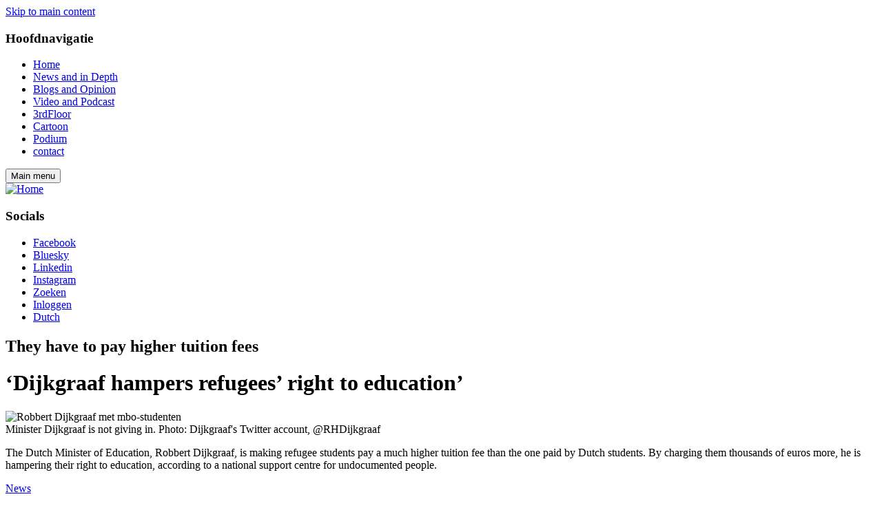

--- FILE ---
content_type: text/html; charset=UTF-8
request_url: https://dub.uu.nl/en/news/dijkgraaf-hampers-refugees-right-education
body_size: 7054
content:

<!DOCTYPE html>
<html lang="en" dir="ltr" prefix="og: https://ogp.me/ns#">
  <head>
    <meta charset="utf-8" />
<script async src="https://www.googletagmanager.com/gtag/js?id=UA-29571522-1"></script>
<script>window.dataLayer = window.dataLayer || [];function gtag(){dataLayer.push(arguments)};gtag("js", new Date());gtag("set", "developer_id.dMDhkMT", true);gtag("config", "UA-29571522-1", {"groups":"default","anonymize_ip":true,"page_placeholder":"PLACEHOLDER_page_path","allow_ad_personalization_signals":false});</script>
<link rel="canonical" href="https://dub.uu.nl/en/news/dijkgraaf-hampers-refugees-right-education" />
<meta property="og:site_name" content="DUB" />
<meta property="og:title" content="‘Dijkgraaf hampers refugees’ right to education’" />
<meta property="og:description" content="The Dutch Minister of Education, Robbert Dijkgraaf, is making refugee students pay a much higher tuition fee than the one paid by Dutch students. By charging them thousands of euros more, he is hampering their right to education, according to a national support centre for undocumented people." />
<meta property="og:image" content="https://dub.uu.nl/sites/default/files/styles/large/public/media/images/robbert%20dijkgraaf%20twitter%40RHdijkgraaf.jpg?itok=iRQe6bnW" />
<meta name="twitter:card" content="summary_large_image" />
<meta name="twitter:description" content="The Dutch Minister of Education, Robbert Dijkgraaf, is making refugee students pay a much higher tuition fee than the one paid by Dutch students. By charging them thousands of euros more, he is hampering their right to education, according to a national support centre for undocumented people." />
<meta name="twitter:title" content="‘Dijkgraaf hampers refugees’ right to education’ | DUB" />
<meta name="twitter:image" content="https://dub.uu.nl/sites/default/files/styles/large/public/media/images/robbert%20dijkgraaf%20twitter%40RHdijkgraaf.jpg?itok=iRQe6bnW" />
<script async defer data-domain="dub.uu.nl" src="https://plausible.io/js/plausible.js"></script>
<script>window.plausible = window.plausible || function() { (window.plausible.q = window.plausible.q || []).push(arguments) }</script>
<meta name="Generator" content="Drupal 10 (https://www.drupal.org)" />
<meta name="MobileOptimized" content="width" />
<meta name="HandheldFriendly" content="true" />
<meta name="viewport" content="width=device-width, initial-scale=1.0" />
<link rel="icon" href="/themes/custom/dub/favicons/favicon.ico" type="image/vnd.microsoft.icon" />
<link rel="alternate" hreflang="nl" href="https://dub.uu.nl/nl/nieuws/dijkgraaf-hindert-recht-op-onderwijs-vluchtelingen" />
<link rel="alternate" hreflang="en" href="https://dub.uu.nl/en/news/dijkgraaf-hampers-refugees-right-education" />

    <link rel="stylesheet" media="all" href="/sites/default/files/css/css_Ru3RlWu5c9YJAbwaUDegtZRsM8jG7iXOK5_mr_fmq5w.css?delta=0&amp;language=en&amp;theme=dub&amp;include=eJxFiUkOwyAMRS9E8JEiO1iExgzig1Ru30bqsHvDYQwsygpwVLgwhaJVYdswlqUS77RPaKcbrMZUnD7He10U-mxs_qOucefYuZ34nn_xs7QplnBqcEi5mXIA_ciL1ePyDzgsDM0kDH0BMu09vQ" />
<link rel="stylesheet" media="all" href="/sites/default/files/css/css_UTGlr-Lb8MPAKuuiBKZbJuK_06DgMo1J9UKUZIj5fJU.css?delta=1&amp;language=en&amp;theme=dub&amp;include=eJxFiUkOwyAMRS9E8JEiO1iExgzig1Ru30bqsHvDYQwsygpwVLgwhaJVYdswlqUS77RPaKcbrMZUnD7He10U-mxs_qOucefYuZ34nn_xs7QplnBqcEi5mXIA_ciL1ePyDzgsDM0kDH0BMu09vQ" />

    
    <title>‘Dijkgraaf hampers refugees’ right to education’ | DUB</title>
  </head>
  <body class="page path-node page-node-type-article">
        <a href="#main-content" class="visually-hidden focusable skip-link">
      Skip to main content
    </a>
    
      <div class="dialog-off-canvas-main-canvas" data-off-canvas-main-canvas>
    
<div class="page">
  

<div class="js-headerScrollIndicator"></div>
<header class="header page__header js-header" id="page__header">
  <div class="wrap">
    <div class="header__inner">
      <div class="header__bottom">
        

<nav role="navigation"  id="block-main-navigation" class="block block-menu navigation menu--main">
            
  <h3 class="visually-hidden">Hoofdnavigatie</h3>
  

        

  

        <ul class="list-reset menu menu-main menu-main--level-0">
        
    
    
    
          <li class="menu-main__list-item menu-main__list-item--level-0 menu-main__list-item--first">
        <a href="/en/home" class="menu-main__link menu-main__link--level-0" data-drupal-link-system-path="node/2">      <span class="menu-main__link-text menu-main__link-text--level-0">Home</span>
    </a>
              </li>
    

      
    
    
    
          <li class="menu-main__list-item menu-main__list-item--level-0">
        <a href="/en/news-and-depth" class="menu-main__link menu-main__link--level-0" data-drupal-link-system-path="node/4">      <span class="menu-main__link-text menu-main__link-text--level-0">News and in Depth</span>
    </a>
              </li>
    

      
    
    
    
          <li class="menu-main__list-item menu-main__list-item--level-0">
        <a href="/en/blogs-and-opinion" class="menu-main__link menu-main__link--level-0" data-drupal-link-system-path="node/6">      <span class="menu-main__link-text menu-main__link-text--level-0">Blogs and Opinion</span>
    </a>
              </li>
    

      
    
    
    
          <li class="menu-main__list-item menu-main__list-item--level-0">
        <a href="/en/video-and-podcast" class="menu-main__link menu-main__link--level-0" data-drupal-link-system-path="node/8">      <span class="menu-main__link-text menu-main__link-text--level-0">Video and Podcast</span>
    </a>
              </li>
    

      
    
    
    
          <li class="menu-main__list-item menu-main__list-item--level-0">
        <a href="/en/3rdfloor" class="menu-main__link menu-main__link--level-0" data-drupal-link-system-path="node/224279">      <span class="menu-main__link-text menu-main__link-text--level-0">3rdFloor</span>
    </a>
              </li>
    

      
    
    
    
          <li class="menu-main__list-item menu-main__list-item--level-0">
        <a href="/en/cartoon" class="menu-main__link menu-main__link--level-0" data-drupal-link-system-path="node/11">      <span class="menu-main__link-text menu-main__link-text--level-0">Cartoon</span>
    </a>
              </li>
    

      
    
    
    
          <li class="menu-main__list-item menu-main__list-item--level-0">
        <a href="/en/podium" class="menu-main__link menu-main__link--level-0" data-drupal-link-system-path="node/12">      <span class="menu-main__link-text menu-main__link-text--level-0">Podium</span>
    </a>
              </li>
    

      
    
    
    
          <li class="menu-main__list-item menu-main__list-item--level-0 menu-main__list-item--last">
        <a href="/en/node/13" class="menu-main__link menu-main__link--level-0" data-drupal-link-system-path="node/13">      <span class="menu-main__link-text menu-main__link-text--level-0">contact</span>
    </a>
              </li>
    

    </ul>



  </nav>


        <div class="header__menu-underlay js-menu-close no-print"></div>
        

<button
  class="hamburger-button hamburger hamburger--squeeze d-flex d-lg-none align-items-center js-toggleAttributes"
  type="button"
  aria-expanded="false"
  aria-label="Main menu"
  aria-controls="block-mainnavigation"
  data-toggleclass="
  #hamburger-menu:is-active,
  #page__header:header--menu-opened,
  body:overflow-hidden"
  data-toggleattribute="#hamburger-menu:aria-expanded:true|false"
  id="hamburger-menu"
>
  <span class="hamburger-button__text visually-hidden">Main menu</span>
  <span class="hamburger-button__icon hamburger-box">
    <span class="hamburger-inner"></span>
  </span>
</button>
      </div>
      
<div class="site-branding">
    <a href="/en">
    <img class="site-branding__logo" src="/themes/custom/dub/logo.svg" alt="Home" />
  </a>

  </div>


<nav role="navigation"  id="block-socials" class="block block-menu navigation menu--socials">
            
  <h3 class="visually-hidden">Socials</h3>
  

        
      <ul class="menu-socials d-flex list-reset">
          
      
      <li class="menu-socials__list-item">
        <a href="https://www.facebook.com/dubnieuws/" class="menu-socials__link menu-socials__link--level-0 border" target="_blank" data-icon="facebook">Facebook</a>
              </li>
          
      
      <li class="menu-socials__list-item">
        <a href="https://bsky.app/profile/dubnieuws.bsky.social" target="_blank" data-icon="bluesky" class="menu-socials__link menu-socials__link--level-0 border">Bluesky</a>
              </li>
          
      
      <li class="menu-socials__list-item">
        <a href="https://www.linkedin.com/company/dub-nieuws" target="_blank" data-icon="linkedin" class="menu-socials__link menu-socials__link--level-0 border">Linkedin</a>
              </li>
          
      
      <li class="menu-socials__list-item">
        <a href="https://www.instagram.com/dubnieuws" class="menu-socials__link menu-socials__link--level-0 border" target="_blank" data-icon="instagram">Instagram</a>
              </li>
          
      
      <li class="menu-socials__list-item">
        <a href="/en/node/14" data-icon="search" class="menu-socials__link menu-socials__link--level-0 border" data-drupal-link-system-path="node/14">Zoeken</a>
              </li>
          
      
      <li class="menu-socials__list-item">
        <a href="/en/user/login" class="menu-socials__link menu-socials__link--level-0 border" data-drupal-link-system-path="user/login">Inloggen</a>
              </li>
        <li class="menu-socials__list-item">
      <a class="menu-socials__link menu-socials__link--level-0 border" href="/nl/home">Dutch</a>
    </li>
  </ul>



  </nav>


    </div>
  </div>
</header>
  <span id="main-content" tabindex="-1"></span>

  <div class="wrap">
      <main role="main" class="main page__main">
  <div data-drupal-messages-fallback class="hidden"></div>
<div id="block-dub-content" class="block block-system block-system-main-block block-">
  
    
      
<div  class="node node-type--article node--promoted node-view-mode-full">
  

  

  <div  class="node node-type--article node--promoted node-view-mode-full">

  <div class="content-header mb-3">
          <h2 class="mb-1 text-primary">

  They have to pay higher tuition fees
</h2>
        <div class="field field--name-title field--type-string field--label-hidden">
<h1 class="field field--name-title field--type-string field--label-hidden title title--page">‘Dijkgraaf hampers refugees’ right to education’</h1>
</div>


                      <picture>
                  <source srcset="/sites/default/files/styles/content/public/media/images/robbert%20dijkgraaf%20twitter%40RHdijkgraaf.jpg?itok=Eo0LL6ex 1x" media="all and (min-width: 992px)" type="image/jpeg" width="1400" height="934"/>
              <source srcset="/sites/default/files/styles/content_md/public/media/images/robbert%20dijkgraaf%20twitter%40RHdijkgraaf.jpg?itok=NFg-iL7g 1x" media="all and (min-width: 768px)" type="image/jpeg" width="600" height="400"/>
              <source srcset="/sites/default/files/styles/content/public/media/images/robbert%20dijkgraaf%20twitter%40RHdijkgraaf.jpg?itok=Eo0LL6ex 1x" media="all and (min-width: 576px)" type="image/jpeg" width="1400" height="934"/>
              <source srcset="/sites/default/files/styles/content_sm/public/media/images/robbert%20dijkgraaf%20twitter%40RHdijkgraaf.jpg?itok=0UjtxQ7A 1x" media="all and (min-width: 0px)" type="image/jpeg" width="540" height="360"/>
                  <img loading="eager" width="1400" height="934" src="/sites/default/files/styles/content/public/media/images/robbert%20dijkgraaf%20twitter%40RHdijkgraaf.jpg?itok=Eo0LL6ex" alt="Robbert Dijkgraaf met mbo-studenten" title="Robbert Dijkgraaf met mbo-studenten" />

  </picture>



      
      <div class="small text-muted mt-1">
  

  Minister Dijkgraaf is not giving in. Photo: Dijkgraaf&#039;s Twitter account, @RHDijkgraaf

</div>    
  </div>
  <div class="content-meta mb-3">
    <div class="lead mb-2">
      

  <p>The Dutch Minister of Education, Robbert Dijkgraaf, is making refugee students pay a much higher tuition fee than the one paid by Dutch students. By charging them thousands of euros more, he is hampering their right to education, according to a national support centre for undocumented people.</p>


    </div>

      <div class="meta small mb-3">
          <div class="text-uppercase fw-bold">
        

  <a href="/en/news" hreflang="en">News</a>

      </div>
                      <div class="submitted">
  By
    <span class="submitted__authors">

  

<article  class="profile">
  
    <a href="/nl/users/hop" hreflang="nl">HOP</a>

  
</article>
,
  

<article  class="profile">
  
    <a href="/en/users/translation-taalcentrum-vu" hreflang="en">Translation Taalcentrum-VU</a>

  
</article>

</span>
    <div class="submitted__date text-muted">on 01/31/2023 - 15:38</div>
</div>
    
          <div class="meta_item">
        <a href="/nl/nieuws/dijkgraaf-hindert-recht-op-onderwijs-vluchtelingen" hreflang="nl">Read in Dutch</a>
      </div>
    
      </div>

  </div>

  <div class="paragraphs">
      

<div class="paragraph paragraph-spacing">
  <div class="text-block">
        <div class="text-block__content">
      <p>Some young adults have been&nbsp;living in the Netherlands for years, they have even graduated from high school here. Yet, they have to pay thousands of euros more than Dutch students to attend university. That's because they have no permanent residence permit, which means they&nbsp;have to pay the same tuition fees as international students coming from countries outside the European Economic Area.&nbsp;</p>

<p><strong>Pull factor</strong><br>
The&nbsp;Minister of Education, Robbert Dijkgraaf, is not going to change that, he told the House of Representatives in a letter. He is worried that the standard tuition fee would be “a pull factor” for refugees to the Netherlands, especially considering the number of English-taught programmes available.</p>

<p>He also shifted the responsibility for this policy to the Parliament itself, as they are keen to control the influx of international students. In the Minister’s view, that wish is at odds with the call for a reduction in tuition fees for refugee students, making them pay the same amount as Dutch students.&nbsp;</p>

<p>Rian Ederveen, from the National Support Centre for Undocumented Immigrants (Dutch acronym:&nbsp;<a href="https://www.stichtinglos.nl/">LOS</a>), is very disappointed. “Students without a residence permit can continue to go to school until they are 18. That is a human right. If they're awaiting a residence permit, having applied for asylum, they can also pursue their studies further.”</p>

<p><strong>Barrier</strong><br>
But doing so entails a huge barrier: the tuition fee of thousands of euros per year applied to students from outside the EEA. Despite those rates, a few hundred asylum seekers are pursuing higher education.</p>

<p>“We don’t know exactly how many there are because they are afraid of being ‘discovered’ and deported,” says Ederveen. “They are doing everything they can to be unobtrusive. Sometimes we hear only years later, when they register with us, what they had to endure and how their family had to scrimp and save in order to be able to pay the tuition fees.”</p>

<p>If they come forward – usually through the <a href="https://dreamersnl.org/">DreamersNL</a>&nbsp;campaign, in which LOS is taking part – sometimes it is possible to arrange lower tuition fees for them.&nbsp;“We are in touch with around ten institutions, mostly universities of applied sciences in big cities. In fact, we always find a willing ear when we explain the problem.”</p>

<p><strong>They're not foreign students</strong><br>
But if youngsters without documents are not aware of the campaign, they often get bogged down in the procedures and thus unable to pursue higher education. “We really want these young people, who are rooted in the Netherlands and oftentimes opt for Dutch-taught programmes, to be allowed to pay low tuition fees. They are not foreign students, after all.”</p>

<p>On February 1, the Parliament will hold a "two-minute debate" with Dijkgraaf about the situation of refugees in higher education.</p>
    </div>
</div>
</div>


  </div>

    <div class="meta small mb-3">
          <div class="meta__tags text-uppercase fw-bold">
        

  <span class="field__label fw-bold">Tags: </span>
  <a href="/en/tags/refugee-student" hreflang="en">refugee student</a> | 
  <a href="/en/tags/minister-education" hreflang="en">minister of education</a> | 
  <a href="/en/tags/college-tuition-fees" hreflang="en">college tuition fees</a>

      </div>
          </div>
</div>

  <div class="social-share border p-3 p-md-4 mb-3 mb-md-4">
      <h3>Share this article</h3>
    <div class="social-share__list d-flex">
    <a class="social-share__link social-share__link--facebook border border-2" href="https://www.facebook.com/sharer/sharer.php?u=https://dub.uu.nl/en/news/dijkgraaf-hampers-refugees-right-education" target="_blank" rel="noreferrer">
      <span class="visually-hidden">Share Facebook</span>
    </a>
    <a class="social-share__link social-share__link--bluesky border border-2" href="https://bsky.app/intent/compose?url=https://dub.uu.nl/en/news/dijkgraaf-hampers-refugees-right-education" target="_blank" rel="noreferrer">
      <span class="visually-hidden">Share BlueSky</span>
    </a>
    <a class="social-share__link social-share__link--linkedin border border-2" href="https://www.linkedin.com/sharing/share-offsite/?url=https://dub.uu.nl/en/news/dijkgraaf-hampers-refugees-right-education" target="_blank" rel="noreferrer">
      <span class="visually-hidden">Share LinkedIn</span>
    </a>
    <a class="social-share__link social-share__link--whatsapp border border-2" href="whatsapp://send?text=‘Dijkgraaf hampers refugees’ right to education’ - https://dub.uu.nl/en/news/dijkgraaf-hampers-refugees-right-education" data-action="share/whatsapp/share">
      <span class="visually-hidden">Share Whatsapp</span>
    </a>
    <a class="social-share__link social-share__link--e-mail border border-2" href="mailto:?&subject=‘Dijkgraaf hampers refugees’ right to education’&body=https://dub.uu.nl/en/news/dijkgraaf-hampers-refugees-right-education">
      <span class="visually-hidden">Share Mail</span>
    </a>
  </div>
</div>

  

  <div id="disqus_thread"><noscript>
  <p>
    <a href="http://dubuu.disqus.com/">View the discussion thread.</a>
  </p>
</noscript>
</div>


  <section class="field field--name-field-comments field--type-comment field--label-above comment-wrapper">
  
  <h2 class="title"></h2>
  

  
  </section>



</div>

  </div>

<div id="block-simpleads" class="block-simpleads block block-">
  
      <h2 class="block-title h4 text-uppercase mb-2">Advertisement</h2>
    
      <div class="simpleads" data-group="1" data-ref-node="0" data-ref-simpleads="0" data-rotation-type="loop" data-random-limit="3" data-impressions="true" data-rotation-options="{&quot;draggable&quot;:false,&quot;arrows&quot;:false,&quot;dots&quot;:false,&quot;fade&quot;:true,&quot;autoplay&quot;:true,&quot;pauseOnFocus&quot;:false,&quot;pauseOnHover&quot;:false,&quot;speed&quot;:900,&quot;infinite&quot;:true}"></div>

  </div>

</main>

    </div>
  <footer class="footer page__footer">
  <div class="wrap">
    <div class="footer__main">
      
<div id="block-footermain" class="block block-fixed-block-content block-fixed-block-contentfooter-main block-">
  
    
          <div class="paragraph paragraph--type--menu paragraph--view-mode--default paragraph-spacing">
          

  

<nav role="navigation"  id="block-footer" class="block block-menu navigation menu--footer">
      
  <h3></h3>
  

        

  

        <ul class="list-reset menu menu-footer menu-footer--level-0">
        
    
    
    
          <li class="menu-footer__list-item menu-footer__list-item--level-0 menu-footer__list-item--first">
        <a href="/en/node/14" class="menu-footer__link menu-footer__link--level-0" data-drupal-link-system-path="node/14">      <span class="menu-footer__link-text menu-footer__link-text--level-0">Search</span>
    </a>
              </li>
    

      
    
    
    
          <li class="menu-footer__list-item menu-footer__list-item--level-0">
        <a href="/en/about-dub" class="menu-footer__link menu-footer__link--level-0" data-drupal-link-system-path="node/159635">      <span class="menu-footer__link-text menu-footer__link-text--level-0">About DUB</span>
    </a>
              </li>
    

      
    
    
    
          <li class="menu-footer__list-item menu-footer__list-item--level-0">
        <a href="/en/newsletter" class="menu-footer__link menu-footer__link--level-0" data-drupal-link-system-path="node/159641">      <span class="menu-footer__link-text menu-footer__link-text--level-0">Newsletter</span>
    </a>
              </li>
    

      
    
    
    
          <li class="menu-footer__list-item menu-footer__list-item--level-0 menu-footer__list-item--last">
        <a href="/en/privacy" class="menu-footer__link menu-footer__link--level-0" data-drupal-link-system-path="node/216549">      <span class="menu-footer__link-text menu-footer__link-text--level-0">Privacy</span>
    </a>
              </li>
    

    </ul>



  </nav>


      </div>


  </div>

<div class="site-branding">
    <a href="/en">
    <img class="site-branding__logo" src="/themes/custom/dub/logo.svg" alt="Home" />
  </a>

      <div class="site-branding__slogan h4 mb-0">
      The independent news site of Utrecht University
    </div>
  </div>

    </div>
  </div>
</footer>

</div>

  </div>

    
    <script type="application/json" data-drupal-selector="drupal-settings-json">{"path":{"baseUrl":"\/","pathPrefix":"en\/","currentPath":"node\/224737","currentPathIsAdmin":false,"isFront":false,"currentLanguage":"en"},"pluralDelimiter":"\u0003","suppressDeprecationErrors":true,"google_analytics":{"account":"UA-29571522-1","trackOutbound":true,"trackMailto":true,"trackTel":true,"trackDownload":true,"trackDownloadExtensions":"7z|aac|arc|arj|asf|asx|avi|bin|csv|doc(x|m)?|dot(x|m)?|exe|flv|gif|gz|gzip|hqx|jar|jpe?g|js|mp(2|3|4|e?g)|mov(ie)?|msi|msp|pdf|phps|png|ppt(x|m)?|pot(x|m)?|pps(x|m)?|ppam|sld(x|m)?|thmx|qtm?|ra(m|r)?|sea|sit|tar|tgz|torrent|txt|wav|wma|wmv|wpd|xls(x|m|b)?|xlt(x|m)|xlam|xml|z|zip"},"simpleads":{"current_node_id":"224737"},"data":{"extlink":{"extTarget":true,"extTargetAppendNewWindowDisplay":false,"extTargetAppendNewWindowLabel":"(opens in a new window)","extTargetNoOverride":false,"extNofollow":false,"extTitleNoOverride":false,"extNoreferrer":true,"extFollowNoOverride":false,"extClass":"0","extLabel":"(link is external)","extImgClass":false,"extSubdomains":true,"extExclude":"","extInclude":"","extCssExclude":"","extCssInclude":"","extCssExplicit":"","extAlert":false,"extAlertText":"This link will take you to an external web site. We are not responsible for their content.","extHideIcons":false,"mailtoClass":"0","telClass":"tel","mailtoLabel":"(link sends email)","telLabel":"(link is a phone number)","extUseFontAwesome":false,"extIconPlacement":"append","extPreventOrphan":false,"extFaLinkClasses":"fa fa-external-link","extFaMailtoClasses":"fa fa-envelope-o","extAdditionalLinkClasses":"","extAdditionalMailtoClasses":"","extAdditionalTelClasses":"","extFaTelClasses":"fa fa-phone","allowedDomains":null,"extExcludeNoreferrer":""}},"statistics":{"data":{"nid":"224737"},"url":"\/modules\/contrib\/statistics\/statistics.php"},"disqus":{"domain":"dubuu","url":"https:\/\/dub.uu.nl\/nl\/nieuws\/dijkgraaf-hindert-recht-op-onderwijs-vluchtelingen","title":"\u2018Dijkgraaf hindert recht op onderwijs vluchtelingen\u2019","identifier":"node\/224737","language":"en"},"user":{"uid":0,"permissionsHash":"e9050d87808dc13d59a9a56685a2e0bf5e23b2b4544fa8d05071ad9a9736fc80"}}</script>
<script src="/sites/default/files/js/js_OUFKPDgFabhsInaZuXf5u1VkUFg8qKGKHuAU1B__RGs.js?scope=footer&amp;delta=0&amp;language=en&amp;theme=dub&amp;include=eJxdjmEKwzAIRi-UNWfYSYKp4mxd0kUD6-3XhrLBfvl88OmHYq9uEccI2HNkrRn0Zr6rFB7qQYDUBnplVrq7N8ndaURSN2rxBK0sJdDbj-gasfUNdLrWwLUe0QQFdHeZLf6L0GBPSLkzU0uLxVKR0imliAeT56ZHE4tfmrLWeZ0WC-bgYuPs9fZnPuJ8Waw"></script>
<script src="https://cdn.jsdelivr.net/npm/node-ray@1.20.9/dist/standalone.min.js"></script>
<script src="/sites/default/files/js/js_z9G8OQFNGklwiGSeACHM6HJlLvNqIYehn6PrZb8ySZo.js?scope=footer&amp;delta=2&amp;language=en&amp;theme=dub&amp;include=eJxdjmEKwzAIRi-UNWfYSYKp4mxd0kUD6-3XhrLBfvl88OmHYq9uEccI2HNkrRn0Zr6rFB7qQYDUBnplVrq7N8ndaURSN2rxBK0sJdDbj-gasfUNdLrWwLUe0QQFdHeZLf6L0GBPSLkzU0uLxVKR0imliAeT56ZHE4tfmrLWeZ0WC-bgYuPs9fZnPuJ8Waw"></script>

  </body>
</html>


--- FILE ---
content_type: application/javascript; charset=utf-8
request_url: https://cdn.jsdelivr.net/npm/node-ray@1.20.9/dist/standalone.min.js
body_size: 54208
content:
"use strict";(()=>{var zs=Object.create;var tn=Object.defineProperty;var Hs=Object.getOwnPropertyDescriptor;var Gs=Object.getOwnPropertyNames;var Ws=Object.getPrototypeOf,Js=Object.prototype.hasOwnProperty;var s=(t,e)=>tn(t,"name",{value:e,configurable:!0});var P=(t,e)=>()=>(e||t((e={exports:{}}).exports,e),e.exports);var Vs=(t,e,r,n)=>{if(e&&typeof e=="object"||typeof e=="function")for(let o of Gs(e))!Js.call(t,o)&&o!==r&&tn(t,o,{get:()=>e[o],enumerable:!(n=Hs(e,o))||n.enumerable});return t};var mr=(t,e,r)=>(r=t!=null?zs(Ws(t)):{},Vs(e||!t||!t.__esModule?tn(r,"default",{value:t,enumerable:!0}):r,t));var fo=P((Nc,co)=>{(function(){var t="ABCDEFGHIJKLMNOPQRSTUVWXYZabcdefghijklmnopqrstuvwxyz0123456789+/",e={rotl:function(r,n){return r<<n|r>>>32-n},rotr:function(r,n){return r<<32-n|r>>>n},endian:function(r){if(r.constructor==Number)return e.rotl(r,8)&16711935|e.rotl(r,24)&4278255360;for(var n=0;n<r.length;n++)r[n]=e.endian(r[n]);return r},randomBytes:function(r){for(var n=[];r>0;r--)n.push(Math.floor(Math.random()*256));return n},bytesToWords:function(r){for(var n=[],o=0,i=0;o<r.length;o++,i+=8)n[i>>>5]|=r[o]<<24-i%32;return n},wordsToBytes:function(r){for(var n=[],o=0;o<r.length*32;o+=8)n.push(r[o>>>5]>>>24-o%32&255);return n},bytesToHex:function(r){for(var n=[],o=0;o<r.length;o++)n.push((r[o]>>>4).toString(16)),n.push((r[o]&15).toString(16));return n.join("")},hexToBytes:function(r){for(var n=[],o=0;o<r.length;o+=2)n.push(parseInt(r.substr(o,2),16));return n},bytesToBase64:function(r){for(var n=[],o=0;o<r.length;o+=3)for(var i=r[o]<<16|r[o+1]<<8|r[o+2],a=0;a<4;a++)o*8+a*6<=r.length*8?n.push(t.charAt(i>>>6*(3-a)&63)):n.push("=");return n.join("")},base64ToBytes:function(r){r=r.replace(/[^A-Z0-9+\/]/ig,"");for(var n=[],o=0,i=0;o<r.length;i=++o%4)i!=0&&n.push((t.indexOf(r.charAt(o-1))&Math.pow(2,-2*i+8)-1)<<i*2|t.indexOf(r.charAt(o))>>>6-i*2);return n}};co.exports=e})()});var nn=P((Tc,po)=>{var rn={utf8:{stringToBytes:function(t){return rn.bin.stringToBytes(unescape(encodeURIComponent(t)))},bytesToString:function(t){return decodeURIComponent(escape(rn.bin.bytesToString(t)))}},bin:{stringToBytes:function(t){for(var e=[],r=0;r<t.length;r++)e.push(t.charCodeAt(r)&255);return e},bytesToString:function(t){for(var e=[],r=0;r<t.length;r++)e.push(String.fromCharCode(t[r]));return e.join("")}}};po.exports=rn});var go=P((Mc,mo)=>{mo.exports=function(t){return t!=null&&(ho(t)||Xs(t)||!!t._isBuffer)};function ho(t){return!!t.constructor&&typeof t.constructor.isBuffer=="function"&&t.constructor.isBuffer(t)}s(ho,"isBuffer");function Xs(t){return typeof t.readFloatLE=="function"&&typeof t.slice=="function"&&ho(t.slice(0,0))}s(Xs,"isSlowBuffer")});var yo=P((Fc,bo)=>{(function(){var t=fo(),e=nn().utf8,r=go(),n=nn().bin,o=s(function(i,a){i.constructor==String?a&&a.encoding==="binary"?i=n.stringToBytes(i):i=e.stringToBytes(i):r(i)?i=Array.prototype.slice.call(i,0):!Array.isArray(i)&&i.constructor!==Uint8Array&&(i=i.toString());for(var u=t.bytesToWords(i),c=i.length*8,l=1732584193,f=-271733879,p=-1732584194,d=271733878,m=0;m<u.length;m++)u[m]=(u[m]<<8|u[m]>>>24)&16711935|(u[m]<<24|u[m]>>>8)&4278255360;u[c>>>5]|=128<<c%32,u[(c+64>>>9<<4)+14]=c;for(var g=o._ff,y=o._gg,M=o._hh,O=o._ii,m=0;m<u.length;m+=16){var H=l,K=f,le=p,at=d;l=g(l,f,p,d,u[m+0],7,-680876936),d=g(d,l,f,p,u[m+1],12,-389564586),p=g(p,d,l,f,u[m+2],17,606105819),f=g(f,p,d,l,u[m+3],22,-1044525330),l=g(l,f,p,d,u[m+4],7,-176418897),d=g(d,l,f,p,u[m+5],12,1200080426),p=g(p,d,l,f,u[m+6],17,-1473231341),f=g(f,p,d,l,u[m+7],22,-45705983),l=g(l,f,p,d,u[m+8],7,1770035416),d=g(d,l,f,p,u[m+9],12,-1958414417),p=g(p,d,l,f,u[m+10],17,-42063),f=g(f,p,d,l,u[m+11],22,-1990404162),l=g(l,f,p,d,u[m+12],7,1804603682),d=g(d,l,f,p,u[m+13],12,-40341101),p=g(p,d,l,f,u[m+14],17,-1502002290),f=g(f,p,d,l,u[m+15],22,1236535329),l=y(l,f,p,d,u[m+1],5,-165796510),d=y(d,l,f,p,u[m+6],9,-1069501632),p=y(p,d,l,f,u[m+11],14,643717713),f=y(f,p,d,l,u[m+0],20,-373897302),l=y(l,f,p,d,u[m+5],5,-701558691),d=y(d,l,f,p,u[m+10],9,38016083),p=y(p,d,l,f,u[m+15],14,-660478335),f=y(f,p,d,l,u[m+4],20,-405537848),l=y(l,f,p,d,u[m+9],5,568446438),d=y(d,l,f,p,u[m+14],9,-1019803690),p=y(p,d,l,f,u[m+3],14,-187363961),f=y(f,p,d,l,u[m+8],20,1163531501),l=y(l,f,p,d,u[m+13],5,-1444681467),d=y(d,l,f,p,u[m+2],9,-51403784),p=y(p,d,l,f,u[m+7],14,1735328473),f=y(f,p,d,l,u[m+12],20,-1926607734),l=M(l,f,p,d,u[m+5],4,-378558),d=M(d,l,f,p,u[m+8],11,-2022574463),p=M(p,d,l,f,u[m+11],16,1839030562),f=M(f,p,d,l,u[m+14],23,-35309556),l=M(l,f,p,d,u[m+1],4,-1530992060),d=M(d,l,f,p,u[m+4],11,1272893353),p=M(p,d,l,f,u[m+7],16,-155497632),f=M(f,p,d,l,u[m+10],23,-1094730640),l=M(l,f,p,d,u[m+13],4,681279174),d=M(d,l,f,p,u[m+0],11,-358537222),p=M(p,d,l,f,u[m+3],16,-722521979),f=M(f,p,d,l,u[m+6],23,76029189),l=M(l,f,p,d,u[m+9],4,-640364487),d=M(d,l,f,p,u[m+12],11,-421815835),p=M(p,d,l,f,u[m+15],16,530742520),f=M(f,p,d,l,u[m+2],23,-995338651),l=O(l,f,p,d,u[m+0],6,-198630844),d=O(d,l,f,p,u[m+7],10,1126891415),p=O(p,d,l,f,u[m+14],15,-1416354905),f=O(f,p,d,l,u[m+5],21,-57434055),l=O(l,f,p,d,u[m+12],6,1700485571),d=O(d,l,f,p,u[m+3],10,-1894986606),p=O(p,d,l,f,u[m+10],15,-1051523),f=O(f,p,d,l,u[m+1],21,-2054922799),l=O(l,f,p,d,u[m+8],6,1873313359),d=O(d,l,f,p,u[m+15],10,-30611744),p=O(p,d,l,f,u[m+6],15,-1560198380),f=O(f,p,d,l,u[m+13],21,1309151649),l=O(l,f,p,d,u[m+4],6,-145523070),d=O(d,l,f,p,u[m+11],10,-1120210379),p=O(p,d,l,f,u[m+2],15,718787259),f=O(f,p,d,l,u[m+9],21,-343485551),l=l+H>>>0,f=f+K>>>0,p=p+le>>>0,d=d+at>>>0}return t.endian([l,f,p,d])},"md5");o._ff=function(i,a,u,c,l,f,p){var d=i+(a&u|~a&c)+(l>>>0)+p;return(d<<f|d>>>32-f)+a},o._gg=function(i,a,u,c,l,f,p){var d=i+(a&c|u&~c)+(l>>>0)+p;return(d<<f|d>>>32-f)+a},o._hh=function(i,a,u,c,l,f,p){var d=i+(a^u^c)+(l>>>0)+p;return(d<<f|d>>>32-f)+a},o._ii=function(i,a,u,c,l,f,p){var d=i+(u^(a|~c))+(l>>>0)+p;return(d<<f|d>>>32-f)+a},o._blocksize=16,o._digestsize=16,bo.exports=function(i,a){if(i==null)throw new Error("Illegal argument "+i);var u=t.wordsToBytes(o(i,a));return a&&a.asBytes?u:a&&a.asString?n.bytesToString(u):t.bytesToHex(u)}})()});var So=P(an=>{var vo="ABCDEFGHIJKLMNOPQRSTUVWXYZabcdefghijklmnopqrstuvwxyz0123456789+/".split("");an.encode=function(t){if(0<=t&&t<vo.length)return vo[t];throw new TypeError("Must be between 0 and 63: "+t)},an.decode=function(t){var e=65,r=90,n=97,o=122,i=48,a=57,u=43,c=47,l=26,f=52;return e<=t&&t<=r?t-e:n<=t&&t<=o?t-n+l:i<=t&&t<=a?t-i+f:t==u?62:t==c?63:-1}});var cn=P(ln=>{var xo=So(),un=5,_o=1<<un,Co=_o-1,Oo=_o;function ia(t){return t<0?(-t<<1)+1:(t<<1)+0}s(ia,"toVLQSigned");function sa(t){var e=(t&1)===1,r=t>>1;return e?-r:r}s(sa,"fromVLQSigned"),ln.encode=s(function(e){var r="",n,o=ia(e);do n=o&Co,o>>>=un,o>0&&(n|=Oo),r+=xo.encode(n);while(o>0);return r},"base64VLQ_encode"),ln.decode=s(function(e,r,n){var o=e.length,i=0,a=0,u,c;do{if(r>=o)throw new Error("Expected more digits in base 64 VLQ value.");if(c=xo.decode(e.charCodeAt(r++)),c===-1)throw new Error("Invalid base64 digit: "+e.charAt(r-1));u=!!(c&Oo),c&=Co,i=i+(c<<a),a+=un}while(u);n.value=sa(i),n.rest=r},"base64VLQ_decode")});var Be=P(X=>{function aa(t,e,r){if(e in t)return t[e];if(arguments.length===3)return r;throw new Error('"'+e+'" is a required argument.')}s(aa,"getArg"),X.getArg=aa;var Eo=/^(?:([\w+\-.]+):)?\/\/(?:(\w+:\w+)@)?([\w.-]*)(?::(\d+))?(.*)$/,ua=/^data:.+\,.+$/;function ft(t){var e=t.match(Eo);return e?{scheme:e[1],auth:e[2],host:e[3],port:e[4],path:e[5]}:null}s(ft,"urlParse"),X.urlParse=ft;function Ie(t){var e="";return t.scheme&&(e+=t.scheme+":"),e+="//",t.auth&&(e+=t.auth+"@"),t.host&&(e+=t.host),t.port&&(e+=":"+t.port),t.path&&(e+=t.path),e}s(Ie,"urlGenerate"),X.urlGenerate=Ie;function fn(t){var e=t,r=ft(t);if(r){if(!r.path)return t;e=r.path}for(var n=X.isAbsolute(e),o=e.split(/\/+/),i,a=0,u=o.length-1;u>=0;u--)i=o[u],i==="."?o.splice(u,1):i===".."?a++:a>0&&(i===""?(o.splice(u+1,a),a=0):(o.splice(u,2),a--));return e=o.join("/"),e===""&&(e=n?"/":"."),r?(r.path=e,Ie(r)):e}s(fn,"normalize"),X.normalize=fn;function Ao(t,e){t===""&&(t="."),e===""&&(e=".");var r=ft(e),n=ft(t);if(n&&(t=n.path||"/"),r&&!r.scheme)return n&&(r.scheme=n.scheme),Ie(r);if(r||e.match(ua))return e;if(n&&!n.host&&!n.path)return n.host=e,Ie(n);var o=e.charAt(0)==="/"?e:fn(t.replace(/\/+$/,"")+"/"+e);return n?(n.path=o,Ie(n)):o}s(Ao,"join"),X.join=Ao,X.isAbsolute=function(t){return t.charAt(0)==="/"||Eo.test(t)};function la(t,e){t===""&&(t="."),t=t.replace(/\/$/,"");for(var r=0;e.indexOf(t+"/")!==0;){var n=t.lastIndexOf("/");if(n<0||(t=t.slice(0,n),t.match(/^([^\/]+:\/)?\/*$/)))return e;++r}return Array(r+1).join("../")+e.substr(t.length+1)}s(la,"relative"),X.relative=la;var Ro=function(){var t=Object.create(null);return!("__proto__"in t)}();function No(t){return t}s(No,"identity");function ca(t){return To(t)?"$"+t:t}s(ca,"toSetString"),X.toSetString=Ro?No:ca;function fa(t){return To(t)?t.slice(1):t}s(fa,"fromSetString"),X.fromSetString=Ro?No:fa;function To(t){if(!t)return!1;var e=t.length;if(e<9||t.charCodeAt(e-1)!==95||t.charCodeAt(e-2)!==95||t.charCodeAt(e-3)!==111||t.charCodeAt(e-4)!==116||t.charCodeAt(e-5)!==111||t.charCodeAt(e-6)!==114||t.charCodeAt(e-7)!==112||t.charCodeAt(e-8)!==95||t.charCodeAt(e-9)!==95)return!1;for(var r=e-10;r>=0;r--)if(t.charCodeAt(r)!==36)return!1;return!0}s(To,"isProtoString");function pa(t,e,r){var n=je(t.source,e.source);return n!==0||(n=t.originalLine-e.originalLine,n!==0)||(n=t.originalColumn-e.originalColumn,n!==0||r)||(n=t.generatedColumn-e.generatedColumn,n!==0)||(n=t.generatedLine-e.generatedLine,n!==0)?n:je(t.name,e.name)}s(pa,"compareByOriginalPositions"),X.compareByOriginalPositions=pa;function da(t,e,r){var n=t.generatedLine-e.generatedLine;return n!==0||(n=t.generatedColumn-e.generatedColumn,n!==0||r)||(n=je(t.source,e.source),n!==0)||(n=t.originalLine-e.originalLine,n!==0)||(n=t.originalColumn-e.originalColumn,n!==0)?n:je(t.name,e.name)}s(da,"compareByGeneratedPositionsDeflated"),X.compareByGeneratedPositionsDeflated=da;function je(t,e){return t===e?0:t===null?1:e===null?-1:t>e?1:-1}s(je,"strcmp");function ha(t,e){var r=t.generatedLine-e.generatedLine;return r!==0||(r=t.generatedColumn-e.generatedColumn,r!==0)||(r=je(t.source,e.source),r!==0)||(r=t.originalLine-e.originalLine,r!==0)||(r=t.originalColumn-e.originalColumn,r!==0)?r:je(t.name,e.name)}s(ha,"compareByGeneratedPositionsInflated"),X.compareByGeneratedPositionsInflated=ha;function ma(t){return JSON.parse(t.replace(/^\)]}'[^\n]*\n/,""))}s(ma,"parseSourceMapInput"),X.parseSourceMapInput=ma;function ga(t,e,r){if(e=e||"",t&&(t[t.length-1]!=="/"&&e[0]!=="/"&&(t+="/"),e=t+e),r){var n=ft(r);if(!n)throw new Error("sourceMapURL could not be parsed");if(n.path){var o=n.path.lastIndexOf("/");o>=0&&(n.path=n.path.substring(0,o+1))}e=Ao(Ie(n),e)}return fn(e)}s(ga,"computeSourceURL"),X.computeSourceURL=ga});var hn=P(Mo=>{var pn=Be(),dn=Object.prototype.hasOwnProperty,Ae=typeof Map<"u";function he(){this._array=[],this._set=Ae?new Map:Object.create(null)}s(he,"ArraySet"),he.fromArray=s(function(e,r){for(var n=new he,o=0,i=e.length;o<i;o++)n.add(e[o],r);return n},"ArraySet_fromArray"),he.prototype.size=s(function(){return Ae?this._set.size:Object.getOwnPropertyNames(this._set).length},"ArraySet_size"),he.prototype.add=s(function(e,r){var n=Ae?e:pn.toSetString(e),o=Ae?this.has(e):dn.call(this._set,n),i=this._array.length;(!o||r)&&this._array.push(e),o||(Ae?this._set.set(e,i):this._set[n]=i)},"ArraySet_add"),he.prototype.has=s(function(e){if(Ae)return this._set.has(e);var r=pn.toSetString(e);return dn.call(this._set,r)},"ArraySet_has"),he.prototype.indexOf=s(function(e){if(Ae){var r=this._set.get(e);if(r>=0)return r}else{var n=pn.toSetString(e);if(dn.call(this._set,n))return this._set[n]}throw new Error('"'+e+'" is not in the set.')},"ArraySet_indexOf"),he.prototype.at=s(function(e){if(e>=0&&e<this._array.length)return this._array[e];throw new Error("No element indexed by "+e)},"ArraySet_at"),he.prototype.toArray=s(function(){return this._array.slice()},"ArraySet_toArray"),Mo.ArraySet=he});var Po=P(Fo=>{var ko=Be();function ba(t,e){var r=t.generatedLine,n=e.generatedLine,o=t.generatedColumn,i=e.generatedColumn;return n>r||n==r&&i>=o||ko.compareByGeneratedPositionsInflated(t,e)<=0}s(ba,"generatedPositionAfter");function wr(){this._array=[],this._sorted=!0,this._last={generatedLine:-1,generatedColumn:0}}s(wr,"MappingList"),wr.prototype.unsortedForEach=s(function(e,r){this._array.forEach(e,r)},"MappingList_forEach"),wr.prototype.add=s(function(e){ba(this._last,e)?(this._last=e,this._array.push(e)):(this._sorted=!1,this._array.push(e))},"MappingList_add"),wr.prototype.toArray=s(function(){return this._sorted||(this._array.sort(ko.compareByGeneratedPositionsInflated),this._sorted=!0),this._array},"MappingList_toArray"),Fo.MappingList=wr});var mn=P(Lo=>{var pt=cn(),B=Be(),vr=hn().ArraySet,ya=Po().MappingList;function oe(t){t||(t={}),this._file=B.getArg(t,"file",null),this._sourceRoot=B.getArg(t,"sourceRoot",null),this._skipValidation=B.getArg(t,"skipValidation",!1),this._sources=new vr,this._names=new vr,this._mappings=new ya,this._sourcesContents=null}s(oe,"SourceMapGenerator"),oe.prototype._version=3,oe.fromSourceMap=s(function(e){var r=e.sourceRoot,n=new oe({file:e.file,sourceRoot:r});return e.eachMapping(function(o){var i={generated:{line:o.generatedLine,column:o.generatedColumn}};o.source!=null&&(i.source=o.source,r!=null&&(i.source=B.relative(r,i.source)),i.original={line:o.originalLine,column:o.originalColumn},o.name!=null&&(i.name=o.name)),n.addMapping(i)}),e.sources.forEach(function(o){var i=o;r!==null&&(i=B.relative(r,o)),n._sources.has(i)||n._sources.add(i);var a=e.sourceContentFor(o);a!=null&&n.setSourceContent(o,a)}),n},"SourceMapGenerator_fromSourceMap"),oe.prototype.addMapping=s(function(e){var r=B.getArg(e,"generated"),n=B.getArg(e,"original",null),o=B.getArg(e,"source",null),i=B.getArg(e,"name",null);this._skipValidation||this._validateMapping(r,n,o,i),o!=null&&(o=String(o),this._sources.has(o)||this._sources.add(o)),i!=null&&(i=String(i),this._names.has(i)||this._names.add(i)),this._mappings.add({generatedLine:r.line,generatedColumn:r.column,originalLine:n!=null&&n.line,originalColumn:n!=null&&n.column,source:o,name:i})},"SourceMapGenerator_addMapping"),oe.prototype.setSourceContent=s(function(e,r){var n=e;this._sourceRoot!=null&&(n=B.relative(this._sourceRoot,n)),r!=null?(this._sourcesContents||(this._sourcesContents=Object.create(null)),this._sourcesContents[B.toSetString(n)]=r):this._sourcesContents&&(delete this._sourcesContents[B.toSetString(n)],Object.keys(this._sourcesContents).length===0&&(this._sourcesContents=null))},"SourceMapGenerator_setSourceContent"),oe.prototype.applySourceMap=s(function(e,r,n){var o=r;if(r==null){if(e.file==null)throw new Error(`SourceMapGenerator.prototype.applySourceMap requires either an explicit source file, or the source map's "file" property. Both were omitted.`);o=e.file}var i=this._sourceRoot;i!=null&&(o=B.relative(i,o));var a=new vr,u=new vr;this._mappings.unsortedForEach(function(c){if(c.source===o&&c.originalLine!=null){var l=e.originalPositionFor({line:c.originalLine,column:c.originalColumn});l.source!=null&&(c.source=l.source,n!=null&&(c.source=B.join(n,c.source)),i!=null&&(c.source=B.relative(i,c.source)),c.originalLine=l.line,c.originalColumn=l.column,l.name!=null&&(c.name=l.name))}var f=c.source;f!=null&&!a.has(f)&&a.add(f);var p=c.name;p!=null&&!u.has(p)&&u.add(p)},this),this._sources=a,this._names=u,e.sources.forEach(function(c){var l=e.sourceContentFor(c);l!=null&&(n!=null&&(c=B.join(n,c)),i!=null&&(c=B.relative(i,c)),this.setSourceContent(c,l))},this)},"SourceMapGenerator_applySourceMap"),oe.prototype._validateMapping=s(function(e,r,n,o){if(r&&typeof r.line!="number"&&typeof r.column!="number")throw new Error("original.line and original.column are not numbers -- you probably meant to omit the original mapping entirely and only map the generated position. If so, pass null for the original mapping instead of an object with empty or null values.");if(!(e&&"line"in e&&"column"in e&&e.line>0&&e.column>=0&&!r&&!n&&!o)){if(e&&"line"in e&&"column"in e&&r&&"line"in r&&"column"in r&&e.line>0&&e.column>=0&&r.line>0&&r.column>=0&&n)return;throw new Error("Invalid mapping: "+JSON.stringify({generated:e,source:n,original:r,name:o}))}},"SourceMapGenerator_validateMapping"),oe.prototype._serializeMappings=s(function(){for(var e=0,r=1,n=0,o=0,i=0,a=0,u="",c,l,f,p,d=this._mappings.toArray(),m=0,g=d.length;m<g;m++){if(l=d[m],c="",l.generatedLine!==r)for(e=0;l.generatedLine!==r;)c+=";",r++;else if(m>0){if(!B.compareByGeneratedPositionsInflated(l,d[m-1]))continue;c+=","}c+=pt.encode(l.generatedColumn-e),e=l.generatedColumn,l.source!=null&&(p=this._sources.indexOf(l.source),c+=pt.encode(p-a),a=p,c+=pt.encode(l.originalLine-1-o),o=l.originalLine-1,c+=pt.encode(l.originalColumn-n),n=l.originalColumn,l.name!=null&&(f=this._names.indexOf(l.name),c+=pt.encode(f-i),i=f)),u+=c}return u},"SourceMapGenerator_serializeMappings"),oe.prototype._generateSourcesContent=s(function(e,r){return e.map(function(n){if(!this._sourcesContents)return null;r!=null&&(n=B.relative(r,n));var o=B.toSetString(n);return Object.prototype.hasOwnProperty.call(this._sourcesContents,o)?this._sourcesContents[o]:null},this)},"SourceMapGenerator_generateSourcesContent"),oe.prototype.toJSON=s(function(){var e={version:this._version,sources:this._sources.toArray(),names:this._names.toArray(),mappings:this._serializeMappings()};return this._file!=null&&(e.file=this._file),this._sourceRoot!=null&&(e.sourceRoot=this._sourceRoot),this._sourcesContents&&(e.sourcesContent=this._generateSourcesContent(e.sources,e.sourceRoot)),e},"SourceMapGenerator_toJSON"),oe.prototype.toString=s(function(){return JSON.stringify(this.toJSON())},"SourceMapGenerator_toString"),Lo.SourceMapGenerator=oe});var Do=P(Re=>{Re.GREATEST_LOWER_BOUND=1,Re.LEAST_UPPER_BOUND=2;function gn(t,e,r,n,o,i){var a=Math.floor((e-t)/2)+t,u=o(r,n[a],!0);return u===0?a:u>0?e-a>1?gn(a,e,r,n,o,i):i==Re.LEAST_UPPER_BOUND?e<n.length?e:-1:a:a-t>1?gn(t,a,r,n,o,i):i==Re.LEAST_UPPER_BOUND?a:t<0?-1:t}s(gn,"recursiveSearch"),Re.search=s(function(e,r,n,o){if(r.length===0)return-1;var i=gn(-1,r.length,e,r,n,o||Re.GREATEST_LOWER_BOUND);if(i<0)return-1;for(;i-1>=0&&n(r[i],r[i-1],!0)===0;)--i;return i},"search")});var Io=P($o=>{function bn(t,e,r){var n=t[e];t[e]=t[r],t[r]=n}s(bn,"swap");function wa(t,e){return Math.round(t+Math.random()*(e-t))}s(wa,"randomIntInRange");function yn(t,e,r,n){if(r<n){var o=wa(r,n),i=r-1;bn(t,o,n);for(var a=t[n],u=r;u<n;u++)e(t[u],a)<=0&&(i+=1,bn(t,i,u));bn(t,i+1,u);var c=i+1;yn(t,e,r,c-1),yn(t,e,c+1,n)}}s(yn,"doQuickSort"),$o.quickSort=function(t,e){yn(t,e,0,t.length-1)}});var Bo=P(Sr=>{var x=Be(),wn=Do(),Ue=hn().ArraySet,va=cn(),dt=Io().quickSort;function D(t,e){var r=t;return typeof t=="string"&&(r=x.parseSourceMapInput(t)),r.sections!=null?new ce(r,e):new G(r,e)}s(D,"SourceMapConsumer"),D.fromSourceMap=function(t,e){return G.fromSourceMap(t,e)},D.prototype._version=3,D.prototype.__generatedMappings=null,Object.defineProperty(D.prototype,"_generatedMappings",{configurable:!0,enumerable:!0,get:function(){return this.__generatedMappings||this._parseMappings(this._mappings,this.sourceRoot),this.__generatedMappings}}),D.prototype.__originalMappings=null,Object.defineProperty(D.prototype,"_originalMappings",{configurable:!0,enumerable:!0,get:function(){return this.__originalMappings||this._parseMappings(this._mappings,this.sourceRoot),this.__originalMappings}}),D.prototype._charIsMappingSeparator=s(function(e,r){var n=e.charAt(r);return n===";"||n===","},"SourceMapConsumer_charIsMappingSeparator"),D.prototype._parseMappings=s(function(e,r){throw new Error("Subclasses must implement _parseMappings")},"SourceMapConsumer_parseMappings"),D.GENERATED_ORDER=1,D.ORIGINAL_ORDER=2,D.GREATEST_LOWER_BOUND=1,D.LEAST_UPPER_BOUND=2,D.prototype.eachMapping=s(function(e,r,n){var o=r||null,i=n||D.GENERATED_ORDER,a;switch(i){case D.GENERATED_ORDER:a=this._generatedMappings;break;case D.ORIGINAL_ORDER:a=this._originalMappings;break;default:throw new Error("Unknown order of iteration.")}var u=this.sourceRoot;a.map(function(c){var l=c.source===null?null:this._sources.at(c.source);return l=x.computeSourceURL(u,l,this._sourceMapURL),{source:l,generatedLine:c.generatedLine,generatedColumn:c.generatedColumn,originalLine:c.originalLine,originalColumn:c.originalColumn,name:c.name===null?null:this._names.at(c.name)}},this).forEach(e,o)},"SourceMapConsumer_eachMapping"),D.prototype.allGeneratedPositionsFor=s(function(e){var r=x.getArg(e,"line"),n={source:x.getArg(e,"source"),originalLine:r,originalColumn:x.getArg(e,"column",0)};if(n.source=this._findSourceIndex(n.source),n.source<0)return[];var o=[],i=this._findMapping(n,this._originalMappings,"originalLine","originalColumn",x.compareByOriginalPositions,wn.LEAST_UPPER_BOUND);if(i>=0){var a=this._originalMappings[i];if(e.column===void 0)for(var u=a.originalLine;a&&a.originalLine===u;)o.push({line:x.getArg(a,"generatedLine",null),column:x.getArg(a,"generatedColumn",null),lastColumn:x.getArg(a,"lastGeneratedColumn",null)}),a=this._originalMappings[++i];else for(var c=a.originalColumn;a&&a.originalLine===r&&a.originalColumn==c;)o.push({line:x.getArg(a,"generatedLine",null),column:x.getArg(a,"generatedColumn",null),lastColumn:x.getArg(a,"lastGeneratedColumn",null)}),a=this._originalMappings[++i]}return o},"SourceMapConsumer_allGeneratedPositionsFor"),Sr.SourceMapConsumer=D;function G(t,e){var r=t;typeof t=="string"&&(r=x.parseSourceMapInput(t));var n=x.getArg(r,"version"),o=x.getArg(r,"sources"),i=x.getArg(r,"names",[]),a=x.getArg(r,"sourceRoot",null),u=x.getArg(r,"sourcesContent",null),c=x.getArg(r,"mappings"),l=x.getArg(r,"file",null);if(n!=this._version)throw new Error("Unsupported version: "+n);a&&(a=x.normalize(a)),o=o.map(String).map(x.normalize).map(function(f){return a&&x.isAbsolute(a)&&x.isAbsolute(f)?x.relative(a,f):f}),this._names=Ue.fromArray(i.map(String),!0),this._sources=Ue.fromArray(o,!0),this._absoluteSources=this._sources.toArray().map(function(f){return x.computeSourceURL(a,f,e)}),this.sourceRoot=a,this.sourcesContent=u,this._mappings=c,this._sourceMapURL=e,this.file=l}s(G,"BasicSourceMapConsumer"),G.prototype=Object.create(D.prototype),G.prototype.consumer=D,G.prototype._findSourceIndex=function(t){var e=t;if(this.sourceRoot!=null&&(e=x.relative(this.sourceRoot,e)),this._sources.has(e))return this._sources.indexOf(e);var r;for(r=0;r<this._absoluteSources.length;++r)if(this._absoluteSources[r]==t)return r;return-1},G.fromSourceMap=s(function(e,r){var n=Object.create(G.prototype),o=n._names=Ue.fromArray(e._names.toArray(),!0),i=n._sources=Ue.fromArray(e._sources.toArray(),!0);n.sourceRoot=e._sourceRoot,n.sourcesContent=e._generateSourcesContent(n._sources.toArray(),n.sourceRoot),n.file=e._file,n._sourceMapURL=r,n._absoluteSources=n._sources.toArray().map(function(m){return x.computeSourceURL(n.sourceRoot,m,r)});for(var a=e._mappings.toArray().slice(),u=n.__generatedMappings=[],c=n.__originalMappings=[],l=0,f=a.length;l<f;l++){var p=a[l],d=new jo;d.generatedLine=p.generatedLine,d.generatedColumn=p.generatedColumn,p.source&&(d.source=i.indexOf(p.source),d.originalLine=p.originalLine,d.originalColumn=p.originalColumn,p.name&&(d.name=o.indexOf(p.name)),c.push(d)),u.push(d)}return dt(n.__originalMappings,x.compareByOriginalPositions),n},"SourceMapConsumer_fromSourceMap"),G.prototype._version=3,Object.defineProperty(G.prototype,"sources",{get:function(){return this._absoluteSources.slice()}});function jo(){this.generatedLine=0,this.generatedColumn=0,this.source=null,this.originalLine=null,this.originalColumn=null,this.name=null}s(jo,"Mapping"),G.prototype._parseMappings=s(function(e,r){for(var n=1,o=0,i=0,a=0,u=0,c=0,l=e.length,f=0,p={},d={},m=[],g=[],y,M,O,H,K;f<l;)if(e.charAt(f)===";")n++,f++,o=0;else if(e.charAt(f)===",")f++;else{for(y=new jo,y.generatedLine=n,H=f;H<l&&!this._charIsMappingSeparator(e,H);H++);if(M=e.slice(f,H),O=p[M],O)f+=M.length;else{for(O=[];f<H;)va.decode(e,f,d),K=d.value,f=d.rest,O.push(K);if(O.length===2)throw new Error("Found a source, but no line and column");if(O.length===3)throw new Error("Found a source and line, but no column");p[M]=O}y.generatedColumn=o+O[0],o=y.generatedColumn,O.length>1&&(y.source=u+O[1],u+=O[1],y.originalLine=i+O[2],i=y.originalLine,y.originalLine+=1,y.originalColumn=a+O[3],a=y.originalColumn,O.length>4&&(y.name=c+O[4],c+=O[4])),g.push(y),typeof y.originalLine=="number"&&m.push(y)}dt(g,x.compareByGeneratedPositionsDeflated),this.__generatedMappings=g,dt(m,x.compareByOriginalPositions),this.__originalMappings=m},"SourceMapConsumer_parseMappings"),G.prototype._findMapping=s(function(e,r,n,o,i,a){if(e[n]<=0)throw new TypeError("Line must be greater than or equal to 1, got "+e[n]);if(e[o]<0)throw new TypeError("Column must be greater than or equal to 0, got "+e[o]);return wn.search(e,r,i,a)},"SourceMapConsumer_findMapping"),G.prototype.computeColumnSpans=s(function(){for(var e=0;e<this._generatedMappings.length;++e){var r=this._generatedMappings[e];if(e+1<this._generatedMappings.length){var n=this._generatedMappings[e+1];if(r.generatedLine===n.generatedLine){r.lastGeneratedColumn=n.generatedColumn-1;continue}}r.lastGeneratedColumn=1/0}},"SourceMapConsumer_computeColumnSpans"),G.prototype.originalPositionFor=s(function(e){var r={generatedLine:x.getArg(e,"line"),generatedColumn:x.getArg(e,"column")},n=this._findMapping(r,this._generatedMappings,"generatedLine","generatedColumn",x.compareByGeneratedPositionsDeflated,x.getArg(e,"bias",D.GREATEST_LOWER_BOUND));if(n>=0){var o=this._generatedMappings[n];if(o.generatedLine===r.generatedLine){var i=x.getArg(o,"source",null);i!==null&&(i=this._sources.at(i),i=x.computeSourceURL(this.sourceRoot,i,this._sourceMapURL));var a=x.getArg(o,"name",null);return a!==null&&(a=this._names.at(a)),{source:i,line:x.getArg(o,"originalLine",null),column:x.getArg(o,"originalColumn",null),name:a}}}return{source:null,line:null,column:null,name:null}},"SourceMapConsumer_originalPositionFor"),G.prototype.hasContentsOfAllSources=s(function(){return this.sourcesContent?this.sourcesContent.length>=this._sources.size()&&!this.sourcesContent.some(function(e){return e==null}):!1},"BasicSourceMapConsumer_hasContentsOfAllSources"),G.prototype.sourceContentFor=s(function(e,r){if(!this.sourcesContent)return null;var n=this._findSourceIndex(e);if(n>=0)return this.sourcesContent[n];var o=e;this.sourceRoot!=null&&(o=x.relative(this.sourceRoot,o));var i;if(this.sourceRoot!=null&&(i=x.urlParse(this.sourceRoot))){var a=o.replace(/^file:\/\//,"");if(i.scheme=="file"&&this._sources.has(a))return this.sourcesContent[this._sources.indexOf(a)];if((!i.path||i.path=="/")&&this._sources.has("/"+o))return this.sourcesContent[this._sources.indexOf("/"+o)]}if(r)return null;throw new Error('"'+o+'" is not in the SourceMap.')},"SourceMapConsumer_sourceContentFor"),G.prototype.generatedPositionFor=s(function(e){var r=x.getArg(e,"source");if(r=this._findSourceIndex(r),r<0)return{line:null,column:null,lastColumn:null};var n={source:r,originalLine:x.getArg(e,"line"),originalColumn:x.getArg(e,"column")},o=this._findMapping(n,this._originalMappings,"originalLine","originalColumn",x.compareByOriginalPositions,x.getArg(e,"bias",D.GREATEST_LOWER_BOUND));if(o>=0){var i=this._originalMappings[o];if(i.source===n.source)return{line:x.getArg(i,"generatedLine",null),column:x.getArg(i,"generatedColumn",null),lastColumn:x.getArg(i,"lastGeneratedColumn",null)}}return{line:null,column:null,lastColumn:null}},"SourceMapConsumer_generatedPositionFor"),Sr.BasicSourceMapConsumer=G;function ce(t,e){var r=t;typeof t=="string"&&(r=x.parseSourceMapInput(t));var n=x.getArg(r,"version"),o=x.getArg(r,"sections");if(n!=this._version)throw new Error("Unsupported version: "+n);this._sources=new Ue,this._names=new Ue;var i={line:-1,column:0};this._sections=o.map(function(a){if(a.url)throw new Error("Support for url field in sections not implemented.");var u=x.getArg(a,"offset"),c=x.getArg(u,"line"),l=x.getArg(u,"column");if(c<i.line||c===i.line&&l<i.column)throw new Error("Section offsets must be ordered and non-overlapping.");return i=u,{generatedOffset:{generatedLine:c+1,generatedColumn:l+1},consumer:new D(x.getArg(a,"map"),e)}})}s(ce,"IndexedSourceMapConsumer"),ce.prototype=Object.create(D.prototype),ce.prototype.constructor=D,ce.prototype._version=3,Object.defineProperty(ce.prototype,"sources",{get:function(){for(var t=[],e=0;e<this._sections.length;e++)for(var r=0;r<this._sections[e].consumer.sources.length;r++)t.push(this._sections[e].consumer.sources[r]);return t}}),ce.prototype.originalPositionFor=s(function(e){var r={generatedLine:x.getArg(e,"line"),generatedColumn:x.getArg(e,"column")},n=wn.search(r,this._sections,function(i,a){var u=i.generatedLine-a.generatedOffset.generatedLine;return u||i.generatedColumn-a.generatedOffset.generatedColumn}),o=this._sections[n];return o?o.consumer.originalPositionFor({line:r.generatedLine-(o.generatedOffset.generatedLine-1),column:r.generatedColumn-(o.generatedOffset.generatedLine===r.generatedLine?o.generatedOffset.generatedColumn-1:0),bias:e.bias}):{source:null,line:null,column:null,name:null}},"IndexedSourceMapConsumer_originalPositionFor"),ce.prototype.hasContentsOfAllSources=s(function(){return this._sections.every(function(e){return e.consumer.hasContentsOfAllSources()})},"IndexedSourceMapConsumer_hasContentsOfAllSources"),ce.prototype.sourceContentFor=s(function(e,r){for(var n=0;n<this._sections.length;n++){var o=this._sections[n],i=o.consumer.sourceContentFor(e,!0);if(i)return i}if(r)return null;throw new Error('"'+e+'" is not in the SourceMap.')},"IndexedSourceMapConsumer_sourceContentFor"),ce.prototype.generatedPositionFor=s(function(e){for(var r=0;r<this._sections.length;r++){var n=this._sections[r];if(n.consumer._findSourceIndex(x.getArg(e,"source"))!==-1){var o=n.consumer.generatedPositionFor(e);if(o){var i={line:o.line+(n.generatedOffset.generatedLine-1),column:o.column+(n.generatedOffset.generatedLine===o.line?n.generatedOffset.generatedColumn-1:0)};return i}}}return{line:null,column:null}},"IndexedSourceMapConsumer_generatedPositionFor"),ce.prototype._parseMappings=s(function(e,r){this.__generatedMappings=[],this.__originalMappings=[];for(var n=0;n<this._sections.length;n++)for(var o=this._sections[n],i=o.consumer._generatedMappings,a=0;a<i.length;a++){var u=i[a],c=o.consumer._sources.at(u.source);c=x.computeSourceURL(o.consumer.sourceRoot,c,this._sourceMapURL),this._sources.add(c),c=this._sources.indexOf(c);var l=null;u.name&&(l=o.consumer._names.at(u.name),this._names.add(l),l=this._names.indexOf(l));var f={source:c,generatedLine:u.generatedLine+(o.generatedOffset.generatedLine-1),generatedColumn:u.generatedColumn+(o.generatedOffset.generatedLine===u.generatedLine?o.generatedOffset.generatedColumn-1:0),originalLine:u.originalLine,originalColumn:u.originalColumn,name:l};this.__generatedMappings.push(f),typeof f.originalLine=="number"&&this.__originalMappings.push(f)}dt(this.__generatedMappings,x.compareByGeneratedPositionsDeflated),dt(this.__originalMappings,x.compareByOriginalPositions)},"IndexedSourceMapConsumer_parseMappings"),Sr.IndexedSourceMapConsumer=ce});var qo=P(Uo=>{var Sa=mn().SourceMapGenerator,xr=Be(),xa=/(\r?\n)/,_a=10,qe="$$$isSourceNode$$$";function ne(t,e,r,n,o){this.children=[],this.sourceContents={},this.line=t==null?null:t,this.column=e==null?null:e,this.source=r==null?null:r,this.name=o==null?null:o,this[qe]=!0,n!=null&&this.add(n)}s(ne,"SourceNode"),ne.fromStringWithSourceMap=s(function(e,r,n){var o=new ne,i=e.split(xa),a=0,u=s(function(){var d=g(),m=g()||"";return d+m;function g(){return a<i.length?i[a++]:void 0}},"shiftNextLine"),c=1,l=0,f=null;return r.eachMapping(function(d){if(f!==null)if(c<d.generatedLine)p(f,u()),c++,l=0;else{var m=i[a]||"",g=m.substr(0,d.generatedColumn-l);i[a]=m.substr(d.generatedColumn-l),l=d.generatedColumn,p(f,g),f=d;return}for(;c<d.generatedLine;)o.add(u()),c++;if(l<d.generatedColumn){var m=i[a]||"";o.add(m.substr(0,d.generatedColumn)),i[a]=m.substr(d.generatedColumn),l=d.generatedColumn}f=d},this),a<i.length&&(f&&p(f,u()),o.add(i.splice(a).join(""))),r.sources.forEach(function(d){var m=r.sourceContentFor(d);m!=null&&(n!=null&&(d=xr.join(n,d)),o.setSourceContent(d,m))}),o;function p(d,m){if(d===null||d.source===void 0)o.add(m);else{var g=n?xr.join(n,d.source):d.source;o.add(new ne(d.originalLine,d.originalColumn,g,m,d.name))}}s(p,"addMappingWithCode")},"SourceNode_fromStringWithSourceMap"),ne.prototype.add=s(function(e){if(Array.isArray(e))e.forEach(function(r){this.add(r)},this);else if(e[qe]||typeof e=="string")e&&this.children.push(e);else throw new TypeError("Expected a SourceNode, string, or an array of SourceNodes and strings. Got "+e);return this},"SourceNode_add"),ne.prototype.prepend=s(function(e){if(Array.isArray(e))for(var r=e.length-1;r>=0;r--)this.prepend(e[r]);else if(e[qe]||typeof e=="string")this.children.unshift(e);else throw new TypeError("Expected a SourceNode, string, or an array of SourceNodes and strings. Got "+e);return this},"SourceNode_prepend"),ne.prototype.walk=s(function(e){for(var r,n=0,o=this.children.length;n<o;n++)r=this.children[n],r[qe]?r.walk(e):r!==""&&e(r,{source:this.source,line:this.line,column:this.column,name:this.name})},"SourceNode_walk"),ne.prototype.join=s(function(e){var r,n,o=this.children.length;if(o>0){for(r=[],n=0;n<o-1;n++)r.push(this.children[n]),r.push(e);r.push(this.children[n]),this.children=r}return this},"SourceNode_join"),ne.prototype.replaceRight=s(function(e,r){var n=this.children[this.children.length-1];return n[qe]?n.replaceRight(e,r):typeof n=="string"?this.children[this.children.length-1]=n.replace(e,r):this.children.push("".replace(e,r)),this},"SourceNode_replaceRight"),ne.prototype.setSourceContent=s(function(e,r){this.sourceContents[xr.toSetString(e)]=r},"SourceNode_setSourceContent"),ne.prototype.walkSourceContents=s(function(e){for(var r=0,n=this.children.length;r<n;r++)this.children[r][qe]&&this.children[r].walkSourceContents(e);for(var o=Object.keys(this.sourceContents),r=0,n=o.length;r<n;r++)e(xr.fromSetString(o[r]),this.sourceContents[o[r]])},"SourceNode_walkSourceContents"),ne.prototype.toString=s(function(){var e="";return this.walk(function(r){e+=r}),e},"SourceNode_toString"),ne.prototype.toStringWithSourceMap=s(function(e){var r={code:"",line:1,column:0},n=new Sa(e),o=!1,i=null,a=null,u=null,c=null;return this.walk(function(l,f){r.code+=l,f.source!==null&&f.line!==null&&f.column!==null?((i!==f.source||a!==f.line||u!==f.column||c!==f.name)&&n.addMapping({source:f.source,original:{line:f.line,column:f.column},generated:{line:r.line,column:r.column},name:f.name}),i=f.source,a=f.line,u=f.column,c=f.name,o=!0):o&&(n.addMapping({generated:{line:r.line,column:r.column}}),i=null,o=!1);for(var p=0,d=l.length;p<d;p++)l.charCodeAt(p)===_a?(r.line++,r.column=0,p+1===d?(i=null,o=!1):o&&n.addMapping({source:f.source,original:{line:f.line,column:f.column},generated:{line:r.line,column:r.column},name:f.name})):r.column++}),this.walkSourceContents(function(l,f){n.setSourceContent(l,f)}),{code:r.code,map:n}},"SourceNode_toStringWithSourceMap"),Uo.SourceNode=ne});var zo=P(_r=>{_r.SourceMapGenerator=mn().SourceMapGenerator,_r.SourceMapConsumer=Bo().SourceMapConsumer,_r.SourceNode=qo().SourceNode});var ii=P(($f,oi)=>{"use strict";oi.exports=t=>{t=Object.assign({onlyFirst:!1},t);let e=["[\\u001B\\u009B][[\\]()#;?]*(?:(?:(?:(?:;[-a-zA-Z\\d\\/#&.:=?%@~_]+)*|[a-zA-Z\\d]+(?:;[-a-zA-Z\\d\\/#&.:=?%@~_]*)*)?\\u0007)","(?:(?:\\d{1,4}(?:;\\d{0,4})*)?[\\dA-PR-TZcf-ntqry=><~]))"].join("|");return new RegExp(e,t.onlyFirst?void 0:"g")}});var ai=P((If,si)=>{"use strict";si.exports={aliceblue:[240,248,255],antiquewhite:[250,235,215],aqua:[0,255,255],aquamarine:[127,255,212],azure:[240,255,255],beige:[245,245,220],bisque:[255,228,196],black:[0,0,0],blanchedalmond:[255,235,205],blue:[0,0,255],blueviolet:[138,43,226],brown:[165,42,42],burlywood:[222,184,135],cadetblue:[95,158,160],chartreuse:[127,255,0],chocolate:[210,105,30],coral:[255,127,80],cornflowerblue:[100,149,237],cornsilk:[255,248,220],crimson:[220,20,60],cyan:[0,255,255],darkblue:[0,0,139],darkcyan:[0,139,139],darkgoldenrod:[184,134,11],darkgray:[169,169,169],darkgreen:[0,100,0],darkgrey:[169,169,169],darkkhaki:[189,183,107],darkmagenta:[139,0,139],darkolivegreen:[85,107,47],darkorange:[255,140,0],darkorchid:[153,50,204],darkred:[139,0,0],darksalmon:[233,150,122],darkseagreen:[143,188,143],darkslateblue:[72,61,139],darkslategray:[47,79,79],darkslategrey:[47,79,79],darkturquoise:[0,206,209],darkviolet:[148,0,211],deeppink:[255,20,147],deepskyblue:[0,191,255],dimgray:[105,105,105],dimgrey:[105,105,105],dodgerblue:[30,144,255],firebrick:[178,34,34],floralwhite:[255,250,240],forestgreen:[34,139,34],fuchsia:[255,0,255],gainsboro:[220,220,220],ghostwhite:[248,248,255],gold:[255,215,0],goldenrod:[218,165,32],gray:[128,128,128],green:[0,128,0],greenyellow:[173,255,47],grey:[128,128,128],honeydew:[240,255,240],hotpink:[255,105,180],indianred:[205,92,92],indigo:[75,0,130],ivory:[255,255,240],khaki:[240,230,140],lavender:[230,230,250],lavenderblush:[255,240,245],lawngreen:[124,252,0],lemonchiffon:[255,250,205],lightblue:[173,216,230],lightcoral:[240,128,128],lightcyan:[224,255,255],lightgoldenrodyellow:[250,250,210],lightgray:[211,211,211],lightgreen:[144,238,144],lightgrey:[211,211,211],lightpink:[255,182,193],lightsalmon:[255,160,122],lightseagreen:[32,178,170],lightskyblue:[135,206,250],lightslategray:[119,136,153],lightslategrey:[119,136,153],lightsteelblue:[176,196,222],lightyellow:[255,255,224],lime:[0,255,0],limegreen:[50,205,50],linen:[250,240,230],magenta:[255,0,255],maroon:[128,0,0],mediumaquamarine:[102,205,170],mediumblue:[0,0,205],mediumorchid:[186,85,211],mediumpurple:[147,112,219],mediumseagreen:[60,179,113],mediumslateblue:[123,104,238],mediumspringgreen:[0,250,154],mediumturquoise:[72,209,204],mediumvioletred:[199,21,133],midnightblue:[25,25,112],mintcream:[245,255,250],mistyrose:[255,228,225],moccasin:[255,228,181],navajowhite:[255,222,173],navy:[0,0,128],oldlace:[253,245,230],olive:[128,128,0],olivedrab:[107,142,35],orange:[255,165,0],orangered:[255,69,0],orchid:[218,112,214],palegoldenrod:[238,232,170],palegreen:[152,251,152],paleturquoise:[175,238,238],palevioletred:[219,112,147],papayawhip:[255,239,213],peachpuff:[255,218,185],peru:[205,133,63],pink:[255,192,203],plum:[221,160,221],powderblue:[176,224,230],purple:[128,0,128],rebeccapurple:[102,51,153],red:[255,0,0],rosybrown:[188,143,143],royalblue:[65,105,225],saddlebrown:[139,69,19],salmon:[250,128,114],sandybrown:[244,164,96],seagreen:[46,139,87],seashell:[255,245,238],sienna:[160,82,45],silver:[192,192,192],skyblue:[135,206,235],slateblue:[106,90,205],slategray:[112,128,144],slategrey:[112,128,144],snow:[255,250,250],springgreen:[0,255,127],steelblue:[70,130,180],tan:[210,180,140],teal:[0,128,128],thistle:[216,191,216],tomato:[255,99,71],turquoise:[64,224,208],violet:[238,130,238],wheat:[245,222,179],white:[255,255,255],whitesmoke:[245,245,245],yellow:[255,255,0],yellowgreen:[154,205,50]}});var An=P((jf,li)=>{var yt=ai(),ui={};for(let t of Object.keys(yt))ui[yt[t]]=t;var _={rgb:{channels:3,labels:"rgb"},hsl:{channels:3,labels:"hsl"},hsv:{channels:3,labels:"hsv"},hwb:{channels:3,labels:"hwb"},cmyk:{channels:4,labels:"cmyk"},xyz:{channels:3,labels:"xyz"},lab:{channels:3,labels:"lab"},lch:{channels:3,labels:"lch"},hex:{channels:1,labels:["hex"]},keyword:{channels:1,labels:["keyword"]},ansi16:{channels:1,labels:["ansi16"]},ansi256:{channels:1,labels:["ansi256"]},hcg:{channels:3,labels:["h","c","g"]},apple:{channels:3,labels:["r16","g16","b16"]},gray:{channels:1,labels:["gray"]}};li.exports=_;for(let t of Object.keys(_)){if(!("channels"in _[t]))throw new Error("missing channels property: "+t);if(!("labels"in _[t]))throw new Error("missing channel labels property: "+t);if(_[t].labels.length!==_[t].channels)throw new Error("channel and label counts mismatch: "+t);let{channels:e,labels:r}=_[t];delete _[t].channels,delete _[t].labels,Object.defineProperty(_[t],"channels",{value:e}),Object.defineProperty(_[t],"labels",{value:r})}_.rgb.hsl=function(t){let e=t[0]/255,r=t[1]/255,n=t[2]/255,o=Math.min(e,r,n),i=Math.max(e,r,n),a=i-o,u,c;i===o?u=0:e===i?u=(r-n)/a:r===i?u=2+(n-e)/a:n===i&&(u=4+(e-r)/a),u=Math.min(u*60,360),u<0&&(u+=360);let l=(o+i)/2;return i===o?c=0:l<=.5?c=a/(i+o):c=a/(2-i-o),[u,c*100,l*100]},_.rgb.hsv=function(t){let e,r,n,o,i,a=t[0]/255,u=t[1]/255,c=t[2]/255,l=Math.max(a,u,c),f=l-Math.min(a,u,c),p=s(function(d){return(l-d)/6/f+1/2},"diffc");return f===0?(o=0,i=0):(i=f/l,e=p(a),r=p(u),n=p(c),a===l?o=n-r:u===l?o=1/3+e-n:c===l&&(o=2/3+r-e),o<0?o+=1:o>1&&(o-=1)),[o*360,i*100,l*100]},_.rgb.hwb=function(t){let e=t[0],r=t[1],n=t[2],o=_.rgb.hsl(t)[0],i=1/255*Math.min(e,Math.min(r,n));return n=1-1/255*Math.max(e,Math.max(r,n)),[o,i*100,n*100]},_.rgb.cmyk=function(t){let e=t[0]/255,r=t[1]/255,n=t[2]/255,o=Math.min(1-e,1-r,1-n),i=(1-e-o)/(1-o)||0,a=(1-r-o)/(1-o)||0,u=(1-n-o)/(1-o)||0;return[i*100,a*100,u*100,o*100]};function Ha(t,e){return(t[0]-e[0])**2+(t[1]-e[1])**2+(t[2]-e[2])**2}s(Ha,"comparativeDistance"),_.rgb.keyword=function(t){let e=ui[t];if(e)return e;let r=1/0,n;for(let o of Object.keys(yt)){let i=yt[o],a=Ha(t,i);a<r&&(r=a,n=o)}return n},_.keyword.rgb=function(t){return yt[t]},_.rgb.xyz=function(t){let e=t[0]/255,r=t[1]/255,n=t[2]/255;e=e>.04045?((e+.055)/1.055)**2.4:e/12.92,r=r>.04045?((r+.055)/1.055)**2.4:r/12.92,n=n>.04045?((n+.055)/1.055)**2.4:n/12.92;let o=e*.4124+r*.3576+n*.1805,i=e*.2126+r*.7152+n*.0722,a=e*.0193+r*.1192+n*.9505;return[o*100,i*100,a*100]},_.rgb.lab=function(t){let e=_.rgb.xyz(t),r=e[0],n=e[1],o=e[2];r/=95.047,n/=100,o/=108.883,r=r>.008856?r**(1/3):7.787*r+16/116,n=n>.008856?n**(1/3):7.787*n+16/116,o=o>.008856?o**(1/3):7.787*o+16/116;let i=116*n-16,a=500*(r-n),u=200*(n-o);return[i,a,u]},_.hsl.rgb=function(t){let e=t[0]/360,r=t[1]/100,n=t[2]/100,o,i,a;if(r===0)return a=n*255,[a,a,a];n<.5?o=n*(1+r):o=n+r-n*r;let u=2*n-o,c=[0,0,0];for(let l=0;l<3;l++)i=e+1/3*-(l-1),i<0&&i++,i>1&&i--,6*i<1?a=u+(o-u)*6*i:2*i<1?a=o:3*i<2?a=u+(o-u)*(2/3-i)*6:a=u,c[l]=a*255;return c},_.hsl.hsv=function(t){let e=t[0],r=t[1]/100,n=t[2]/100,o=r,i=Math.max(n,.01);n*=2,r*=n<=1?n:2-n,o*=i<=1?i:2-i;let a=(n+r)/2,u=n===0?2*o/(i+o):2*r/(n+r);return[e,u*100,a*100]},_.hsv.rgb=function(t){let e=t[0]/60,r=t[1]/100,n=t[2]/100,o=Math.floor(e)%6,i=e-Math.floor(e),a=255*n*(1-r),u=255*n*(1-r*i),c=255*n*(1-r*(1-i));switch(n*=255,o){case 0:return[n,c,a];case 1:return[u,n,a];case 2:return[a,n,c];case 3:return[a,u,n];case 4:return[c,a,n];case 5:return[n,a,u]}},_.hsv.hsl=function(t){let e=t[0],r=t[1]/100,n=t[2]/100,o=Math.max(n,.01),i,a;a=(2-r)*n;let u=(2-r)*o;return i=r*o,i/=u<=1?u:2-u,i=i||0,a/=2,[e,i*100,a*100]},_.hwb.rgb=function(t){let e=t[0]/360,r=t[1]/100,n=t[2]/100,o=r+n,i;o>1&&(r/=o,n/=o);let a=Math.floor(6*e),u=1-n;i=6*e-a,a&1&&(i=1-i);let c=r+i*(u-r),l,f,p;switch(a){default:case 6:case 0:l=u,f=c,p=r;break;case 1:l=c,f=u,p=r;break;case 2:l=r,f=u,p=c;break;case 3:l=r,f=c,p=u;break;case 4:l=c,f=r,p=u;break;case 5:l=u,f=r,p=c;break}return[l*255,f*255,p*255]},_.cmyk.rgb=function(t){let e=t[0]/100,r=t[1]/100,n=t[2]/100,o=t[3]/100,i=1-Math.min(1,e*(1-o)+o),a=1-Math.min(1,r*(1-o)+o),u=1-Math.min(1,n*(1-o)+o);return[i*255,a*255,u*255]},_.xyz.rgb=function(t){let e=t[0]/100,r=t[1]/100,n=t[2]/100,o,i,a;return o=e*3.2406+r*-1.5372+n*-.4986,i=e*-.9689+r*1.8758+n*.0415,a=e*.0557+r*-.204+n*1.057,o=o>.0031308?1.055*o**(1/2.4)-.055:o*12.92,i=i>.0031308?1.055*i**(1/2.4)-.055:i*12.92,a=a>.0031308?1.055*a**(1/2.4)-.055:a*12.92,o=Math.min(Math.max(0,o),1),i=Math.min(Math.max(0,i),1),a=Math.min(Math.max(0,a),1),[o*255,i*255,a*255]},_.xyz.lab=function(t){let e=t[0],r=t[1],n=t[2];e/=95.047,r/=100,n/=108.883,e=e>.008856?e**(1/3):7.787*e+16/116,r=r>.008856?r**(1/3):7.787*r+16/116,n=n>.008856?n**(1/3):7.787*n+16/116;let o=116*r-16,i=500*(e-r),a=200*(r-n);return[o,i,a]},_.lab.xyz=function(t){let e=t[0],r=t[1],n=t[2],o,i,a;i=(e+16)/116,o=r/500+i,a=i-n/200;let u=i**3,c=o**3,l=a**3;return i=u>.008856?u:(i-16/116)/7.787,o=c>.008856?c:(o-16/116)/7.787,a=l>.008856?l:(a-16/116)/7.787,o*=95.047,i*=100,a*=108.883,[o,i,a]},_.lab.lch=function(t){let e=t[0],r=t[1],n=t[2],o;o=Math.atan2(n,r)*360/2/Math.PI,o<0&&(o+=360);let a=Math.sqrt(r*r+n*n);return[e,a,o]},_.lch.lab=function(t){let e=t[0],r=t[1],o=t[2]/360*2*Math.PI,i=r*Math.cos(o),a=r*Math.sin(o);return[e,i,a]},_.rgb.ansi16=function(t,e=null){let[r,n,o]=t,i=e===null?_.rgb.hsv(t)[2]:e;if(i=Math.round(i/50),i===0)return 30;let a=30+(Math.round(o/255)<<2|Math.round(n/255)<<1|Math.round(r/255));return i===2&&(a+=60),a},_.hsv.ansi16=function(t){return _.rgb.ansi16(_.hsv.rgb(t),t[2])},_.rgb.ansi256=function(t){let e=t[0],r=t[1],n=t[2];return e===r&&r===n?e<8?16:e>248?231:Math.round((e-8)/247*24)+232:16+36*Math.round(e/255*5)+6*Math.round(r/255*5)+Math.round(n/255*5)},_.ansi16.rgb=function(t){let e=t%10;if(e===0||e===7)return t>50&&(e+=3.5),e=e/10.5*255,[e,e,e];let r=(~~(t>50)+1)*.5,n=(e&1)*r*255,o=(e>>1&1)*r*255,i=(e>>2&1)*r*255;return[n,o,i]},_.ansi256.rgb=function(t){if(t>=232){let i=(t-232)*10+8;return[i,i,i]}t-=16;let e,r=Math.floor(t/36)/5*255,n=Math.floor((e=t%36)/6)/5*255,o=e%6/5*255;return[r,n,o]},_.rgb.hex=function(t){let r=(((Math.round(t[0])&255)<<16)+((Math.round(t[1])&255)<<8)+(Math.round(t[2])&255)).toString(16).toUpperCase();return"000000".substring(r.length)+r},_.hex.rgb=function(t){let e=t.toString(16).match(/[a-f0-9]{6}|[a-f0-9]{3}/i);if(!e)return[0,0,0];let r=e[0];e[0].length===3&&(r=r.split("").map(u=>u+u).join(""));let n=parseInt(r,16),o=n>>16&255,i=n>>8&255,a=n&255;return[o,i,a]},_.rgb.hcg=function(t){let e=t[0]/255,r=t[1]/255,n=t[2]/255,o=Math.max(Math.max(e,r),n),i=Math.min(Math.min(e,r),n),a=o-i,u,c;return a<1?u=i/(1-a):u=0,a<=0?c=0:o===e?c=(r-n)/a%6:o===r?c=2+(n-e)/a:c=4+(e-r)/a,c/=6,c%=1,[c*360,a*100,u*100]},_.hsl.hcg=function(t){let e=t[1]/100,r=t[2]/100,n=r<.5?2*e*r:2*e*(1-r),o=0;return n<1&&(o=(r-.5*n)/(1-n)),[t[0],n*100,o*100]},_.hsv.hcg=function(t){let e=t[1]/100,r=t[2]/100,n=e*r,o=0;return n<1&&(o=(r-n)/(1-n)),[t[0],n*100,o*100]},_.hcg.rgb=function(t){let e=t[0]/360,r=t[1]/100,n=t[2]/100;if(r===0)return[n*255,n*255,n*255];let o=[0,0,0],i=e%1*6,a=i%1,u=1-a,c=0;switch(Math.floor(i)){case 0:o[0]=1,o[1]=a,o[2]=0;break;case 1:o[0]=u,o[1]=1,o[2]=0;break;case 2:o[0]=0,o[1]=1,o[2]=a;break;case 3:o[0]=0,o[1]=u,o[2]=1;break;case 4:o[0]=a,o[1]=0,o[2]=1;break;default:o[0]=1,o[1]=0,o[2]=u}return c=(1-r)*n,[(r*o[0]+c)*255,(r*o[1]+c)*255,(r*o[2]+c)*255]},_.hcg.hsv=function(t){let e=t[1]/100,r=t[2]/100,n=e+r*(1-e),o=0;return n>0&&(o=e/n),[t[0],o*100,n*100]},_.hcg.hsl=function(t){let e=t[1]/100,n=t[2]/100*(1-e)+.5*e,o=0;return n>0&&n<.5?o=e/(2*n):n>=.5&&n<1&&(o=e/(2*(1-n))),[t[0],o*100,n*100]},_.hcg.hwb=function(t){let e=t[1]/100,r=t[2]/100,n=e+r*(1-e);return[t[0],(n-e)*100,(1-n)*100]},_.hwb.hcg=function(t){let e=t[1]/100,n=1-t[2]/100,o=n-e,i=0;return o<1&&(i=(n-o)/(1-o)),[t[0],o*100,i*100]},_.apple.rgb=function(t){return[t[0]/65535*255,t[1]/65535*255,t[2]/65535*255]},_.rgb.apple=function(t){return[t[0]/255*65535,t[1]/255*65535,t[2]/255*65535]},_.gray.rgb=function(t){return[t[0]/100*255,t[0]/100*255,t[0]/100*255]},_.gray.hsl=function(t){return[0,0,t[0]]},_.gray.hsv=_.gray.hsl,_.gray.hwb=function(t){return[0,100,t[0]]},_.gray.cmyk=function(t){return[0,0,0,t[0]]},_.gray.lab=function(t){return[t[0],0,0]},_.gray.hex=function(t){let e=Math.round(t[0]/100*255)&255,n=((e<<16)+(e<<8)+e).toString(16).toUpperCase();return"000000".substring(n.length)+n},_.rgb.gray=function(t){return[(t[0]+t[1]+t[2])/3/255*100]}});var fi=P((Uf,ci)=>{var Rr=An();function Ga(){let t={},e=Object.keys(Rr);for(let r=e.length,n=0;n<r;n++)t[e[n]]={distance:-1,parent:null};return t}s(Ga,"buildGraph");function Wa(t){let e=Ga(),r=[t];for(e[t].distance=0;r.length;){let n=r.pop(),o=Object.keys(Rr[n]);for(let i=o.length,a=0;a<i;a++){let u=o[a],c=e[u];c.distance===-1&&(c.distance=e[n].distance+1,c.parent=n,r.unshift(u))}}return e}s(Wa,"deriveBFS");function Ja(t,e){return function(r){return e(t(r))}}s(Ja,"link");function Va(t,e){let r=[e[t].parent,t],n=Rr[e[t].parent][t],o=e[t].parent;for(;e[o].parent;)r.unshift(e[o].parent),n=Ja(Rr[e[o].parent][o],n),o=e[o].parent;return n.conversion=r,n}s(Va,"wrapConversion"),ci.exports=function(t){let e=Wa(t),r={},n=Object.keys(e);for(let o=n.length,i=0;i<o;i++){let a=n[i];e[a].parent!==null&&(r[a]=Va(a,e))}return r}});var di=P((zf,pi)=>{var Rn=An(),Xa=fi(),Ge={},Ya=Object.keys(Rn);function Ka(t){let e=s(function(...r){let n=r[0];return n==null?n:(n.length>1&&(r=n),t(r))},"wrappedFn");return"conversion"in t&&(e.conversion=t.conversion),e}s(Ka,"wrapRaw");function Za(t){let e=s(function(...r){let n=r[0];if(n==null)return n;n.length>1&&(r=n);let o=t(r);if(typeof o=="object")for(let i=o.length,a=0;a<i;a++)o[a]=Math.round(o[a]);return o},"wrappedFn");return"conversion"in t&&(e.conversion=t.conversion),e}s(Za,"wrapRounded"),Ya.forEach(t=>{Ge[t]={},Object.defineProperty(Ge[t],"channels",{value:Rn[t].channels}),Object.defineProperty(Ge[t],"labels",{value:Rn[t].labels});let e=Xa(t);Object.keys(e).forEach(n=>{let o=e[n];Ge[t][n]=Za(o),Ge[t][n].raw=Ka(o)})}),pi.exports=Ge});var wi=P((Gf,yi)=>{"use strict";var hi=s((t,e)=>(...r)=>`\x1B[${t(...r)+e}m`,"wrapAnsi16"),mi=s((t,e)=>(...r)=>{let n=t(...r);return`\x1B[${38+e};5;${n}m`},"wrapAnsi256"),gi=s((t,e)=>(...r)=>{let n=t(...r);return`\x1B[${38+e};2;${n[0]};${n[1]};${n[2]}m`},"wrapAnsi16m"),Nr=s(t=>t,"ansi2ansi"),bi=s((t,e,r)=>[t,e,r],"rgb2rgb"),We=s((t,e,r)=>{Object.defineProperty(t,e,{get:()=>{let n=r();return Object.defineProperty(t,e,{value:n,enumerable:!0,configurable:!0}),n},enumerable:!0,configurable:!0})},"setLazyProperty"),Nn,Je=s((t,e,r,n)=>{Nn===void 0&&(Nn=di());let o=n?10:0,i={};for(let[a,u]of Object.entries(Nn)){let c=a==="ansi16"?"ansi":a;a===e?i[c]=t(r,o):typeof u=="object"&&(i[c]=t(u[e],o))}return i},"makeDynamicStyles");function Qa(){let t=new Map,e={modifier:{reset:[0,0],bold:[1,22],dim:[2,22],italic:[3,23],underline:[4,24],inverse:[7,27],hidden:[8,28],strikethrough:[9,29]},color:{black:[30,39],red:[31,39],green:[32,39],yellow:[33,39],blue:[34,39],magenta:[35,39],cyan:[36,39],white:[37,39],blackBright:[90,39],redBright:[91,39],greenBright:[92,39],yellowBright:[93,39],blueBright:[94,39],magentaBright:[95,39],cyanBright:[96,39],whiteBright:[97,39]},bgColor:{bgBlack:[40,49],bgRed:[41,49],bgGreen:[42,49],bgYellow:[43,49],bgBlue:[44,49],bgMagenta:[45,49],bgCyan:[46,49],bgWhite:[47,49],bgBlackBright:[100,49],bgRedBright:[101,49],bgGreenBright:[102,49],bgYellowBright:[103,49],bgBlueBright:[104,49],bgMagentaBright:[105,49],bgCyanBright:[106,49],bgWhiteBright:[107,49]}};e.color.gray=e.color.blackBright,e.bgColor.bgGray=e.bgColor.bgBlackBright,e.color.grey=e.color.blackBright,e.bgColor.bgGrey=e.bgColor.bgBlackBright;for(let[r,n]of Object.entries(e)){for(let[o,i]of Object.entries(n))e[o]={open:`\x1B[${i[0]}m`,close:`\x1B[${i[1]}m`},n[o]=e[o],t.set(i[0],i[1]);Object.defineProperty(e,r,{value:n,enumerable:!1})}return Object.defineProperty(e,"codes",{value:t,enumerable:!1}),e.color.close="\x1B[39m",e.bgColor.close="\x1B[49m",We(e.color,"ansi",()=>Je(hi,"ansi16",Nr,!1)),We(e.color,"ansi256",()=>Je(mi,"ansi256",Nr,!1)),We(e.color,"ansi16m",()=>Je(gi,"rgb",bi,!1)),We(e.bgColor,"ansi",()=>Je(hi,"ansi16",Nr,!0)),We(e.bgColor,"ansi256",()=>Je(mi,"ansi256",Nr,!0)),We(e.bgColor,"ansi16m",()=>Je(gi,"rgb",bi,!0)),e}s(Qa,"assembleStyles"),Object.defineProperty(yi,"exports",{enumerable:!0,get:Qa})});var Hi=P(vt=>{"use strict";Object.defineProperty(vt,"__esModule",{value:!0});var vi=ii(),L=wi(),eu=s(t=>{let e=Object.keys(t).sort();return Object.getOwnPropertySymbols&&Object.getOwnPropertySymbols(t).forEach(r=>{Object.getOwnPropertyDescriptor(t,r).enumerable&&e.push(r)}),e},"getKeysOfEnumerableProperties");function tu(t,e,r,n,o,i,a=": "){let u="",c=t.next();if(!c.done){u+=e.spacingOuter;let l=r+e.indent;for(;!c.done;){let f=i(c.value[0],e,l,n,o),p=i(c.value[1],e,l,n,o);u+=l+f+a+p,c=t.next(),c.done?e.min||(u+=","):u+=","+e.spacingInner}u+=e.spacingOuter+r}return u}s(tu,"printIteratorEntries");function ru(t,e,r,n,o,i){let a="",u=t.next();if(!u.done){a+=e.spacingOuter;let c=r+e.indent;for(;!u.done;)a+=c+i(u.value,e,c,n,o),u=t.next(),u.done?e.min||(a+=","):a+=","+e.spacingInner;a+=e.spacingOuter+r}return a}s(ru,"printIteratorValues");function Tn(t,e,r,n,o,i){let a="";if(t.length){a+=e.spacingOuter;let u=r+e.indent;for(let c=0;c<t.length;c++)a+=u+i(t[c],e,u,n,o),c<t.length-1?a+=","+e.spacingInner:e.min||(a+=",");a+=e.spacingOuter+r}return a}s(Tn,"printListItems");function Si(t,e,r,n,o,i){let a="",u=eu(t);if(u.length){a+=e.spacingOuter;let c=r+e.indent;for(let l=0;l<u.length;l++){let f=u[l],p=i(f,e,c,n,o),d=i(t[f],e,c,n,o);a+=c+p+": "+d,l<u.length-1?a+=","+e.spacingInner:e.min||(a+=",")}a+=e.spacingOuter+r}return a}s(Si,"printObjectProperties");var nu=s(t=>t.replace(vi(),e=>{switch(e){case L.red.close:case L.green.close:case L.cyan.close:case L.gray.close:case L.white.close:case L.yellow.close:case L.bgRed.close:case L.bgGreen.close:case L.bgYellow.close:case L.inverse.close:case L.dim.close:case L.bold.close:case L.reset.open:case L.reset.close:return"</>";case L.red.open:return"<red>";case L.green.open:return"<green>";case L.cyan.open:return"<cyan>";case L.gray.open:return"<gray>";case L.white.open:return"<white>";case L.yellow.open:return"<yellow>";case L.bgRed.open:return"<bgRed>";case L.bgGreen.open:return"<bgGreen>";case L.bgYellow.open:return"<bgYellow>";case L.inverse.open:return"<inverse>";case L.dim.open:return"<dim>";case L.bold.open:return"<bold>";default:return""}}),"toHumanReadableAnsi"),ou=s(t=>typeof t=="string"&&!!t.match(vi()),"test$2"),iu=s((t,e,r,n,o,i)=>i(nu(t),e,r,n,o),"serialize$2"),su={serialize:iu,test:ou},au=" ",xi=["DOMStringMap","NamedNodeMap"],uu=/^(HTML\w*Collection|NodeList)$/,lu=s(t=>xi.indexOf(t)!==-1||uu.test(t),"testName"),cu=s(t=>t&&t.constructor&&!!t.constructor.name&&lu(t.constructor.name),"test$1"),fu=s(t=>t.constructor.name==="NamedNodeMap","isNamedNodeMap"),pu=s((t,e,r,n,o,i)=>{let a=t.constructor.name;return++n>e.maxDepth?"["+a+"]":(e.min?"":a+au)+(xi.indexOf(a)!==-1?"{"+Si(fu(t)?Array.from(t).reduce((u,c)=>(u[c.name]=c.value,u),{}):Object.assign({},t),e,r,n,o,i)+"}":"["+Tn(Array.from(t),e,r,n,o,i)+"]")},"serialize$1"),du={serialize:pu,test:cu};function _i(t){return t.replace(/</g,"&lt;").replace(/>/g,"&gt;")}s(_i,"escapeHTML");var hu=s((t,e,r,n,o,i,a)=>{let u=n+r.indent,c=r.colors;return t.map(l=>{let f=e[l],p=a(f,r,u,o,i);return typeof f!="string"&&(p.indexOf(`
`)!==-1&&(p=r.spacingOuter+u+p+r.spacingOuter+n),p="{"+p+"}"),r.spacingInner+n+c.prop.open+l+c.prop.close+"="+c.value.open+p+c.value.close}).join("")},"printProps"),mu=s((t,e,r,n,o,i)=>t.map(a=>e.spacingOuter+r+(typeof a=="string"?Ci(a,e):i(a,e,r,n,o))).join(""),"printChildren"),Ci=s((t,e)=>{let r=e.colors.content;return r.open+_i(t)+r.close},"printText"),gu=s((t,e)=>{let r=e.colors.comment;return r.open+"<!--"+_i(t)+"-->"+r.close},"printComment"),bu=s((t,e,r,n,o)=>{let i=n.colors.tag;return i.open+"<"+t+(e&&i.close+e+n.spacingOuter+o+i.open)+(r?">"+i.close+r+n.spacingOuter+o+i.open+"</"+t:(e&&!n.min?"":" ")+"/")+">"+i.close},"printElement"),yu=s((t,e)=>{let r=e.colors.tag;return r.open+"<"+t+r.close+" \u2026"+r.open+" />"+r.close},"printElementAsLeaf"),wu=1,Oi=3,Ei=8,Ai=11,vu=/^((HTML|SVG)\w*)?Element$/,Su=s(t=>{let e=t.constructor.name,{nodeType:r,tagName:n}=t,o=typeof n=="string"&&n.includes("-")||typeof t.hasAttribute=="function"&&t.hasAttribute("is");return r===wu&&(vu.test(e)||o)||r===Oi&&e==="Text"||r===Ei&&e==="Comment"||r===Ai&&e==="DocumentFragment"},"testNode"),xu=s(t=>{var e;return((e=t==null?void 0:t.constructor)===null||e===void 0?void 0:e.name)&&Su(t)},"test");function _u(t){return t.nodeType===Oi}s(_u,"nodeIsText");function Cu(t){return t.nodeType===Ei}s(Cu,"nodeIsComment");function Mn(t){return t.nodeType===Ai}s(Mn,"nodeIsFragment");var Ou=s((t,e,r,n,o,i)=>{if(_u(t))return Ci(t.data,e);if(Cu(t))return gu(t.data,e);let a=Mn(t)?"DocumentFragment":t.tagName.toLowerCase();return++n>e.maxDepth?yu(a,e):bu(a,hu(Mn(t)?[]:Array.from(t.attributes).map(u=>u.name).sort(),Mn(t)?{}:Array.from(t.attributes).reduce((u,c)=>(u[c.name]=c.value,u),{}),e,r+e.indent,n,o,i),mu(Array.prototype.slice.call(t.childNodes||t.children),e,r+e.indent,n,o,i),e,r)},"serialize"),Eu={serialize:Ou,test:xu},Ri=Object.prototype.toString,Au=Date.prototype.toISOString,Ru=Error.prototype.toString,Ni=RegExp.prototype.toString,Ti=s(t=>typeof t.constructor=="function"&&t.constructor.name||"Object","getConstructorName"),Nu=s(t=>typeof window<"u"&&t===window,"isWindow"),Tu=/^Symbol\((.*)\)(.*)$/,Mu=/\n/gi,wt=class extends Error{constructor(e,r){super(e),this.stack=r,this.name=this.constructor.name}};s(wt,"PrettyFormatPluginError");function ku(t){return t==="[object Array]"||t==="[object ArrayBuffer]"||t==="[object DataView]"||t==="[object Float32Array]"||t==="[object Float64Array]"||t==="[object Int8Array]"||t==="[object Int16Array]"||t==="[object Int32Array]"||t==="[object Uint8Array]"||t==="[object Uint8ClampedArray]"||t==="[object Uint16Array]"||t==="[object Uint32Array]"}s(ku,"isToStringedArrayType");function Fu(t){return Object.is(t,-0)?"-0":String(t)}s(Fu,"printNumber");function Pu(t){return`${t}n`}s(Pu,"printBigInt");function Mi(t,e){return e?"[Function "+(t.name||"anonymous")+"]":"[Function]"}s(Mi,"printFunction");function ki(t){return String(t).replace(Tu,"Symbol($1)")}s(ki,"printSymbol");function Fi(t){return"["+Ru.call(t)+"]"}s(Fi,"printError");function Pi(t,e,r,n){if(t===!0||t===!1)return""+t;if(t===void 0)return"undefined";if(t===null)return"null";let o=typeof t;if(o==="number")return Fu(t);if(o==="bigint")return Pu(t);if(o==="string")return n?'"'+t.replace(/"|\\/g,"\\$&")+'"':'"'+t+'"';if(o==="function")return Mi(t,e);if(o==="symbol")return ki(t);let i=Ri.call(t);return i==="[object WeakMap]"?"WeakMap {}":i==="[object WeakSet]"?"WeakSet {}":i==="[object Function]"||i==="[object GeneratorFunction]"?Mi(t,e):i==="[object Symbol]"?ki(t):i==="[object Date]"?isNaN(+t)?"Date { NaN }":Au.call(t):i==="[object Error]"?Fi(t):i==="[object RegExp]"?r?Ni.call(t).replace(/[\\^$*+?.()|[\]{}]/g,"\\$&"):Ni.call(t):t instanceof Error?Fi(t):null}s(Pi,"printBasicValue");function Li(t,e,r,n,o,i){if(o.indexOf(t)!==-1)return"[Circular]";o=o.slice(),o.push(t);let a=++n>e.maxDepth,u=e.min;if(e.callToJSON&&!a&&t.toJSON&&typeof t.toJSON=="function"&&!i)return Se(t.toJSON(),e,r,n,o,!0);let c=Ri.call(t);return c==="[object Arguments]"?a?"[Arguments]":(u?"":"Arguments ")+"["+Tn(t,e,r,n,o,Se)+"]":ku(c)?a?"["+t.constructor.name+"]":(u?"":t.constructor.name+" ")+"["+Tn(t,e,r,n,o,Se)+"]":c==="[object Map]"?a?"[Map]":"Map {"+tu(t.entries(),e,r,n,o,Se," => ")+"}":c==="[object Set]"?a?"[Set]":"Set {"+ru(t.values(),e,r,n,o,Se)+"}":a||Nu(t)?"["+Ti(t)+"]":(u?"":Ti(t)+" ")+"{"+Si(t,e,r,n,o,Se)+"}"}s(Li,"printComplexValue");function Lu(t){return t.serialize!=null}s(Lu,"isNewPlugin");function Di(t,e,r,n,o,i){let a;try{a=Lu(t)?t.serialize(e,r,n,o,i,Se):t.print(e,u=>Se(u,r,n,o,i),u=>{let c=n+r.indent;return c+u.replace(Mu,`
`+c)},{edgeSpacing:r.spacingOuter,min:r.min,spacing:r.spacingInner},r.colors)}catch(u){throw new wt(u.message,u.stack)}if(typeof a!="string")throw new Error(`pretty-format: Plugin must return type "string" but instead returned "${typeof a}".`);return a}s(Di,"printPlugin");function $i(t,e){for(let r=0;r<t.length;r++)try{if(t[r].test(e))return t[r]}catch(n){throw new wt(n.message,n.stack)}return null}s($i,"findPlugin");function Se(t,e,r,n,o,i){let a=$i(e.plugins,t);if(a!==null)return Di(a,t,e,r,n,o);let u=Pi(t,e.printFunctionName,e.escapeRegex,e.escapeString);return u!==null?u:Li(t,e,r,n,o,i)}s(Se,"printer");var kn={comment:"gray",content:"reset",prop:"yellow",tag:"cyan",value:"green"},Ii=Object.keys(kn),me={callToJSON:!0,escapeRegex:!1,escapeString:!0,highlight:!1,indent:2,maxDepth:1/0,min:!1,plugins:[],printFunctionName:!0,theme:kn};function Du(t){if(Object.keys(t).forEach(e=>{if(!me.hasOwnProperty(e))throw new Error(`pretty-format: Unknown option "${e}".`)}),t.min&&t.indent!==void 0&&t.indent!==0)throw new Error('pretty-format: Options "min" and "indent" cannot be used together.');if(t.theme!==void 0){if(t.theme===null)throw new Error('pretty-format: Option "theme" must not be null.');if(typeof t.theme!="object")throw new Error(`pretty-format: Option "theme" must be of type "object" but instead received "${typeof t.theme}".`)}}s(Du,"validateOptions");var $u=s(t=>Ii.reduce((e,r)=>{let n=t.theme&&t.theme[r]!==void 0?t.theme[r]:kn[r],o=n&&L[n];if(o&&typeof o.close=="string"&&typeof o.open=="string")e[r]=o;else throw new Error(`pretty-format: Option "theme" has a key "${r}" whose value "${n}" is undefined in ansi-styles.`);return e},Object.create(null)),"getColorsHighlight"),Iu=s(()=>Ii.reduce((t,e)=>(t[e]={close:"",open:""},t),Object.create(null)),"getColorsEmpty"),ji=s(t=>t&&t.printFunctionName!==void 0?t.printFunctionName:me.printFunctionName,"getPrintFunctionName"),Bi=s(t=>t&&t.escapeRegex!==void 0?t.escapeRegex:me.escapeRegex,"getEscapeRegex"),Ui=s(t=>t&&t.escapeString!==void 0?t.escapeString:me.escapeString,"getEscapeString"),qi=s(t=>({callToJSON:t&&t.callToJSON!==void 0?t.callToJSON:me.callToJSON,colors:t&&t.highlight?$u(t):Iu(),escapeRegex:Bi(t),escapeString:Ui(t),indent:t&&t.min?"":ju(t&&t.indent!==void 0?t.indent:me.indent),maxDepth:t&&t.maxDepth!==void 0?t.maxDepth:me.maxDepth,min:t&&t.min!==void 0?t.min:me.min,plugins:t&&t.plugins!==void 0?t.plugins:me.plugins,printFunctionName:ji(t),spacingInner:t&&t.min?" ":`
`,spacingOuter:t&&t.min?"":`
`}),"getConfig");function ju(t){return new Array(t+1).join(" ")}s(ju,"createIndent");function zi(t,e){if(e&&(Du(e),e.plugins)){let n=$i(e.plugins,t);if(n!==null)return Di(n,t,qi(e),"",0,[])}let r=Pi(t,ji(e),Bi(e),Ui(e));return r!==null?r:Li(t,qi(e),"",0,[])}s(zi,"format");var Bu={ConvertAnsi:su,DOMCollection:du,DOMElement:Eu};vt.default=zi,vt.format=zi,vt.plugins=Bu});var Ln=P((Fn,Pn)=>{(function(t,e){typeof Fn=="object"&&typeof Pn<"u"?Pn.exports=e():typeof define=="function"&&define.amd?define(e):(t=typeof globalThis<"u"?globalThis:t||self).dayjs=e()})(Fn,function(){"use strict";var t=1e3,e=6e4,r=36e5,n="millisecond",o="second",i="minute",a="hour",u="day",c="week",l="month",f="quarter",p="year",d="date",m="Invalid Date",g=/^(\d{4})[-/]?(\d{1,2})?[-/]?(\d{0,2})[Tt\s]*(\d{1,2})?:?(\d{1,2})?:?(\d{1,2})?[.:]?(\d+)?$/,y=/\[([^\]]+)]|Y{1,4}|M{1,4}|D{1,2}|d{1,4}|H{1,2}|h{1,2}|a|A|m{1,2}|s{1,2}|Z{1,2}|SSS/g,M={name:"en",weekdays:"Sunday_Monday_Tuesday_Wednesday_Thursday_Friday_Saturday".split("_"),months:"January_February_March_April_May_June_July_August_September_October_November_December".split("_"),ordinal:function(E){var S=["th","st","nd","rd"],b=E%100;return"["+E+(S[(b-20)%10]||S[b]||S[0])+"]"}},O=s(function(E,S,b){var A=String(E);return!A||A.length>=S?E:""+Array(S+1-A.length).join(b)+E},"m"),H={s:O,z:function(E){var S=-E.utcOffset(),b=Math.abs(S),A=Math.floor(b/60),v=b%60;return(S<=0?"+":"-")+O(A,2,"0")+":"+O(v,2,"0")},m:s(function E(S,b){if(S.date()<b.date())return-E(b,S);var A=12*(b.year()-S.year())+(b.month()-S.month()),v=S.clone().add(A,l),N=b-v<0,R=S.clone().add(A+(N?-1:1),l);return+(-(A+(b-v)/(N?v-R:R-v))||0)},"t"),a:function(E){return E<0?Math.ceil(E)||0:Math.floor(E)},p:function(E){return{M:l,y:p,w:c,d:u,D:d,h:a,m:i,s:o,ms:n,Q:f}[E]||String(E||"").toLowerCase().replace(/s$/,"")},u:function(E){return E===void 0}},K="en",le={};le[K]=M;var at=s(function(E){return E instanceof dr},"p"),pr=s(function E(S,b,A){var v;if(!S)return K;if(typeof S=="string"){var N=S.toLowerCase();le[N]&&(v=N),b&&(le[N]=b,v=N);var R=S.split("-");if(!v&&R.length>1)return E(R[0])}else{var k=S.name;le[k]=S,v=k}return!A&&v&&(K=v),v||!A&&K},"t"),q=s(function(E,S){if(at(E))return E.clone();var b=typeof S=="object"?S:{};return b.date=E,b.args=arguments,new dr(b)},"w"),F=H;F.l=pr,F.i=at,F.w=function(E,S){return q(E,{locale:S.$L,utc:S.$u,x:S.$x,$offset:S.$offset})};var dr=function(){function E(b){this.$L=pr(b.locale,null,!0),this.parse(b)}s(E,"M");var S=E.prototype;return S.parse=function(b){this.$d=function(A){var v=A.date,N=A.utc;if(v===null)return new Date(NaN);if(F.u(v))return new Date;if(v instanceof Date)return new Date(v);if(typeof v=="string"&&!/Z$/i.test(v)){var R=v.match(g);if(R){var k=R[2]-1||0,j=(R[7]||"0").substring(0,3);return N?new Date(Date.UTC(R[1],k,R[3]||1,R[4]||0,R[5]||0,R[6]||0,j)):new Date(R[1],k,R[3]||1,R[4]||0,R[5]||0,R[6]||0,j)}}return new Date(v)}(b),this.$x=b.x||{},this.init()},S.init=function(){var b=this.$d;this.$y=b.getFullYear(),this.$M=b.getMonth(),this.$D=b.getDate(),this.$W=b.getDay(),this.$H=b.getHours(),this.$m=b.getMinutes(),this.$s=b.getSeconds(),this.$ms=b.getMilliseconds()},S.$utils=function(){return F},S.isValid=function(){return this.$d.toString()!==m},S.isSame=function(b,A){var v=q(b);return this.startOf(A)<=v&&v<=this.endOf(A)},S.isAfter=function(b,A){return q(b)<this.startOf(A)},S.isBefore=function(b,A){return this.endOf(A)<q(b)},S.$g=function(b,A,v){return F.u(b)?this[A]:this.set(v,b)},S.unix=function(){return Math.floor(this.valueOf()/1e3)},S.valueOf=function(){return this.$d.getTime()},S.startOf=function(b,A){var v=this,N=!!F.u(A)||A,R=F.p(b),k=s(function($e,ee){var we=F.w(v.$u?Date.UTC(v.$y,ee,$e):new Date(v.$y,ee,$e),v);return N?we:we.endOf(u)},"l"),j=s(function($e,ee){return F.w(v.toDate()[$e].apply(v.toDate("s"),(N?[0,0,0,0]:[23,59,59,999]).slice(ee)),v)},"$"),I=this.$W,V=this.$M,ye=this.$D,pe="set"+(this.$u?"UTC":"");switch(R){case p:return N?k(1,0):k(31,11);case l:return N?k(1,V):k(0,V+1);case c:var ut=this.$locale().weekStart||0,lt=(I<ut?I+7:I)-ut;return k(N?ye-lt:ye+(6-lt),V);case u:case d:return j(pe+"Hours",0);case a:return j(pe+"Minutes",1);case i:return j(pe+"Seconds",2);case o:return j(pe+"Milliseconds",3);default:return this.clone()}},S.endOf=function(b){return this.startOf(b,!1)},S.$set=function(b,A){var v,N=F.p(b),R="set"+(this.$u?"UTC":""),k=(v={},v[u]=R+"Date",v[d]=R+"Date",v[l]=R+"Month",v[p]=R+"FullYear",v[a]=R+"Hours",v[i]=R+"Minutes",v[o]=R+"Seconds",v[n]=R+"Milliseconds",v)[N],j=N===u?this.$D+(A-this.$W):A;if(N===l||N===p){var I=this.clone().set(d,1);I.$d[k](j),I.init(),this.$d=I.set(d,Math.min(this.$D,I.daysInMonth())).$d}else k&&this.$d[k](j);return this.init(),this},S.set=function(b,A){return this.clone().$set(b,A)},S.get=function(b){return this[F.p(b)]()},S.add=function(b,A){var v,N=this;b=Number(b);var R=F.p(A),k=s(function(V){var ye=q(N);return F.w(ye.date(ye.date()+Math.round(V*b)),N)},"y");if(R===l)return this.set(l,this.$M+b);if(R===p)return this.set(p,this.$y+b);if(R===u)return k(1);if(R===c)return k(7);var j=(v={},v[i]=e,v[a]=r,v[o]=t,v)[R]||1,I=this.$d.getTime()+b*j;return F.w(I,this)},S.subtract=function(b,A){return this.add(-1*b,A)},S.format=function(b){var A=this,v=this.$locale();if(!this.isValid())return v.invalidDate||m;var N=b||"YYYY-MM-DDTHH:mm:ssZ",R=F.z(this),k=this.$H,j=this.$m,I=this.$M,V=v.weekdays,ye=v.months,pe=s(function(ee,we,en,hr){return ee&&(ee[we]||ee(A,N))||en[we].slice(0,hr)},"h"),ut=s(function(ee){return F.s(k%12||12,ee,"0")},"c"),lt=v.meridiem||function(ee,we,en){var hr=ee<12?"AM":"PM";return en?hr.toLowerCase():hr},$e={YY:String(this.$y).slice(-2),YYYY:this.$y,M:I+1,MM:F.s(I+1,2,"0"),MMM:pe(v.monthsShort,I,ye,3),MMMM:pe(ye,I),D:this.$D,DD:F.s(this.$D,2,"0"),d:String(this.$W),dd:pe(v.weekdaysMin,this.$W,V,2),ddd:pe(v.weekdaysShort,this.$W,V,3),dddd:V[this.$W],H:String(k),HH:F.s(k,2,"0"),h:ut(1),hh:ut(2),a:lt(k,j,!0),A:lt(k,j,!1),m:String(j),mm:F.s(j,2,"0"),s:String(this.$s),ss:F.s(this.$s,2,"0"),SSS:F.s(this.$ms,3,"0"),Z:R};return N.replace(y,function(ee,we){return we||$e[ee]||R.replace(":","")})},S.utcOffset=function(){return 15*-Math.round(this.$d.getTimezoneOffset()/15)},S.diff=function(b,A,v){var N,R=F.p(A),k=q(b),j=(k.utcOffset()-this.utcOffset())*e,I=this-k,V=F.m(this,k);return V=(N={},N[p]=V/12,N[l]=V,N[f]=V/3,N[c]=(I-j)/6048e5,N[u]=(I-j)/864e5,N[a]=I/r,N[i]=I/e,N[o]=I/t,N)[R]||I,v?V:F.a(V)},S.daysInMonth=function(){return this.endOf(l).$D},S.$locale=function(){return le[this.$L]},S.locale=function(b,A){if(!b)return this.$L;var v=this.clone(),N=pr(b,A,!0);return N&&(v.$L=N),v},S.clone=function(){return F.w(this.$d,this)},S.toDate=function(){return new Date(this.valueOf())},S.toJSON=function(){return this.isValid()?this.toISOString():null},S.toISOString=function(){return this.$d.toISOString()},S.toString=function(){return this.$d.toUTCString()},E}(),lo=dr.prototype;return q.prototype=lo,[["$ms",n],["$s",o],["$m",i],["$H",a],["$W",u],["$M",l],["$y",p],["$D",d]].forEach(function(E){lo[E[1]]=function(S){return this.$g(S,E[0],E[1])}}),q.extend=function(E,S){return E.$i||(E(S,dr,q),E.$i=!0),q},q.locale=pr,q.isDayjs=at,q.unix=function(E){return q(1e3*E)},q.en=le[K],q.Ls=le,q.p={},q})});var Qi=P((Ke,$n)=>{"use strict";Object.defineProperty(Ke,"__esModule",{value:!0}),Ke.ParsingError=void 0;var Ye=class extends Error{constructor(e,r){super(e),this.cause=r}};s(Ye,"ParsingError"),Ke.ParsingError=Ye;var z;function Gi(){return Vi(!1)||Wu()||Xi()||Gu()}s(Gi,"nextChild");function Wi(){return se(/\s*/),Vi(!0)||Xi()||Hu()||Ji(!1)}s(Wi,"nextRootChild");function zu(){let t=Ji(!0),e=[],r,n=Wi();for(;n;){if(n.node.type==="Element"){if(r)throw new Error("Found multiple root nodes");r=n.node}n.excluded||e.push(n.node),n=Wi()}if(!r)throw new Ye("Failed to parse XML","Root Element not found");if(z.xml.length!==0)throw new Ye("Failed to parse XML","Not Well-Formed XML");return{declaration:t?t.node:null,root:r,children:e}}s(zu,"parseDocument");function Ji(t){let e=se(t?/^<\?(xml)\s*/:/^<\?([\w-:.]+)\s*/);if(!e)return;let r={name:e[1],type:"ProcessingInstruction",attributes:{}};for(;!(Ki()||Tr("?>"));){let n=Yi();if(n)r.attributes[n.name]=n.value;else return}return se(/\?>/),{excluded:t?!1:z.options.filter(r)===!1,node:r}}s(Ji,"processingInstruction");function Vi(t){let e=se(/^<([^?!</>\s]+)\s*/);if(!e)return;let r={type:"Element",name:e[1],attributes:{},children:[]},n=t?!1:z.options.filter(r)===!1;for(;!(Ki()||Tr(">")||Tr("?>")||Tr("/>"));){let i=Yi();if(i)r.attributes[i.name]=i.value;else return}if(se(/^\s*\/>/))return r.children=null,{excluded:n,node:r};se(/\??>/);let o=Gi();for(;o;)o.excluded||r.children.push(o.node),o=Gi();return se(/^<\/\s*[\w-:.\u00C0-\u00FF]+>/),{excluded:n,node:r}}s(Vi,"element");function Hu(){let t=se(/^<!DOCTYPE\s+[^>]*>/);if(t){let e={type:"DocumentType",content:t[0]};return{excluded:z.options.filter(e)===!1,node:e}}}s(Hu,"doctype");function Gu(){if(z.xml.startsWith("<![CDATA[")){let t=z.xml.indexOf("]]>");if(t>-1){let e=t+3,r={type:"CDATA",content:z.xml.substring(0,e)};return z.xml=z.xml.slice(e),{excluded:z.options.filter(r)===!1,node:r}}}}s(Gu,"cdata");function Xi(){let t=se(/^<!--[\s\S]*?-->/);if(t){let e={type:"Comment",content:t[0]};return{excluded:z.options.filter(e)===!1,node:e}}}s(Xi,"comment");function Wu(){let t=se(/^([^<]+)/);if(t){let e={type:"Text",content:t[1]};return{excluded:z.options.filter(e)===!1,node:e}}}s(Wu,"text");function Yi(){let t=se(/([^=]+)\s*=\s*("[^"]*"|'[^']*'|[^>\s]+)\s*/);if(t)return{name:t[1].trim(),value:Ju(t[2].trim())}}s(Yi,"attribute");function Ju(t){return t.replace(/^['"]|['"]$/g,"")}s(Ju,"stripQuotes");function se(t){let e=z.xml.match(t);if(e)return z.xml=z.xml.slice(e[0].length),e}s(se,"match");function Ki(){return z.xml.length===0}s(Ki,"eos");function Tr(t){return z.xml.indexOf(t)===0}s(Tr,"is");function Zi(t,e={}){t=t.trim();let r=e.filter||(()=>!0);return z={xml:t,options:Object.assign(Object.assign({},e),{filter:r})},zu()}s(Zi,"parseXml"),typeof $n<"u"&&typeof Ke=="object"&&($n.exports=Zi),Ke.default=Zi});var jn=P((Ze,In)=>{"use strict";var Vu=Ze&&Ze.__importDefault||function(t){return t&&t.__esModule?t:{default:t}};Object.defineProperty(Ze,"__esModule",{value:!0});var Xu=Vu(Qi());function Mr(t){if(!t.options.indentation&&!t.options.lineSeparator)return;t.content+=t.options.lineSeparator;let e;for(e=0;e<t.level;e++)t.content+=t.options.indentation}s(Mr,"newLine");function ge(t,e){t.content+=e}s(ge,"appendContent");function es(t,e,r){if(typeof t.content=="string")Yu(t.content,e,r);else if(t.type==="Element")Ku(t,e,r);else if(t.type==="ProcessingInstruction")rs(t,e);else throw new Error("Unknown node type: "+t.type)}s(es,"processNode");function Yu(t,e,r){if(!r){let n=t.trim();(e.options.lineSeparator||n.length===0)&&(t=n)}t.length>0&&(!r&&e.content.length>0&&Mr(e),ge(e,t))}s(Yu,"processContent");function Ku(t,e,r){if(!r&&e.content.length>0&&Mr(e),ge(e,"<"+t.name),ts(e,t.attributes),t.children===null){let n=e.options.whiteSpaceAtEndOfSelfclosingTag?" />":"/>";ge(e,n)}else if(t.children.length===0)ge(e,"></"+t.name+">");else{let n=t.children;ge(e,">"),e.level++;let o=t.attributes["xml:space"]==="preserve";if(!o&&e.options.collapseContent){let i=!1,a=!1,u=!1;n.forEach(function(c,l){c.type==="Text"?(c.content.includes(`
`)?(a=!0,c.content=c.content.trim()):(l===0||l===n.length-1)&&c.content.trim().length===0&&(c.content=""),c.content.trim().length>0&&(i=!0)):c.type==="CDATA"?i=!0:u=!0}),i&&(!u||!a)&&(o=!0)}n.forEach(function(i){es(i,e,r||o)}),e.level--,!r&&!o&&Mr(e),ge(e,"</"+t.name+">")}}s(Ku,"processElementNode");function ts(t,e){Object.keys(e).forEach(function(r){let n=e[r].replace(/"/g,"&quot;");ge(t," "+r+'="'+n+'"')})}s(ts,"processAttributes");function rs(t,e){e.content.length>0&&Mr(e),ge(e,"<?"+t.name),ts(e,t.attributes),ge(e,"?>")}s(rs,"processProcessingIntruction");function kr(t,e={}){e.indentation="indentation"in e?e.indentation:"    ",e.collapseContent=e.collapseContent===!0,e.lineSeparator="lineSeparator"in e?e.lineSeparator:`\r
`,e.whiteSpaceAtEndOfSelfclosingTag=e.whiteSpaceAtEndOfSelfclosingTag===!0,e.throwOnFailure=e.throwOnFailure!==!1;try{let r=(0,Xu.default)(t,{filter:e.filter}),n={content:"",level:0,options:e};return r.declaration&&rs(r.declaration,n),r.children.forEach(function(o){es(o,n,!1)}),e.lineSeparator?n.content.replace(/\r\n/g,`
`).replace(/\n/g,e.lineSeparator):n.content}catch(r){if(e.throwOnFailure)throw r;return t}}s(kr,"formatXml"),kr.minify=(t,e={})=>kr(t,Object.assign(Object.assign({},e),{indentation:"",lineSeparator:""})),typeof In<"u"&&typeof Ze=="object"&&(In.exports=kr),Ze.default=kr});var js=P(Kr=>{"use strict";Object.defineProperty(Kr,"__esModule",{value:!0}),Kr.TaskInfo=void 0;var Yr=class{constructor(e,r){this._taskName=e,this._timeMillis=r}get taskName(){return this._taskName}get timeMills(){return this._timeMillis}get percentage(){return this._percentage}calculatePercentage(e){return this._percentage=(this._timeMillis*100/e).toFixed(2),this._percentage}};s(Yr,"TaskInfo"),Kr.TaskInfo=Yr});var Bs=P(Zr=>{"use strict";Object.defineProperty(Zr,"__esModule",{value:!0}),Zr.StopWatch=void 0;var Cc=js(),Le=class{constructor(e=""){this.currentTaskName=null,this.startTimeMillis=0,this.totalTimeMillis=0,this.taskList=[],this.id=e}start(e=""){this.currentTaskName!==null&&this.throwError("Can't start StopWatch: it's already running"),this.currentTaskName=e,this.startTimeMillis=Date.now()}stop(){this.currentTaskName===null&&this.throwError("Can't stop StopWatch: it's not running");let e=Date.now()-this.startTimeMillis;this.totalTimeMillis+=e;let r=new Cc.TaskInfo(this.currentTaskName,e);this.taskList.push(r),this.currentTaskName=null}prettyPrint(){let e=[this.shortSummary()];this.taskList.length?(e.push("------------------------------------------"),e.push("ms 		 % 		 Task name"),e.push("------------------------------------------"),this.taskList.forEach(n=>{let o="0";try{o=n.calculatePercentage(this.totalTimeMillis)}catch{}e.push(`${n.timeMills} 		 ${o} 		 ${n.taskName}`)})):e.push(Le.NoTaskMessage);let r=e.join(`
`);return console.info(r),r}getTask(e){let r=this.taskList.find(n=>n.taskName===e);return r==null||r.calculatePercentage(this.totalTimeMillis),r}getTotalTime(){return this.totalTimeMillis}shortSummary(){return`StopWatch '${this.id}' running time (millis) = ${this.totalTimeMillis}`}isRunning(){return this.currentTaskName!==null}getTaskCount(){return this.taskList.length}throwError(e){throw new Error(e)}};s(Le,"StopWatch"),Zr.StopWatch=Le,Le.NoTaskMessage="No task info kept"});var ct=class{screenColor(e){return this}screenGreen(){return this.screenColor("green")}screenOrange(){return this.screenColor("orange")}screenRed(){return this.screenColor("red")}screenPurple(){return this.screenColor("purple")}screenBlue(){return this.screenColor("blue")}screenGray(){return this.screenColor("gray")}};s(ct,"RayScreenColors");function Ys(t){return t.charAt(0).toUpperCase()+t.substring(1)}s(Ys,"_capitalize");function gr(t,e){return t[e]}s(gr,"_getter");var Ks=["isConstructor","isEval","isNative","isToplevel"],Zs=["columnNumber","lineNumber"],Qs=["fileName","functionName","source"],ea=["args"],ta=["evalOrigin"],br=Ks.concat(Zs,Qs,ea,ta),de=class{constructor(e){this.args=[];this.evalOrigin={};this.fileName="";this.functionName="";this.isConstructor=!1;this.isEval=!1;this.isNative=!1;this.isToplevel=!1;this.lineNumber=0;this.source="";this.columnNumber=0;if(e){for(let r=0;r<br.length;r++)if(e[br[r]]!==void 0){let n=de.prototype["set"+Ys(br[r])];typeof n=="function"&&n.call(this,e[br[r]])}}}getArgs(){return this.args}setArgs(e){if(Object.prototype.toString.call(e)!=="[object Array]")throw new TypeError("Args must be an Array");this.args=e}getEvalOrigin(){return this.evalOrigin}setEvalOrigin(e){if(e instanceof de)this.evalOrigin=e;else if(e instanceof Object)this.evalOrigin=new de(e);else throw new TypeError("Eval Origin must be an Object or StackFrame")}toString(){let e=this.getFileName()||"",r=this.getLineNumber()||"",n=this.getColumnNumber()||"",o=this.getFunctionName()||"";return this.getIsEval()?e?"[eval] ("+e+":"+r+":"+n+")":"[eval]:"+r+":"+n:o?o+" ("+e+":"+r+":"+n+")":e+":"+r+":"+n}getFileName(){return this.fileName}getLineNumber(){return gr(this,"lineNumber")}getColumnNumber(){return gr(this,"columnNumber")}getFunctionName(){return gr(this,"functionName")}getIsEval(){return gr(this,"isEval")}fromString(e){let r=e.indexOf("("),n=e.lastIndexOf(")"),o=e.substring(0,r),i=e.substring(r+1,n).split(","),a=e.substring(n+1),u="",c="",l="";if(a.indexOf("@")===0){let f=/@(.+?)(?::(\d+))?(?::(\d+))?$/.exec(a)||[];u=f[1],c=f[2],l=f[3]}return new de({functionName:o,args:i||void 0,fileName:u,lineNumber:c||void 0,columnNumber:l||void 0})}};s(de,"StackFrame");var Z=de;var ra=/(^|@)\S+:\d+/,wo=/^\s*at .*(\S+:\d+|\(native\))/m,na=/^(eval@)?(\[native code])?$/,yr=class{static parse(e){if(typeof e.stacktrace<"u"||typeof e["opera#sourceloc"]<"u")return this.parseOpera(e);if(e.stack&&e.stack.match(wo))return this.parseV8OrIE(e);if(e.stack)return this.parseFFOrSafari(e);throw new Error("Cannot parse given Error object")}static extractLocation(e){if(e.indexOf(":")===-1)return[e];let n=/(.+?)(?::(\d+))?(?::(\d+))?$/.exec(e.replace(/[()]/g,""));return n?[n[1],n[2]||void 0,n[3]||void 0]:[e]}static parseV8OrIE(e){return e.stack.split(`
`).filter(n=>!!n.match(wo)).map(n=>{n.indexOf("(eval ")>-1&&(n=n.replace(/eval code/g,"eval").replace(/(\(eval at [^()]*)|(,.*$)/g,""));let o=n.replace(/^\s+/,"").replace(/\(eval code/g,"(").replace(/^.*?\s+/,""),i=o.match(/ (\(.+\)$)/);o=i?o.replace(i[0],""):o;let a=this.extractLocation(i?i[1]:o),u=i&&o||void 0,c=["eval","<anonymous>"].indexOf(a[0])>-1?void 0:a[0];return new Z({functionName:u,fileName:c,lineNumber:a[1],columnNumber:a[2],source:n})})}static parseFFOrSafari(e){return e.stack.split(`
`).filter(n=>!n.match(na)).map(n=>{if(n.indexOf(" > eval")>-1&&(n=n.replace(/ line (\d+)(?: > eval line \d+)* > eval:\d+:\d+/g,":$1")),n.indexOf("@")===-1&&n.indexOf(":")===-1)return new Z({functionName:n});{let o=/((.*".+"[^@]*)?[^@]*)(?:@)/,i=n.match(o),a=i&&i[1]?i[1]:void 0,u=this.extractLocation(n.replace(o,""));return new Z({functionName:a,fileName:u[0],lineNumber:u[1],columnNumber:u[2],source:n})}})}static parseOpera(e){return!e.stacktrace||e.message.indexOf(`
`)>-1&&e.message.split(`
`).length>e.stacktrace.split(`
`).length?this.parseOpera9(e):e.stack?this.parseOpera11(e):this.parseOpera10(e)}static parseOpera9(e){let r=/Line (\d+).*script (?:in )?(\S+)/i,n=e.message.split(`
`),o=[];for(let i=2,a=n.length;i<a;i+=2){let u=r.exec(n[i]);u&&o.push(new Z({fileName:u[2],lineNumber:u[1],source:n[i]}))}return o}static parseOpera10(e){let r=/Line (\d+).*script (?:in )?(\S+)(?:: In function (\S+))?$/i,n=e.stacktrace.split(`
`),o=[];for(let i=0,a=n.length;i<a;i+=2){let u=r.exec(n[i]);u&&o.push(new Z({functionName:u[3]||void 0,fileName:u[2],lineNumber:u[1],source:n[i]}))}return o}static parseOpera11(e){return e.stack.split(`
`).filter(n=>!!n.match(ra)&&!n.match(/^Error created at/)).map(n=>{let o=n.split("@"),i=this.extractLocation(o.pop()),a=o.shift()||"",u=a.replace(/<anonymous function(: (\w+))?>/,"$2").replace(/\([^)]*\)/g,"")||void 0,c=a.match(/\(([^)]*)\)/)?a.replace(/^[^(]+\(([^)]*)\)$/,"$1"):void 0,l=c===void 0||c==="[arguments not available]"?void 0:c.split(",");return new Z({functionName:u,args:l,fileName:i[0],lineNumber:i[1],columnNumber:i[2],source:n})})}};s(yr,"ErrorStackParser");var on=yr;var oa={backtrace:s(function(e){let r=[],n=10;typeof e=="object"&&typeof e.maxStackSize=="number"&&(n=e.maxStackSize);let o=arguments.callee;for(;o&&r.length<n&&o.arguments;){let i=new Array(o.arguments.length);for(let a=0;a<i.length;++a)i[a]=o.arguments[a];/function(?:\s+([\w$]+))+\s*\(/.test(o.toString())?r.push(new Z({functionName:RegExp.$1||void 0,args:i})):r.push(new Z({args:i}));try{o=o.caller}catch{break}}return r},"StackGenerator$$backtrace")},sn=oa;var Go=mr(zo());function Ca(t){return globalThis.axios.get(t).then(e=>{if(e.status>=200&&e.status<300||t.substr(0,7)==="file://"&&e.data)return e.data;throw new Error("HTTP status: "+e.status+" retrieving "+t)}).catch(e=>{throw new Error("Error retrieving "+t+": "+e.message)})}s(Ca,"_xdr");function vn(){return globalThis}s(vn,"getWindow");function Oa(t){var e,r;if(typeof vn()<"u"&&((e=vn())!=null&&e.atob))return(r=vn())==null?void 0:r.atob(t);throw new Error("You must supply a polyfill for window.atob in this environment")}s(Oa,"_atob");function Ea(t){if(typeof JSON<"u"&&JSON.parse)return JSON.parse(t);throw new Error("You must supply a polyfill for JSON.parse in this environment")}s(Ea,"_parseJson");function Aa(t,e){let r=[/['"]?([$_A-Za-z][$_A-Za-z0-9]*)['"]?\s*[:=]\s*function\b/,/function\s+([^('"`]*?)\s*\(([^)]*)\)/,/['"]?([$_A-Za-z][$_A-Za-z0-9]*)['"]?\s*[:=]\s*(?:eval|new Function)\b/,/\b(?!(?:if|for|switch|while|with|catch)\b)(?:(?:static)\s+)?([^('"`\s]+?)\s*\([^)]*\)\s*\{/,/['"]?([$_A-Za-z][$_A-Za-z0-9]*)['"]?\s*[:=]\s*\(.*?\)\s*=>/],n=t.split(`
`),o="",i=Math.min(e,20);for(let a=0;a<i;++a){let u=n[e-a-1],c=u.indexOf("//");c>=0?o=u.substr(0,c):o=u+o;for(let l=0;l<r.length;l++){let f=r[l].exec(o);if(f&&f[1])return f[1]}}}s(Aa,"_findFunctionName");function Ra(){if(typeof Object.defineProperty!="function"||typeof Object.create!="function")throw new Error("Unable to consume source maps in older browsers")}s(Ra,"_ensureSupportedEnvironment");function Ho(t){if(typeof t!="object")throw new TypeError("Given StackFrame is not an object");if(typeof t.fileName!="string")throw new TypeError("Given file name is not a String");if(typeof t.lineNumber!="number"||t.lineNumber%1!==0||t.lineNumber<1)throw new TypeError("Given line number must be a positive integer");if(typeof t.columnNumber!="number"||t.columnNumber%1!==0||t.columnNumber<0)throw new TypeError("Given column number must be a non-negative integer");return!0}s(Ho,"_ensureStackFrameIsLegit");function Na(t){let e=/\/\/[#@] ?sourceMappingURL=([^\s'"]+)\s*$/gm,r,n;for(;n=e.exec(t);)r=n[1];if(r)return r;throw new Error("sourceMappingURL not found")}s(Na,"_findSourceMappingURL");function Ta(t,e,r){return new Promise((n,o)=>{let i=e.originalPositionFor({line:t.lineNumber||0,column:t.columnNumber||0});if(i.source){let a=e.sourceContentFor(i.source);a&&(r[i.source]=a),n(new Z({functionName:i.name||t.functionName,args:t.args,fileName:i.source,lineNumber:i.line,columnNumber:i.column}))}else o(new Error("Could not get original source for given stackframe and source map"))})}s(Ta,"_extractLocationInfoFromSourceMapSource");var Cr=class{constructor(e){this.opts=e;this.opts=e||{},this.sourceCache=this.opts.sourceCache||{},this.sourceMapConsumerCache=this.opts.sourceMapConsumerCache||{},this.ajax=this.opts.ajax||Ca,this._atob=this.opts.atob||Oa}_get(e){return new Promise((r,n)=>{let o=e.substr(0,5)==="data:";if(this.sourceCache[e])r(this.sourceCache[e]);else if(o){let i=/^data:application\/json;([\w=:"-]+;)*base64,/,a=e.match(i);if(a){let u=a[0].length,c=e.substr(u),l=this._atob(c);this.sourceCache[e]=l,r(l)}else n(new Error("The encoding of the inline sourcemap is not supported"))}else if(this.opts.offline&&!o)n(new Error("Cannot make network requests in offline mode"));else{let i=this.ajax(e);i.then(a=>{this.sourceCache[e]=a,r(a)},n),i.then(r,n)}})}_getSourceMapConsumer(e,r){return new Promise(n=>{if(this.sourceMapConsumerCache[e])n(this.sourceMapConsumerCache[e]);else{let o=new Promise((i,a)=>{this._get(e).then(u=>{typeof u=="string"&&(u=Ea(u.replace(/^\)\]\}'/,""))),typeof u.sourceRoot>"u"&&(u.sourceRoot=r),i(new Go.SourceMapConsumer(u))}).catch(a)});this.sourceMapConsumerCache[e]=o,n(o)}})}pinpoint(e){return new Promise((r,n)=>{this.getMappedLocation(e).then(o=>{this.findFunctionName(o).then(r).catch(()=>r(o))},n)})}findFunctionName(e){return new Promise((r,n)=>{Ho(e),this._get(e.fileName||"").then(o=>{let i=e.lineNumber,a=Aa(o,i);r(a?new Z({functionName:a,args:e.args,fileName:e.fileName,lineNumber:i,columnNumber:e.columnNumber}):e)},n).catch(n)})}getMappedLocation(e){return new Promise((r,n)=>{Ra(),Ho(e);let o=this.sourceCache,i=e.fileName||"";this._get(i).then(a=>{let u=Na(a),c=u.substr(0,5)==="data:",l=i==null?void 0:i.substring(0,i.lastIndexOf("/")+1);u[0]!=="/"&&!c&&!/^https?:\/\/|^\/\//i.test(u)&&(u=l+u),this._getSourceMapConsumer(u,l).then(f=>{Ta(e,f,o).then(r).catch(()=>r(e))}).catch(n)},n).catch(n)})}};s(Cr,"StackTraceGPS");var Wo=Cr;var Sn={filter:function(t){return(t.functionName||"").indexOf("StackTrace$$")===-1&&(t.functionName||"").indexOf("ErrorStackParser$$")===-1&&(t.functionName||"").indexOf("StackTraceGPS$$")===-1&&(t.functionName||"").indexOf("StackGenerator$$")===-1},sourceCache:{}};function Jo(){try{throw new Error}catch(t){return t}}s(Jo,"_generateError");function xn(t,e){let r={};for(let n of[t,e])for(let o in n)Object.prototype.hasOwnProperty.call(n,o)&&(r[o]=n[o]);return r}s(xn,"_merge");function Vo(t){return t.stack||t["opera#sourceloc"]}s(Vo,"_isShapedLikeParsableError");function Xo(t,e){return typeof e=="function"?t.filter(e):t}s(Xo,"_filtered");var ht={StackFrame:typeof Z,get:s(function(e){let r=Jo();return Vo(r)?this.fromError(r,e):this.generateArtificially(e)},"StackTrace$$get"),getSync:s(function(e){e=xn(Sn,e);let r=Jo(),n=Vo(r)?on.parse(r):sn.backtrace(e);return Xo(n,e.filter)},"StackTrace$$getSync"),fromError:s(function(e,r){r=xn(Sn,r);let n=new Wo(r);return new Promise(function(o){let i=Xo(on.parse(e),r.filter);o(Promise.all(i.map(function(a){return new Promise(function(u){function c(){u(a)}s(c,"resolveOriginal"),n.pinpoint(a).then(u,c).catch(c)})})))}.bind(this))},"StackTrace$$fromError"),generateArtificially:s(function(e){e=xn(Sn,e);let r=sn.backtrace(e);return typeof e.filter=="function"&&(r=r.filter(e.filter)),Promise.resolve(r)},"StackTrace$$generateArtificially")},wf=ht;var Yo=s((t,e,r=[])=>{let n=Object.getOwnPropertyDescriptors(e);for(let o of r)delete n[o];Object.defineProperties(t,n)},"copyProps"),Ne=s((t,e=[t])=>{let r=Object.getPrototypeOf(t);return r===null?e:Ne(r,[...e,r])},"protoChain"),Ma=s((...t)=>{if(t.length===0)return;let e,r=t.map(n=>Ne(n));for(;r.every(n=>n.length>0);){let n=r.map(i=>i.pop()),o=n[0];if(n.every(i=>i===o))e=o;else break}return e},"nearestCommonProto"),Ko=s((t,e,r=[])=>{var n;let o=(n=Ma(...t))!==null&&n!==void 0?n:Object.prototype,i=Object.create(o),a=Ne(o);for(let u of t){let c=Ne(u);for(let l=c.length-1;l>=0;l--){let f=c[l];a.indexOf(f)===-1&&(Yo(i,f,["constructor",...r]),a.push(f))}}return i.constructor=e,i},"hardMixProtos"),_n=s(t=>t.filter((e,r)=>t.indexOf(e)==r),"unique"),Or=s((t,e)=>{let r=e.map(i=>Ne(i)),n=0,o=!0;for(;o;){o=!1;for(let i=e.length-1;i>=0;i--){let a=r[i][n];if(a!=null&&(o=!0,Object.getOwnPropertyDescriptor(a,t)!=null))return r[i][0]}n++}},"getIngredientWithProp"),Zo=s((t,e=Object.prototype)=>new Proxy({},{getPrototypeOf(){return e},setPrototypeOf(){throw Error("Cannot set prototype of Proxies created by ts-mixer")},getOwnPropertyDescriptor(r,n){return Object.getOwnPropertyDescriptor(Or(n,t)||{},n)},defineProperty(){throw new Error("Cannot define new properties on Proxies created by ts-mixer")},has(r,n){return Or(n,t)!==void 0||e[n]!==void 0},get(r,n){return(Or(n,t)||e)[n]},set(r,n,o){let i=Or(n,t);if(i===void 0)throw new Error("Cannot set new properties on Proxies created by ts-mixer");return i[n]=o,!0},deleteProperty(){throw new Error("Cannot delete properties on Proxies created by ts-mixer")},ownKeys(){return t.map(Object.getOwnPropertyNames).reduce((r,n)=>n.concat(r.filter(o=>n.indexOf(o)<0)))}}),"proxyMix"),ka=s((t,e)=>Zo([...t,{constructor:e}]),"softMixProtos"),ze={initFunction:null,staticsStrategy:"copy",prototypeStrategy:"copy",decoratorInheritance:"deep"},Cn=new Map,Fa=s(t=>Cn.get(t),"getMixinsForClass"),Pa=s((t,e)=>Cn.set(t,e),"registerMixins"),La=s((t,e)=>{if(t instanceof e)return!0;let r=t.constructor,n=new Set,o=new Set;for(o.add(r);o.size>0;){if(o.has(e))return!0;o.forEach(a=>n.add(a));let i=new Set;o.forEach(a=>{var u;let c=(u=Cn.get(a))!==null&&u!==void 0?u:Ne(a.prototype).map(l=>l.constructor).filter(l=>l!==null);c&&c.forEach(l=>{!n.has(l)&&!o.has(l)&&i.add(l)})}),o=i}return!1},"hasMixin"),Qo=s((t,e)=>{var r,n;let o=_n([...Object.getOwnPropertyNames(t),...Object.getOwnPropertyNames(e)]),i={};for(let a of o)i[a]=_n([...(r=t==null?void 0:t[a])!==null&&r!==void 0?r:[],...(n=e==null?void 0:e[a])!==null&&n!==void 0?n:[]]);return i},"mergeObjectsOfDecorators"),ei=s((t,e)=>{var r,n,o,i;return{property:Qo((r=t==null?void 0:t.property)!==null&&r!==void 0?r:{},(n=e==null?void 0:e.property)!==null&&n!==void 0?n:{}),method:Qo((o=t==null?void 0:t.method)!==null&&o!==void 0?o:{},(i=e==null?void 0:e.method)!==null&&i!==void 0?i:{})}},"mergePropertyAndMethodDecorators"),ti=s((t,e)=>{var r,n,o,i,a,u;return{class:_n([...(r=t==null?void 0:t.class)!==null&&r!==void 0?r:[],...(n=e==null?void 0:e.class)!==null&&n!==void 0?n:[]]),static:ei((o=t==null?void 0:t.static)!==null&&o!==void 0?o:{},(i=e==null?void 0:e.static)!==null&&i!==void 0?i:{}),instance:ei((a=t==null?void 0:t.instance)!==null&&a!==void 0?a:{},(u=e==null?void 0:e.instance)!==null&&u!==void 0?u:{})}},"mergeDecorators"),On=new Map,Da=s((...t)=>{var e;let r=new Set,n=new Set([...t]);for(;n.size>0;)for(let o of n){let i=Ne(o.prototype).map(l=>l.constructor),a=(e=Fa(o))!==null&&e!==void 0?e:[],c=[...i,...a].filter(l=>!r.has(l));for(let l of c)n.add(l);r.add(o),n.delete(o)}return[...r]},"findAllConstituentClasses"),$a=s((...t)=>{let e=Da(...t).map(r=>On.get(r)).filter(r=>!!r);return e.length==0?{}:e.length==1?e[0]:e.reduce((r,n)=>ti(r,n))},"deepDecoratorSearch"),Ia=s((...t)=>{let e=t.map(r=>En(r));return e.length===0?{}:e.length===1?e[0]:e.reduce((r,n)=>ti(r,n))},"directDecoratorSearch"),En=s(t=>{let e=On.get(t);return e||(e={},On.set(t,e)),e},"getDecoratorsForClass"),ja=s(t=>e=>{let r=En(e),n=r.class;return n||(n=[],r.class=n),n.push(t),t(e)},"decorateClass"),Ba=s(t=>(e,r,...n)=>{var o,i,a;let u=typeof e=="function"?"static":"instance",c=typeof e[r]=="function"?"method":"property",l=u==="static"?e:e.constructor,f=En(l),p=(o=f==null?void 0:f[u])!==null&&o!==void 0?o:{};f[u]=p;let d=(i=p==null?void 0:p[c])!==null&&i!==void 0?i:{};p[c]=d;let m=(a=d==null?void 0:d[r])!==null&&a!==void 0?a:[];return d[r]=m,m.push(t),t(e,r,...n)},"decorateMember"),Ua=s(t=>(...e)=>e.length===1?ja(t)(e[0]):Ba(t)(...e),"decorate");function Er(...t){var e,r,n;let o=t.map(c=>c.prototype),i=ze.initFunction;if(i!==null){let c=o.map(p=>p[i]).filter(p=>typeof p=="function"),l=s(function(...p){for(let d of c)d.apply(this,p)},"combinedInitFunction"),f={[i]:l};o.push(f)}function a(...c){for(let l of t)Yo(this,new l(...c));i!==null&&typeof this[i]=="function"&&this[i].apply(this,c)}s(a,"MixedClass"),a.prototype=ze.prototypeStrategy==="copy"?Ko(o,a):ka(o,a),Object.setPrototypeOf(a,ze.staticsStrategy==="copy"?Ko(t,null,["prototype"]):Zo(t,Function.prototype));let u=a;if(ze.decoratorInheritance!=="none"){let c=ze.decoratorInheritance==="deep"?$a(...t):Ia(...t);for(let l of(e=c==null?void 0:c.class)!==null&&e!==void 0?e:[]){let f=l(u);f&&(u=f)}ri((r=c==null?void 0:c.static)!==null&&r!==void 0?r:{},u),ri((n=c==null?void 0:c.instance)!==null&&n!==void 0?n:{},u.prototype)}return Pa(u,t),u}s(Er,"Mixin");var ri=s((t,e)=>{let r=t.property,n=t.method;if(r)for(let o in r)for(let i of r[o])i(e,o);if(n)for(let o in n)for(let i of n[o])i(e,o,Object.getOwnPropertyDescriptor(e,o))},"applyPropAndMethodDecorators"),qa=s((...t)=>e=>{let r=Er(...t.concat([e]));return Object.defineProperty(r,"name",{value:e.name,writable:!1}),r},"mix");var mt=class{color(e){return this}green(){return this.color("green")}orange(){return this.color("orange")}red(){return this.color("red")}purple(){return this.color("purple")}blue(){return this.color("blue")}gray(){return this.color("gray")}};s(mt,"RayColors");var gt=class{size(e){return this}small(){return this.size("sm")}large(){return this.size("lg")}};s(gt,"RaySizes");var ie=class{static removeRayFrames(e){return e.filter(n=>!ie.isRayFrame(n)&&!ie.isNodeFrame(n)).filter(n=>!(!n.fileName||!n.functionName||!n.source))}static isRayFrame(e){var r;for(let n of this.rayNamespaces())if((r=e.fileName)!=null&&r.includes(n))return!0;return!1}static isNodeFrame(e){var r;return((r=e.fileName)==null?void 0:r.indexOf("node:"))===0}static rayNamespaces(){return["ray-node/dist","node-ray/dist","vue-ray/dist"]}};s(ie,"RemovesRayFrames");var ni=console.log.bind({}),za=s((...t)=>{typeof $.client<"u"&&$.client.isRayAvailable()&&$.create().send(...t),ni(...t)},"consoleWrapper"),bt=class{enable(){bt.active=!0,console.log=za}disable(){bt.active=!1,console.log=ni}active(){return bt.active}},He=bt;s(He,"ConsoleInterceptor"),He.active=!1;var Ar=class{static get(){var e;return(e=Ar.hostname)!=null?e:"remote"}static set(e){Ar.hostname=e}},ve=Ar;s(ve,"Hostname"),ve.hostname=null;var Uu=Hi(),qu=Uu.format,te=class{static convertToPrimitive(e){return e===null?{value:null,isHtml:!1}:typeof e=="string"?{value:e,isHtml:!1}:typeof e=="number"?{value:e,isHtml:!1}:typeof e=="boolean"?{value:e,isHtml:!1}:{value:te.prettyFormatForHtml(e),isHtml:!0}}static prettyFormatForHtml(e){return`<code style="font-size: 0.8rem!important;">${qu(e,{indent:4}).replace(/ /g,"&nbsp;").replace(/\r\n|\r|\n/g,"<br>").replace(/("[^"]+")/g,'<code style="font-size: 0.8rem!important;" class="bold text-green-600 p-0">$1</code>').replace(/Array(&nbsp;|\s)+(\[[^\]]+\])/g,'<code style="font-size: 0.8rem!important;" class="text-gray-500 p-0">Array$1$2</code>').replace(/^(\[[^\]]+\])$/g,'<code style="font-size: 0.8rem!important;"class="text-gray-500 p-0">$1</code>').replace(/(\{.+\})/g,'<code style="font-size: 0.8rem!important;" class="text-gray-600 ">$1</code>').replace(/(Array|Object|Function|Circular|Symbol|WeakMap|Map)/g,'<span style="font-size: 0.8rem!important;" class="text-yellow-600 bold">$1</span>').replace(/(true|false|null)/g,'<span style="font-size: 0.8rem!important;" class="text-indigo-600 bold">$1</span>').replace(/(:&nbsp;|[,[\]{}])/g,'<span style="font-size: 0.8rem!important;" class="text-orange-400 bold">$1</span>')}</code>`}};s(te,"ArgumentConverter");var w=class{constructor(){this.remotePath=null;this.localPath=null;this.initialized=!1;this.data={type:"",content:"",origin:{function_name:"",file:"",line_number:0,hostname:"remote"}}}replaceRemotePathWithLocalPath(e){if(this.remotePath===null||this.localPath===null)return e;let r=new RegExp("^"+this.remotePath);return e.replace(r,this.localPath)}getContent(){return{}}toArray(){return this.initialized||(this.initialized=!0,this.data.type=this.getType(),this.data.content=this.getContent(),this.data.origin.file=this.replaceRemotePathWithLocalPath(this.data.origin.file)),this.data}toJson(){return JSON.stringify(this.toArray())}};s(w,"Payload");var St=class extends w{constructor(r){super();this.value=r}getType(){return"custom"}getContent(){return{content:this.value,label:"Boolean"}}};s(St,"BoolPayload");var Te=class extends w{constructor(r=""){super();this.html=r}getType(){return"custom"}getContent(){return{content:this.html,label:"HTML"}}};s(Te,"HtmlPayload");var Me=class extends w{constructor(r){super();Array.isArray(r)||(r=[r]),this.values=r}static createForArguments(r){let n=r.map(o=>te.convertToPrimitive(o).value);return new this(n)}getType(){return"log"}getContent(){return{values:this.values}}};s(Me,"LogPayload");var xt=class extends w{getType(){return"custom"}getContent(){return{content:null,label:"Null"}}};s(xt,"NullPayload");var Ve=class{static createForValues(e){return new this(e).getPayloads()}static registerPayloadFinder(e){this.payloadFinder=e}constructor(e){this.values=e}getPayloads(){return this.values.map(e=>this.getPayload(e))}getPayload(e){if(typeof e=="boolean")return new St(e);if(e===null)return new xt;let r=te.convertToPrimitive(e);return r.isHtml?new Te(r.value):new Me(r.value)}};s(Ve,"PayloadFactory"),Ve.payloadFinder=null;var _t=class extends w{constructor(r){super();this.frames=ie.removeRayFrames(r)}getType(){return"caller"}getContent(){var u,c,l,f,p,d,m;let n=this.frames.slice(0)[0]||null,o=(l=(c=(u=n==null?void 0:n.getFunctionName())==null?void 0:u.replace("Proxy.",""))==null?void 0:c.split("."))==null?void 0:l.slice(0),i=o!=null&&o.length?o.shift():"",a=(f=o==null?void 0:o.join("."))!=null?f:"";return{frame:{file_name:this.replaceRemotePathWithLocalPath((p=n==null?void 0:n.getFileName())!=null?p:""),line_number:(n==null?void 0:n.getLineNumber())||0,class:i,method:a,vendor_frame:(m=(d=n==null?void 0:n.getFileName())==null?void 0:d.includes("node_modules"))!=null?m:!1}}}};s(_t,"CallerPayload");var Ct=class extends w{getType(){return"clear_all"}};s(Ct,"ClearAllPayload");var Ot=class extends w{constructor(r){super();this.color=r}getType(){return"color"}getContent(){return{color:this.color}}};s(Ot,"ColorPayload");var Et=class extends w{getType(){return"confetti"}};s(Et,"ConfettiPayload");var At=class extends w{constructor(r){super();this.name=r}getType(){return"create_lock"}getContent(){return{name:this.name}}};s(At,"CreateLockPayload");var Xe=class extends w{constructor(r,n=""){super();this.content=r,this.label=n}getType(){return"custom"}getContent(){return{content:this.content,label:this.label}}};s(Xe,"CustomPayload");var Dn=mr(Ln()),Rt=class extends w{constructor(r,n="YYYY-MM-DD hh:mm:ss"){super();this.date=r,this.format=n}getType(){return"carbon"}getContent(){return{formatted:this.date?this.getFormatted():null,timestamp:this.date?this.getTimestamp():null,timezone:this.date?this.getTimezoneName():null}}getTimestamp(){var r;return Dn.default((r=this.date)==null?void 0:r.toISOString()).unix()}getFormatted(){var r;return Dn.default((r=this.date)==null?void 0:r.toISOString()).format(this.format)}getTimezoneName(){if(this.date===null)return"--";let r=this.date?this.date:new Date,n=/\((.*)\)/.exec(r.toString());return n?n[1]:"--"}};s(Rt,"DatePayload");var Nt=class extends w{constructor(r){super();this.value=r}getType(){return"custom"}getContent(){return{content:JSON.parse(this.value),label:"JSON"}}};s(Nt,"DecodedJsonPayload");var Tt=class extends w{constructor(r,n="Error"){super();this.err=r,this.label=n}getType(){return"custom"}getContent(){return{content:this.formatError(),label:this.label}}formatError(){return`<span class="text-red-400 bold">${this.err.name}</span>: <br><span class="pl-5 text-gray-500">${this.err.message}</span>`}};s(Tt,"ErrorPayload");var Mt=class extends w{constructor(r,n){super();this.eventName=r,this.payload=n}getType(){return"event"}getContent(){return{name:this.eventName,event:this.payload[0],payload:te.convertToPrimitive(this.payload).value,class_based_event:!0}}};s(Mt,"EventPayload");var kt=class extends w{constructor(r,n={}){super();this.meta={};this.stack=ht.getSync({}),this.exception=r,this.meta=n}getType(){return"exception"}getContent(){return{class:this.exception.name,message:this.exception.message,frames:this.getFrames(),meta:this.meta}}getFrames(){return this.stack.slice(1).map(r=>{var a,u,c,l;let n=(u=(a=r.functionName)==null?void 0:a.split("."))!=null?u:["unknown","unknown"],o=n.pop(),i=n.pop();return typeof i>"u"&&(i="unknown"),{file_name:this.replaceRemotePathWithLocalPath((c=r.getFileName())!=null?c:""),line_number:r.getLineNumber(),class:i,method:o,vendor_frame:(l=r.getFileName())==null?void 0:l.includes("node_modules"),snippet:[]}}).filter(r=>!r.file_name.startsWith("node:")).filter(r=>!r.file_name.includes("jest-circus")).filter(r=>r.class!=="Ray"&&r.method!=="exception")}};s(kt,"ExceptionPayload");var Ft=class extends w{getType(){return"hide_app"}};s(Ft,"HideAppPayload");var Pt=class extends w{getType(){return"hide"}};s(Pt,"HidePayload");var Fr,Zu=new Uint8Array(16);function Bn(){if(!Fr&&(Fr=typeof crypto<"u"&&crypto.getRandomValues&&crypto.getRandomValues.bind(crypto),!Fr))throw new Error("crypto.getRandomValues() not supported. See https://github.com/uuidjs/uuid#getrandomvalues-not-supported");return Fr(Zu)}s(Bn,"rng");var ns=/^(?:[0-9a-f]{8}-[0-9a-f]{4}-[1-5][0-9a-f]{3}-[89ab][0-9a-f]{3}-[0-9a-f]{12}|00000000-0000-0000-0000-000000000000)$/i;function Qu(t){return typeof t=="string"&&ns.test(t)}s(Qu,"validate");var Un=Qu;var W=[];for(let t=0;t<256;++t)W.push((t+256).toString(16).slice(1));function qn(t,e=0){return(W[t[e+0]]+W[t[e+1]]+W[t[e+2]]+W[t[e+3]]+"-"+W[t[e+4]]+W[t[e+5]]+"-"+W[t[e+6]]+W[t[e+7]]+"-"+W[t[e+8]]+W[t[e+9]]+"-"+W[t[e+10]]+W[t[e+11]]+W[t[e+12]]+W[t[e+13]]+W[t[e+14]]+W[t[e+15]]).toLowerCase()}s(qn,"unsafeStringify");function el(t,e=0){let r=qn(t,e);if(!Un(r))throw TypeError("Stringified UUID is invalid");return r}s(el,"stringify");var tl=el;var rl=typeof crypto<"u"&&crypto.randomUUID&&crypto.randomUUID.bind(crypto),zn={randomUUID:rl};function nl(t,e,r){if(zn.randomUUID&&!e&&!t)return zn.randomUUID();t=t||{};let n=t.random||(t.rng||Bn)();if(n[6]=n[6]&15|64,n[8]=n[8]&63|128,e){r=r||0;for(let o=0;o<16;++o)e[r+o]=n[o];return e}return qn(n)}s(nl,"v4");var Hn=nl;function Y(t,e){if(e===void 0&&(e=t,t=0),typeof t!="number"||typeof e!="number")throw new TypeError("Expected all arguments to be numbers");return Math.floor(Math.random()*(e-t+1)+t)}s(Y,"randomInteger");var os=s(t=>ol(t*1e3),"sleep"),ol=s(t=>{let e=new Date().getTime();for(;new Date().getTime()<e+t;);},"usleep"),il=s(t=>{let e={"\xA2":"cent","\xA3":"pound","\xA5":"yen","\u20AC":"euro","\xA9":"copy","\xAE":"reg","<":"lt",">":"gt",'"':"quot","&":"amp","'":"#39"},r=Object.keys(e),n=new RegExp(`[${r.join("")}]`,"g");return t.replace(n,o=>`&${e[o]};`)},"encodeHtmlEntities"),sl=s(t=>"&nbsp;".repeat(t.length),"spacesToHtmlSpaces"),al=s(t=>t.replace(/(\r\n|\r|\n)/g,"<br>"),"encodeNewLinesToHtml"),Qe=s((t,e={encodeEntities:!0})=>(e.encodeEntities&&(t=il(t)),al(t.replace(/^(\s+)/gm,r=>`${sl(r)}`))),"formatHtmlForDisplay"),is=s(()=>{let t={random:[Y(1,255),Y(1,255),Y(1,255),Y(1,255),Y(1,255),Y(1,255),Y(1,255),Y(1,255),Y(1,255),Y(1,255),Y(1,255),Y(1,255),Y(1,255),Y(1,255),Y(1,255),Y(1,255)]};return Hn(t).toString()},"nonCryptoUuidV4"),Pr=s(t=>t.length?t[t.length-1]:!1,"end");var ul=jn().default,Lt=class extends w{constructor(r,n={highlight:"none"}){super();this.value=r,this.options=n}getType(){return"custom"}getContent(){return{content:this.formatMarkupForDisplay(this.value),label:"Markup"}}formatMarkupForDisplay(r){let n=this.formatAndIndentMarkup(r);return this.highlightHtmlMarkup(Qe(n,{encodeEntities:!0}))}formatAndIndentMarkup(r){return ul(r.toString(),{indentation:"    ",collapseContent:!0,lineSeparator:`
`})}highlightHtmlMarkup(r){return r.replace(/&quot;/g,'"').replace(/="([^"]+)"/g,"=<span style='color:#16A34A;'>&quot;$1&quot;</span>").replace(/(&lt;[A-Za-z\d-]+)(\s|&nbsp;|&gt;)/g,'<span style="color:#1D4ED8;">$1</span>$2').replace(/(&lt;\/[A-Za-z\d-]+)(&gt;)/g,'<span style="color:#1D4ED8;">$1$2</span>')}};s(Lt,"HtmlMarkupPayload");var Dt=class extends w{constructor(r){super();this.location=r}getType(){return"custom"}getContent(){return{content:`<img src="${this.location.replace('"','\\\\"')}" alt="" />`,label:"Image"}}};s(Dt,"ImagePayload");var $t=class extends w{constructor(r){super();this.value=r}getType(){return"json_string"}getContent(){return{value:JSON.stringify(this.value)}}};s($t,"JsonStringPayload");var It=class extends w{constructor(r){super();this.label=r}getType(){return"label"}getContent(){return{label:this.label}}};s(It,"LabelPayload");var jt=class extends w{constructor(r,n){super();this.isNewTimer=!1;this.totalTime=0;this.maxMemoryUsageDuringTotalTime=0;this.timeSinceLastCall=0;this.maxMemoryUsageSinceLastCall=0;this.name=r,this.totalTime=n.getDuration(),this.maxMemoryUsageDuringTotalTime=n.getMemory();let o=n.getPeriods();o.length>1&&(this.timeSinceLastCall=Pr(o),this.maxMemoryUsageSinceLastCall=0)}getType(){return"measure"}concernsNewTimer(){return this.isNewTimer=!0,this.totalTime=0,this.maxMemoryUsageDuringTotalTime=0,this.timeSinceLastCall=0,this.maxMemoryUsageSinceLastCall=0,this}getContent(){return{name:this.name,is_new_timer:this.isNewTimer,total_time:this.totalTime,max_memory_usage_during_total_time:this.maxMemoryUsageDuringTotalTime,time_since_last_call:this.timeSinceLastCall,max_memory_usage_since_last_call:this.maxMemoryUsageSinceLastCall}}};s(jt,"MeasurePayload");var Bt=class extends w{constructor(r){super();this.name=r}getType(){return"new_screen"}getContent(){return{name:this.name}}};s(Bt,"NewScreenPayload");var Ut=class extends w{constructor(r){super();this.text=r}getType(){return"notify"}getContent(){return{value:this.text}}};s(Ut,"NotifyPayload");var qt=class extends w{getType(){return"remove"}};s(qt,"RemovePayload");var zt=class extends w{constructor(r){super();this.color=r}getType(){return"screen_color"}getContent(){return{color:this.color}}};s(zt,"ScreenColorPayload");var Ht=class extends w{getType(){return"separator"}};s(Ht,"SeparatorPayload");var Gt=class extends w{getType(){return"show_app"}};s(Gt,"ShowAppPayload");var Wt=class extends w{constructor(r){super();this.size=r}getType(){return"size"}getContent(){return{size:this.size}}};s(Wt,"SizePayload");var Jt=class extends w{constructor(r,n="Table"){super();this.values=r,this.label=n}getType(){return"table"}getContent(){return{values:this.getValues(),label:this.label}}getValues(){if(Array.isArray(this.values))return this.values.map(n=>te.convertToPrimitive(n).value);let r={};for(let n in this.values)r[n]=te.convertToPrimitive(this.values[n]).value;return r}};s(Jt,"TablePayload");var Vt=class extends w{constructor(r){super();this.text=r}getType(){return"custom"}getContent(){return{content:this.formatContent(),label:"Text"}}formatContent(){return Qe(this.text,{encodeEntities:!0})}};s(Vt,"TextPayload");var Xt=class extends w{constructor(r){super();this.startFromIndexNum=null;this.limitNum=null;this.frames=ie.removeRayFrames(r)}startFromIndex(r){return this.startFromIndexNum=r,this}limit(r){return this.limitNum=r,this}getType(){return"trace"}getContent(){var n;let r=this.frames.map(o=>{var c,l,f,p;let i=(c=o.getFunctionName())==null?void 0:c.replace("Proxy.","").split(".").slice(0),a=i!=null&&i.length?i.shift():"",u=(l=i==null?void 0:i.join("."))!=null?l:"";return{file_name:this.replaceRemotePathWithLocalPath((f=o.getFileName())!=null?f:""),line_number:o.getLineNumber(),class:a,method:u,vendor_frame:(p=o.getFileName())==null?void 0:p.includes("node_modules")}});return this.limitNum!==null&&(r=r.slice((n=this.startFromIndexNum)!=null?n:0,this.limitNum)),{frames:r}}};s(Xt,"TracePayload");var ll=jn(),Yt=class extends w{constructor(r){super();this.value=r}getType(){return"custom"}getContent(){return{content:this.formatXmlForDisplay(this.value),label:"XML"}}formatXmlForDisplay(r){let n=this.formatAndIndentXml(r);return this.encodeXml(n)}encodeXml(r){return Qe(r,{encodeEntities:!0})}formatAndIndentXml(r){return ll(r.toString(),{indentation:"    ",collapseContent:!0,lineSeparator:`
`})}};s(Yt,"XmlPayload");var et=class{constructor(e,r,n=[]){this.uuid=e,this.payloads=r,this.meta=n}toArray(){return{uuid:this.uuid,payloads:this.payloads.map(e=>e.toArray()),meta:this.meta}}toJson(){return JSON.stringify(this.toArray())}};s(et,"Request");function Kt(t,e){return s(function(){return t.apply(e,arguments)},"wrap")}s(Kt,"bind");var{toString:cl}=Object.prototype,{getPrototypeOf:Gn}=Object,Lr=(t=>e=>{let r=cl.call(e);return t[r]||(t[r]=r.slice(8,-1).toLowerCase())})(Object.create(null)),fe=s(t=>(t=t.toLowerCase(),e=>Lr(e)===t),"kindOfTest"),Dr=s(t=>e=>typeof e===t,"typeOfTest"),{isArray:tt}=Array,Zt=Dr("undefined");function fl(t){return t!==null&&!Zt(t)&&t.constructor!==null&&!Zt(t.constructor)&&ae(t.constructor.isBuffer)&&t.constructor.isBuffer(t)}s(fl,"isBuffer");var ss=fe("ArrayBuffer");function pl(t){let e;return typeof ArrayBuffer<"u"&&ArrayBuffer.isView?e=ArrayBuffer.isView(t):e=t&&t.buffer&&ss(t.buffer),e}s(pl,"isArrayBufferView");var dl=Dr("string"),ae=Dr("function"),as=Dr("number"),$r=s(t=>t!==null&&typeof t=="object","isObject"),hl=s(t=>t===!0||t===!1,"isBoolean"),Ir=s(t=>{if(Lr(t)!=="object")return!1;let e=Gn(t);return(e===null||e===Object.prototype||Object.getPrototypeOf(e)===null)&&!(Symbol.toStringTag in t)&&!(Symbol.iterator in t)},"isPlainObject"),ml=fe("Date"),gl=fe("File"),bl=fe("Blob"),yl=fe("FileList"),wl=s(t=>$r(t)&&ae(t.pipe),"isStream"),vl=s(t=>{let e;return t&&(typeof FormData=="function"&&t instanceof FormData||ae(t.append)&&((e=Lr(t))==="formdata"||e==="object"&&ae(t.toString)&&t.toString()==="[object FormData]"))},"isFormData"),Sl=fe("URLSearchParams"),xl=s(t=>t.trim?t.trim():t.replace(/^[\s\uFEFF\xA0]+|[\s\uFEFF\xA0]+$/g,""),"trim");function Qt(t,e,{allOwnKeys:r=!1}={}){if(t===null||typeof t>"u")return;let n,o;if(typeof t!="object"&&(t=[t]),tt(t))for(n=0,o=t.length;n<o;n++)e.call(null,t[n],n,t);else{let i=r?Object.getOwnPropertyNames(t):Object.keys(t),a=i.length,u;for(n=0;n<a;n++)u=i[n],e.call(null,t[u],u,t)}}s(Qt,"forEach");function us(t,e){e=e.toLowerCase();let r=Object.keys(t),n=r.length,o;for(;n-- >0;)if(o=r[n],e===o.toLowerCase())return o;return null}s(us,"findKey");var ls=(()=>typeof globalThis<"u"?globalThis:typeof self<"u"?self:typeof window<"u"?window:global)(),cs=s(t=>!Zt(t)&&t!==ls,"isContextDefined");function Wn(){let{caseless:t}=cs(this)&&this||{},e={},r=s((n,o)=>{let i=t&&us(e,o)||o;Ir(e[i])&&Ir(n)?e[i]=Wn(e[i],n):Ir(n)?e[i]=Wn({},n):tt(n)?e[i]=n.slice():e[i]=n},"assignValue");for(let n=0,o=arguments.length;n<o;n++)arguments[n]&&Qt(arguments[n],r);return e}s(Wn,"merge");var _l=s((t,e,r,{allOwnKeys:n}={})=>(Qt(e,(o,i)=>{r&&ae(o)?t[i]=Kt(o,r):t[i]=o},{allOwnKeys:n}),t),"extend"),Cl=s(t=>(t.charCodeAt(0)===65279&&(t=t.slice(1)),t),"stripBOM"),Ol=s((t,e,r,n)=>{t.prototype=Object.create(e.prototype,n),t.prototype.constructor=t,Object.defineProperty(t,"super",{value:e.prototype}),r&&Object.assign(t.prototype,r)},"inherits"),El=s((t,e,r,n)=>{let o,i,a,u={};if(e=e||{},t==null)return e;do{for(o=Object.getOwnPropertyNames(t),i=o.length;i-- >0;)a=o[i],(!n||n(a,t,e))&&!u[a]&&(e[a]=t[a],u[a]=!0);t=r!==!1&&Gn(t)}while(t&&(!r||r(t,e))&&t!==Object.prototype);return e},"toFlatObject"),Al=s((t,e,r)=>{t=String(t),(r===void 0||r>t.length)&&(r=t.length),r-=e.length;let n=t.indexOf(e,r);return n!==-1&&n===r},"endsWith"),Rl=s(t=>{if(!t)return null;if(tt(t))return t;let e=t.length;if(!as(e))return null;let r=new Array(e);for(;e-- >0;)r[e]=t[e];return r},"toArray"),Nl=(t=>e=>t&&e instanceof t)(typeof Uint8Array<"u"&&Gn(Uint8Array)),Tl=s((t,e)=>{let n=(t&&t[Symbol.iterator]).call(t),o;for(;(o=n.next())&&!o.done;){let i=o.value;e.call(t,i[0],i[1])}},"forEachEntry"),Ml=s((t,e)=>{let r,n=[];for(;(r=t.exec(e))!==null;)n.push(r);return n},"matchAll"),kl=fe("HTMLFormElement"),Fl=s(t=>t.toLowerCase().replace(/[-_\s]([a-z\d])(\w*)/g,s(function(r,n,o){return n.toUpperCase()+o},"replacer")),"toCamelCase"),fs=(({hasOwnProperty:t})=>(e,r)=>t.call(e,r))(Object.prototype),Pl=fe("RegExp"),ps=s((t,e)=>{let r=Object.getOwnPropertyDescriptors(t),n={};Qt(r,(o,i)=>{e(o,i,t)!==!1&&(n[i]=o)}),Object.defineProperties(t,n)},"reduceDescriptors"),Ll=s(t=>{ps(t,(e,r)=>{if(ae(t)&&["arguments","caller","callee"].indexOf(r)!==-1)return!1;let n=t[r];if(ae(n)){if(e.enumerable=!1,"writable"in e){e.writable=!1;return}e.set||(e.set=()=>{throw Error("Can not rewrite read-only method '"+r+"'")})}})},"freezeMethods"),Dl=s((t,e)=>{let r={},n=s(o=>{o.forEach(i=>{r[i]=!0})},"define");return tt(t)?n(t):n(String(t).split(e)),r},"toObjectSet"),$l=s(()=>{},"noop"),Il=s((t,e)=>(t=+t,Number.isFinite(t)?t:e),"toFiniteNumber"),Jn="abcdefghijklmnopqrstuvwxyz",ds="0123456789",hs={DIGIT:ds,ALPHA:Jn,ALPHA_DIGIT:Jn+Jn.toUpperCase()+ds},jl=s((t=16,e=hs.ALPHA_DIGIT)=>{let r="",{length:n}=e;for(;t--;)r+=e[Math.random()*n|0];return r},"generateString");function Bl(t){return!!(t&&ae(t.append)&&t[Symbol.toStringTag]==="FormData"&&t[Symbol.iterator])}s(Bl,"isSpecCompliantForm");var Ul=s(t=>{let e=new Array(10),r=s((n,o)=>{if($r(n)){if(e.indexOf(n)>=0)return;if(!("toJSON"in n)){e[o]=n;let i=tt(n)?[]:{};return Qt(n,(a,u)=>{let c=r(a,o+1);!Zt(c)&&(i[u]=c)}),e[o]=void 0,i}}return n},"visit");return r(t,0)},"toJSONObject"),ql=fe("AsyncFunction"),zl=s(t=>t&&($r(t)||ae(t))&&ae(t.then)&&ae(t.catch),"isThenable"),h={isArray:tt,isArrayBuffer:ss,isBuffer:fl,isFormData:vl,isArrayBufferView:pl,isString:dl,isNumber:as,isBoolean:hl,isObject:$r,isPlainObject:Ir,isUndefined:Zt,isDate:ml,isFile:gl,isBlob:bl,isRegExp:Pl,isFunction:ae,isStream:wl,isURLSearchParams:Sl,isTypedArray:Nl,isFileList:yl,forEach:Qt,merge:Wn,extend:_l,trim:xl,stripBOM:Cl,inherits:Ol,toFlatObject:El,kindOf:Lr,kindOfTest:fe,endsWith:Al,toArray:Rl,forEachEntry:Tl,matchAll:Ml,isHTMLForm:kl,hasOwnProperty:fs,hasOwnProp:fs,reduceDescriptors:ps,freezeMethods:Ll,toObjectSet:Dl,toCamelCase:Fl,noop:$l,toFiniteNumber:Il,findKey:us,global:ls,isContextDefined:cs,ALPHABET:hs,generateString:jl,isSpecCompliantForm:Bl,toJSONObject:Ul,isAsyncFn:ql,isThenable:zl};function rt(t,e,r,n,o){Error.call(this),Error.captureStackTrace?Error.captureStackTrace(this,this.constructor):this.stack=new Error().stack,this.message=t,this.name="AxiosError",e&&(this.code=e),r&&(this.config=r),n&&(this.request=n),o&&(this.response=o)}s(rt,"AxiosError"),h.inherits(rt,Error,{toJSON:s(function(){return{message:this.message,name:this.name,description:this.description,number:this.number,fileName:this.fileName,lineNumber:this.lineNumber,columnNumber:this.columnNumber,stack:this.stack,config:h.toJSONObject(this.config),code:this.code,status:this.response&&this.response.status?this.response.status:null}},"toJSON")});var ms=rt.prototype,gs={};["ERR_BAD_OPTION_VALUE","ERR_BAD_OPTION","ECONNABORTED","ETIMEDOUT","ERR_NETWORK","ERR_FR_TOO_MANY_REDIRECTS","ERR_DEPRECATED","ERR_BAD_RESPONSE","ERR_BAD_REQUEST","ERR_CANCELED","ERR_NOT_SUPPORT","ERR_INVALID_URL"].forEach(t=>{gs[t]={value:t}}),Object.defineProperties(rt,gs),Object.defineProperty(ms,"isAxiosError",{value:!0}),rt.from=(t,e,r,n,o,i)=>{let a=Object.create(ms);return h.toFlatObject(t,a,s(function(c){return c!==Error.prototype},"filter"),u=>u!=="isAxiosError"),rt.call(a,t.message,e,r,n,o),a.cause=t,a.name=t.name,i&&Object.assign(a,i),a};var T=rt;var jr=null;function Vn(t){return h.isPlainObject(t)||h.isArray(t)}s(Vn,"isVisitable");function bs(t){return h.endsWith(t,"[]")?t.slice(0,-2):t}s(bs,"removeBrackets");function ys(t,e,r){return t?t.concat(e).map(s(function(o,i){return o=bs(o),!r&&i?"["+o+"]":o},"each")).join(r?".":""):e}s(ys,"renderKey");function Hl(t){return h.isArray(t)&&!t.some(Vn)}s(Hl,"isFlatArray");var Gl=h.toFlatObject(h,{},null,s(function(e){return/^is[A-Z]/.test(e)},"filter"));function Wl(t,e,r){if(!h.isObject(t))throw new TypeError("target must be an object");e=e||new(jr||FormData),r=h.toFlatObject(r,{metaTokens:!0,dots:!1,indexes:!1},!1,s(function(y,M){return!h.isUndefined(M[y])},"defined"));let n=r.metaTokens,o=r.visitor||f,i=r.dots,a=r.indexes,c=(r.Blob||typeof Blob<"u"&&Blob)&&h.isSpecCompliantForm(e);if(!h.isFunction(o))throw new TypeError("visitor must be a function");function l(g){if(g===null)return"";if(h.isDate(g))return g.toISOString();if(!c&&h.isBlob(g))throw new T("Blob is not supported. Use a Buffer instead.");return h.isArrayBuffer(g)||h.isTypedArray(g)?c&&typeof Blob=="function"?new Blob([g]):Buffer.from(g):g}s(l,"convertValue");function f(g,y,M){let O=g;if(g&&!M&&typeof g=="object"){if(h.endsWith(y,"{}"))y=n?y:y.slice(0,-2),g=JSON.stringify(g);else if(h.isArray(g)&&Hl(g)||(h.isFileList(g)||h.endsWith(y,"[]"))&&(O=h.toArray(g)))return y=bs(y),O.forEach(s(function(K,le){!(h.isUndefined(K)||K===null)&&e.append(a===!0?ys([y],le,i):a===null?y:y+"[]",l(K))},"each")),!1}return Vn(g)?!0:(e.append(ys(M,y,i),l(g)),!1)}s(f,"defaultVisitor");let p=[],d=Object.assign(Gl,{defaultVisitor:f,convertValue:l,isVisitable:Vn});function m(g,y){if(!h.isUndefined(g)){if(p.indexOf(g)!==-1)throw Error("Circular reference detected in "+y.join("."));p.push(g),h.forEach(g,s(function(O,H){(!(h.isUndefined(O)||O===null)&&o.call(e,O,h.isString(H)?H.trim():H,y,d))===!0&&m(O,y?y.concat(H):[H])},"each")),p.pop()}}if(s(m,"build"),!h.isObject(t))throw new TypeError("data must be an object");return m(t),e}s(Wl,"toFormData");var xe=Wl;function ws(t){let e={"!":"%21","'":"%27","(":"%28",")":"%29","~":"%7E","%20":"+","%00":"\0"};return encodeURIComponent(t).replace(/[!'()~]|%20|%00/g,s(function(n){return e[n]},"replacer"))}s(ws,"encode");function vs(t,e){this._pairs=[],t&&xe(t,this,e)}s(vs,"AxiosURLSearchParams");var Ss=vs.prototype;Ss.append=s(function(e,r){this._pairs.push([e,r])},"append"),Ss.toString=s(function(e){let r=e?function(n){return e.call(this,n,ws)}:ws;return this._pairs.map(s(function(o){return r(o[0])+"="+r(o[1])},"each"),"").join("&")},"toString");var Br=vs;function Jl(t){return encodeURIComponent(t).replace(/%3A/gi,":").replace(/%24/g,"$").replace(/%2C/gi,",").replace(/%20/g,"+").replace(/%5B/gi,"[").replace(/%5D/gi,"]")}s(Jl,"encode");function er(t,e,r){if(!e)return t;let n=r&&r.encode||Jl,o=r&&r.serialize,i;if(o?i=o(e,r):i=h.isURLSearchParams(e)?e.toString():new Br(e,r).toString(n),i){let a=t.indexOf("#");a!==-1&&(t=t.slice(0,a)),t+=(t.indexOf("?")===-1?"?":"&")+i}return t}s(er,"buildURL");var Ur=class{constructor(){this.handlers=[]}use(e,r,n){return this.handlers.push({fulfilled:e,rejected:r,synchronous:n?n.synchronous:!1,runWhen:n?n.runWhen:null}),this.handlers.length-1}eject(e){this.handlers[e]&&(this.handlers[e]=null)}clear(){this.handlers&&(this.handlers=[])}forEach(e){h.forEach(this.handlers,s(function(n){n!==null&&e(n)},"forEachHandler"))}};s(Ur,"InterceptorManager");var Xn=Ur;var qr={silentJSONParsing:!0,forcedJSONParsing:!0,clarifyTimeoutError:!1};var xs=typeof URLSearchParams<"u"?URLSearchParams:Br;var _s=typeof FormData<"u"?FormData:null;var Cs=typeof Blob<"u"?Blob:null;var Vl=(()=>{let t;return typeof navigator<"u"&&((t=navigator.product)==="ReactNative"||t==="NativeScript"||t==="NS")?!1:typeof window<"u"&&typeof document<"u"})(),Xl=(()=>typeof WorkerGlobalScope<"u"&&self instanceof WorkerGlobalScope&&typeof self.importScripts=="function")(),J={isBrowser:!0,classes:{URLSearchParams:xs,FormData:_s,Blob:Cs},isStandardBrowserEnv:Vl,isStandardBrowserWebWorkerEnv:Xl,protocols:["http","https","file","blob","url","data"]};function Yn(t,e){return xe(t,new J.classes.URLSearchParams,Object.assign({visitor:function(r,n,o,i){return J.isNode&&h.isBuffer(r)?(this.append(n,r.toString("base64")),!1):i.defaultVisitor.apply(this,arguments)}},e))}s(Yn,"toURLEncodedForm");function Yl(t){return h.matchAll(/\w+|\[(\w*)]/g,t).map(e=>e[0]==="[]"?"":e[1]||e[0])}s(Yl,"parsePropPath");function Kl(t){let e={},r=Object.keys(t),n,o=r.length,i;for(n=0;n<o;n++)i=r[n],e[i]=t[i];return e}s(Kl,"arrayToObject");function Zl(t){function e(r,n,o,i){let a=r[i++],u=Number.isFinite(+a),c=i>=r.length;return a=!a&&h.isArray(o)?o.length:a,c?(h.hasOwnProp(o,a)?o[a]=[o[a],n]:o[a]=n,!u):((!o[a]||!h.isObject(o[a]))&&(o[a]=[]),e(r,n,o[a],i)&&h.isArray(o[a])&&(o[a]=Kl(o[a])),!u)}if(s(e,"buildPath"),h.isFormData(t)&&h.isFunction(t.entries)){let r={};return h.forEachEntry(t,(n,o)=>{e(Yl(n),o,r,0)}),r}return null}s(Zl,"formDataToJSON");var zr=Zl;var Ql={"Content-Type":void 0};function ec(t,e,r){if(h.isString(t))try{return(e||JSON.parse)(t),h.trim(t)}catch(n){if(n.name!=="SyntaxError")throw n}return(r||JSON.stringify)(t)}s(ec,"stringifySafely");var Hr={transitional:qr,adapter:["xhr","http"],transformRequest:[s(function(e,r){let n=r.getContentType()||"",o=n.indexOf("application/json")>-1,i=h.isObject(e);if(i&&h.isHTMLForm(e)&&(e=new FormData(e)),h.isFormData(e))return o&&o?JSON.stringify(zr(e)):e;if(h.isArrayBuffer(e)||h.isBuffer(e)||h.isStream(e)||h.isFile(e)||h.isBlob(e))return e;if(h.isArrayBufferView(e))return e.buffer;if(h.isURLSearchParams(e))return r.setContentType("application/x-www-form-urlencoded;charset=utf-8",!1),e.toString();let u;if(i){if(n.indexOf("application/x-www-form-urlencoded")>-1)return Yn(e,this.formSerializer).toString();if((u=h.isFileList(e))||n.indexOf("multipart/form-data")>-1){let c=this.env&&this.env.FormData;return xe(u?{"files[]":e}:e,c&&new c,this.formSerializer)}}return i||o?(r.setContentType("application/json",!1),ec(e)):e},"transformRequest")],transformResponse:[s(function(e){let r=this.transitional||Hr.transitional,n=r&&r.forcedJSONParsing,o=this.responseType==="json";if(e&&h.isString(e)&&(n&&!this.responseType||o)){let a=!(r&&r.silentJSONParsing)&&o;try{return JSON.parse(e)}catch(u){if(a)throw u.name==="SyntaxError"?T.from(u,T.ERR_BAD_RESPONSE,this,null,this.response):u}}return e},"transformResponse")],timeout:0,xsrfCookieName:"XSRF-TOKEN",xsrfHeaderName:"X-XSRF-TOKEN",maxContentLength:-1,maxBodyLength:-1,env:{FormData:J.classes.FormData,Blob:J.classes.Blob},validateStatus:s(function(e){return e>=200&&e<300},"validateStatus"),headers:{common:{Accept:"application/json, text/plain, */*"}}};h.forEach(["delete","get","head"],s(function(e){Hr.headers[e]={}},"forEachMethodNoData")),h.forEach(["post","put","patch"],s(function(e){Hr.headers[e]=h.merge(Ql)},"forEachMethodWithData"));var nt=Hr;var tc=h.toObjectSet(["age","authorization","content-length","content-type","etag","expires","from","host","if-modified-since","if-unmodified-since","last-modified","location","max-forwards","proxy-authorization","referer","retry-after","user-agent"]),Os=s(t=>{let e={},r,n,o;return t&&t.split(`
`).forEach(s(function(a){o=a.indexOf(":"),r=a.substring(0,o).trim().toLowerCase(),n=a.substring(o+1).trim(),!(!r||e[r]&&tc[r])&&(r==="set-cookie"?e[r]?e[r].push(n):e[r]=[n]:e[r]=e[r]?e[r]+", "+n:n)},"parser")),e},"default");var Es=Symbol("internals");function tr(t){return t&&String(t).trim().toLowerCase()}s(tr,"normalizeHeader");function Gr(t){return t===!1||t==null?t:h.isArray(t)?t.map(Gr):String(t)}s(Gr,"normalizeValue");function rc(t){let e=Object.create(null),r=/([^\s,;=]+)\s*(?:=\s*([^,;]+))?/g,n;for(;n=r.exec(t);)e[n[1]]=n[2];return e}s(rc,"parseTokens");var nc=s(t=>/^[-_a-zA-Z0-9^`|~,!#$%&'*+.]+$/.test(t.trim()),"isValidHeaderName");function Kn(t,e,r,n,o){if(h.isFunction(n))return n.call(this,e,r);if(o&&(e=r),!!h.isString(e)){if(h.isString(n))return e.indexOf(n)!==-1;if(h.isRegExp(n))return n.test(e)}}s(Kn,"matchHeaderValue");function oc(t){return t.trim().toLowerCase().replace(/([a-z\d])(\w*)/g,(e,r,n)=>r.toUpperCase()+n)}s(oc,"formatHeader");function ic(t,e){let r=h.toCamelCase(" "+e);["get","set","has"].forEach(n=>{Object.defineProperty(t,n+r,{value:function(o,i,a){return this[n].call(this,e,o,i,a)},configurable:!0})})}s(ic,"buildAccessors");var ke=class{constructor(e){e&&this.set(e)}set(e,r,n){let o=this;function i(u,c,l){let f=tr(c);if(!f)throw new Error("header name must be a non-empty string");let p=h.findKey(o,f);(!p||o[p]===void 0||l===!0||l===void 0&&o[p]!==!1)&&(o[p||c]=Gr(u))}s(i,"setHeader");let a=s((u,c)=>h.forEach(u,(l,f)=>i(l,f,c)),"setHeaders");return h.isPlainObject(e)||e instanceof this.constructor?a(e,r):h.isString(e)&&(e=e.trim())&&!nc(e)?a(Os(e),r):e!=null&&i(r,e,n),this}get(e,r){if(e=tr(e),e){let n=h.findKey(this,e);if(n){let o=this[n];if(!r)return o;if(r===!0)return rc(o);if(h.isFunction(r))return r.call(this,o,n);if(h.isRegExp(r))return r.exec(o);throw new TypeError("parser must be boolean|regexp|function")}}}has(e,r){if(e=tr(e),e){let n=h.findKey(this,e);return!!(n&&this[n]!==void 0&&(!r||Kn(this,this[n],n,r)))}return!1}delete(e,r){let n=this,o=!1;function i(a){if(a=tr(a),a){let u=h.findKey(n,a);u&&(!r||Kn(n,n[u],u,r))&&(delete n[u],o=!0)}}return s(i,"deleteHeader"),h.isArray(e)?e.forEach(i):i(e),o}clear(e){let r=Object.keys(this),n=r.length,o=!1;for(;n--;){let i=r[n];(!e||Kn(this,this[i],i,e,!0))&&(delete this[i],o=!0)}return o}normalize(e){let r=this,n={};return h.forEach(this,(o,i)=>{let a=h.findKey(n,i);if(a){r[a]=Gr(o),delete r[i];return}let u=e?oc(i):String(i).trim();u!==i&&delete r[i],r[u]=Gr(o),n[u]=!0}),this}concat(...e){return this.constructor.concat(this,...e)}toJSON(e){let r=Object.create(null);return h.forEach(this,(n,o)=>{n!=null&&n!==!1&&(r[o]=e&&h.isArray(n)?n.join(", "):n)}),r}[Symbol.iterator](){return Object.entries(this.toJSON())[Symbol.iterator]()}toString(){return Object.entries(this.toJSON()).map(([e,r])=>e+": "+r).join(`
`)}get[Symbol.toStringTag](){return"AxiosHeaders"}static from(e){return e instanceof this?e:new this(e)}static concat(e,...r){let n=new this(e);return r.forEach(o=>n.set(o)),n}static accessor(e){let n=(this[Es]=this[Es]={accessors:{}}).accessors,o=this.prototype;function i(a){let u=tr(a);n[u]||(ic(o,a),n[u]=!0)}return s(i,"defineAccessor"),h.isArray(e)?e.forEach(i):i(e),this}};s(ke,"AxiosHeaders"),ke.accessor(["Content-Type","Content-Length","Accept","Accept-Encoding","User-Agent","Authorization"]),h.freezeMethods(ke.prototype),h.freezeMethods(ke);var Q=ke;function rr(t,e){let r=this||nt,n=e||r,o=Q.from(n.headers),i=n.data;return h.forEach(t,s(function(u){i=u.call(r,i,o.normalize(),e?e.status:void 0)},"transform")),o.normalize(),i}s(rr,"transformData");function nr(t){return!!(t&&t.__CANCEL__)}s(nr,"isCancel");function As(t,e,r){T.call(this,t==null?"canceled":t,T.ERR_CANCELED,e,r),this.name="CanceledError"}s(As,"CanceledError"),h.inherits(As,T,{__CANCEL__:!0});var _e=As;function Zn(t,e,r){let n=r.config.validateStatus;!r.status||!n||n(r.status)?t(r):e(new T("Request failed with status code "+r.status,[T.ERR_BAD_REQUEST,T.ERR_BAD_RESPONSE][Math.floor(r.status/100)-4],r.config,r.request,r))}s(Zn,"settle");var Rs=J.isStandardBrowserEnv?s(function(){return{write:s(function(r,n,o,i,a,u){let c=[];c.push(r+"="+encodeURIComponent(n)),h.isNumber(o)&&c.push("expires="+new Date(o).toGMTString()),h.isString(i)&&c.push("path="+i),h.isString(a)&&c.push("domain="+a),u===!0&&c.push("secure"),document.cookie=c.join("; ")},"write"),read:s(function(r){let n=document.cookie.match(new RegExp("(^|;\\s*)("+r+")=([^;]*)"));return n?decodeURIComponent(n[3]):null},"read"),remove:s(function(r){this.write(r,"",Date.now()-864e5)},"remove")}},"standardBrowserEnv")():s(function(){return{write:s(function(){},"write"),read:s(function(){return null},"read"),remove:s(function(){},"remove")}},"nonStandardBrowserEnv")();function Qn(t){return/^([a-z][a-z\d+\-.]*:)?\/\//i.test(t)}s(Qn,"isAbsoluteURL");function eo(t,e){return e?t.replace(/\/+$/,"")+"/"+e.replace(/^\/+/,""):t}s(eo,"combineURLs");function or(t,e){return t&&!Qn(e)?eo(t,e):e}s(or,"buildFullPath");var Ns=J.isStandardBrowserEnv?s(function(){let e=/(msie|trident)/i.test(navigator.userAgent),r=document.createElement("a"),n;function o(i){let a=i;return e&&(r.setAttribute("href",a),a=r.href),r.setAttribute("href",a),{href:r.href,protocol:r.protocol?r.protocol.replace(/:$/,""):"",host:r.host,search:r.search?r.search.replace(/^\?/,""):"",hash:r.hash?r.hash.replace(/^#/,""):"",hostname:r.hostname,port:r.port,pathname:r.pathname.charAt(0)==="/"?r.pathname:"/"+r.pathname}}return s(o,"resolveURL"),n=o(window.location.href),s(function(a){let u=h.isString(a)?o(a):a;return u.protocol===n.protocol&&u.host===n.host},"isURLSameOrigin")},"standardBrowserEnv")():s(function(){return s(function(){return!0},"isURLSameOrigin")},"nonStandardBrowserEnv")();function to(t){let e=/^([-+\w]{1,25})(:?\/\/|:)/.exec(t);return e&&e[1]||""}s(to,"parseProtocol");function sc(t,e){t=t||10;let r=new Array(t),n=new Array(t),o=0,i=0,a;return e=e!==void 0?e:1e3,s(function(c){let l=Date.now(),f=n[i];a||(a=l),r[o]=c,n[o]=l;let p=i,d=0;for(;p!==o;)d+=r[p++],p=p%t;if(o=(o+1)%t,o===i&&(i=(i+1)%t),l-a<e)return;let m=f&&l-f;return m?Math.round(d*1e3/m):void 0},"push")}s(sc,"speedometer");var Ts=sc;function Ms(t,e){let r=0,n=Ts(50,250);return o=>{let i=o.loaded,a=o.lengthComputable?o.total:void 0,u=i-r,c=n(u),l=i<=a;r=i;let f={loaded:i,total:a,progress:a?i/a:void 0,bytes:u,rate:c||void 0,estimated:c&&a&&l?(a-i)/c:void 0,event:o};f[e?"download":"upload"]=!0,t(f)}}s(Ms,"progressEventReducer");var ac=typeof XMLHttpRequest<"u",ks=ac&&function(t){return new Promise(s(function(r,n){let o=t.data,i=Q.from(t.headers).normalize(),a=t.responseType,u;function c(){t.cancelToken&&t.cancelToken.unsubscribe(u),t.signal&&t.signal.removeEventListener("abort",u)}s(c,"done"),h.isFormData(o)&&(J.isStandardBrowserEnv||J.isStandardBrowserWebWorkerEnv?i.setContentType(!1):i.setContentType("multipart/form-data;",!1));let l=new XMLHttpRequest;if(t.auth){let m=t.auth.username||"",g=t.auth.password?unescape(encodeURIComponent(t.auth.password)):"";i.set("Authorization","Basic "+btoa(m+":"+g))}let f=or(t.baseURL,t.url);l.open(t.method.toUpperCase(),er(f,t.params,t.paramsSerializer),!0),l.timeout=t.timeout;function p(){if(!l)return;let m=Q.from("getAllResponseHeaders"in l&&l.getAllResponseHeaders()),y={data:!a||a==="text"||a==="json"?l.responseText:l.response,status:l.status,statusText:l.statusText,headers:m,config:t,request:l};Zn(s(function(O){r(O),c()},"_resolve"),s(function(O){n(O),c()},"_reject"),y),l=null}if(s(p,"onloadend"),"onloadend"in l?l.onloadend=p:l.onreadystatechange=s(function(){!l||l.readyState!==4||l.status===0&&!(l.responseURL&&l.responseURL.indexOf("file:")===0)||setTimeout(p)},"handleLoad"),l.onabort=s(function(){l&&(n(new T("Request aborted",T.ECONNABORTED,t,l)),l=null)},"handleAbort"),l.onerror=s(function(){n(new T("Network Error",T.ERR_NETWORK,t,l)),l=null},"handleError"),l.ontimeout=s(function(){let g=t.timeout?"timeout of "+t.timeout+"ms exceeded":"timeout exceeded",y=t.transitional||qr;t.timeoutErrorMessage&&(g=t.timeoutErrorMessage),n(new T(g,y.clarifyTimeoutError?T.ETIMEDOUT:T.ECONNABORTED,t,l)),l=null},"handleTimeout"),J.isStandardBrowserEnv){let m=(t.withCredentials||Ns(f))&&t.xsrfCookieName&&Rs.read(t.xsrfCookieName);m&&i.set(t.xsrfHeaderName,m)}o===void 0&&i.setContentType(null),"setRequestHeader"in l&&h.forEach(i.toJSON(),s(function(g,y){l.setRequestHeader(y,g)},"setRequestHeader")),h.isUndefined(t.withCredentials)||(l.withCredentials=!!t.withCredentials),a&&a!=="json"&&(l.responseType=t.responseType),typeof t.onDownloadProgress=="function"&&l.addEventListener("progress",Ms(t.onDownloadProgress,!0)),typeof t.onUploadProgress=="function"&&l.upload&&l.upload.addEventListener("progress",Ms(t.onUploadProgress)),(t.cancelToken||t.signal)&&(u=s(m=>{l&&(n(!m||m.type?new _e(null,t,l):m),l.abort(),l=null)},"onCanceled"),t.cancelToken&&t.cancelToken.subscribe(u),t.signal&&(t.signal.aborted?u():t.signal.addEventListener("abort",u)));let d=to(f);if(d&&J.protocols.indexOf(d)===-1){n(new T("Unsupported protocol "+d+":",T.ERR_BAD_REQUEST,t));return}l.send(o||null)},"dispatchXhrRequest"))};var Wr={http:jr,xhr:ks};h.forEach(Wr,(t,e)=>{if(t){try{Object.defineProperty(t,"name",{value:e})}catch{}Object.defineProperty(t,"adapterName",{value:e})}});var Fs={getAdapter:t=>{t=h.isArray(t)?t:[t];let{length:e}=t,r,n;for(let o=0;o<e&&(r=t[o],!(n=h.isString(r)?Wr[r.toLowerCase()]:r));o++);if(!n)throw n===!1?new T(`Adapter ${r} is not supported by the environment`,"ERR_NOT_SUPPORT"):new Error(h.hasOwnProp(Wr,r)?`Adapter '${r}' is not available in the build`:`Unknown adapter '${r}'`);if(!h.isFunction(n))throw new TypeError("adapter is not a function");return n},adapters:Wr};function ro(t){if(t.cancelToken&&t.cancelToken.throwIfRequested(),t.signal&&t.signal.aborted)throw new _e(null,t)}s(ro,"throwIfCancellationRequested");function Jr(t){return ro(t),t.headers=Q.from(t.headers),t.data=rr.call(t,t.transformRequest),["post","put","patch"].indexOf(t.method)!==-1&&t.headers.setContentType("application/x-www-form-urlencoded",!1),Fs.getAdapter(t.adapter||nt.adapter)(t).then(s(function(n){return ro(t),n.data=rr.call(t,t.transformResponse,n),n.headers=Q.from(n.headers),n},"onAdapterResolution"),s(function(n){return nr(n)||(ro(t),n&&n.response&&(n.response.data=rr.call(t,t.transformResponse,n.response),n.response.headers=Q.from(n.response.headers))),Promise.reject(n)},"onAdapterRejection"))}s(Jr,"dispatchRequest");var Ps=s(t=>t instanceof Q?t.toJSON():t,"headersToObject");function be(t,e){e=e||{};let r={};function n(l,f,p){return h.isPlainObject(l)&&h.isPlainObject(f)?h.merge.call({caseless:p},l,f):h.isPlainObject(f)?h.merge({},f):h.isArray(f)?f.slice():f}s(n,"getMergedValue");function o(l,f,p){if(h.isUndefined(f)){if(!h.isUndefined(l))return n(void 0,l,p)}else return n(l,f,p)}s(o,"mergeDeepProperties");function i(l,f){if(!h.isUndefined(f))return n(void 0,f)}s(i,"valueFromConfig2");function a(l,f){if(h.isUndefined(f)){if(!h.isUndefined(l))return n(void 0,l)}else return n(void 0,f)}s(a,"defaultToConfig2");function u(l,f,p){if(p in e)return n(l,f);if(p in t)return n(void 0,l)}s(u,"mergeDirectKeys");let c={url:i,method:i,data:i,baseURL:a,transformRequest:a,transformResponse:a,paramsSerializer:a,timeout:a,timeoutMessage:a,withCredentials:a,adapter:a,responseType:a,xsrfCookieName:a,xsrfHeaderName:a,onUploadProgress:a,onDownloadProgress:a,decompress:a,maxContentLength:a,maxBodyLength:a,beforeRedirect:a,transport:a,httpAgent:a,httpsAgent:a,cancelToken:a,socketPath:a,responseEncoding:a,validateStatus:u,headers:(l,f)=>o(Ps(l),Ps(f),!0)};return h.forEach(Object.keys(Object.assign({},t,e)),s(function(f){let p=c[f]||o,d=p(t[f],e[f],f);h.isUndefined(d)&&p!==u||(r[f]=d)},"computeConfigValue")),r}s(be,"mergeConfig");var Vr="1.4.0";var no={};["object","boolean","number","function","string","symbol"].forEach((t,e)=>{no[t]=s(function(n){return typeof n===t||"a"+(e<1?"n ":" ")+t},"validator")});var Ls={};no.transitional=s(function(e,r,n){function o(i,a){return"[Axios v"+Vr+"] Transitional option '"+i+"'"+a+(n?". "+n:"")}return s(o,"formatMessage"),(i,a,u)=>{if(e===!1)throw new T(o(a," has been removed"+(r?" in "+r:"")),T.ERR_DEPRECATED);return r&&!Ls[a]&&(Ls[a]=!0,console.warn(o(a," has been deprecated since v"+r+" and will be removed in the near future"))),e?e(i,a,u):!0}},"transitional");function uc(t,e,r){if(typeof t!="object")throw new T("options must be an object",T.ERR_BAD_OPTION_VALUE);let n=Object.keys(t),o=n.length;for(;o-- >0;){let i=n[o],a=e[i];if(a){let u=t[i],c=u===void 0||a(u,i,t);if(c!==!0)throw new T("option "+i+" must be "+c,T.ERR_BAD_OPTION_VALUE);continue}if(r!==!0)throw new T("Unknown option "+i,T.ERR_BAD_OPTION)}}s(uc,"assertOptions");var Xr={assertOptions:uc,validators:no};var Ce=Xr.validators,Fe=class{constructor(e){this.defaults=e,this.interceptors={request:new Xn,response:new Xn}}request(e,r){typeof e=="string"?(r=r||{},r.url=e):r=e||{},r=be(this.defaults,r);let{transitional:n,paramsSerializer:o,headers:i}=r;n!==void 0&&Xr.assertOptions(n,{silentJSONParsing:Ce.transitional(Ce.boolean),forcedJSONParsing:Ce.transitional(Ce.boolean),clarifyTimeoutError:Ce.transitional(Ce.boolean)},!1),o!=null&&(h.isFunction(o)?r.paramsSerializer={serialize:o}:Xr.assertOptions(o,{encode:Ce.function,serialize:Ce.function},!0)),r.method=(r.method||this.defaults.method||"get").toLowerCase();let a;a=i&&h.merge(i.common,i[r.method]),a&&h.forEach(["delete","get","head","post","put","patch","common"],g=>{delete i[g]}),r.headers=Q.concat(a,i);let u=[],c=!0;this.interceptors.request.forEach(s(function(y){typeof y.runWhen=="function"&&y.runWhen(r)===!1||(c=c&&y.synchronous,u.unshift(y.fulfilled,y.rejected))},"unshiftRequestInterceptors"));let l=[];this.interceptors.response.forEach(s(function(y){l.push(y.fulfilled,y.rejected)},"pushResponseInterceptors"));let f,p=0,d;if(!c){let g=[Jr.bind(this),void 0];for(g.unshift.apply(g,u),g.push.apply(g,l),d=g.length,f=Promise.resolve(r);p<d;)f=f.then(g[p++],g[p++]);return f}d=u.length;let m=r;for(p=0;p<d;){let g=u[p++],y=u[p++];try{m=g(m)}catch(M){y.call(this,M);break}}try{f=Jr.call(this,m)}catch(g){return Promise.reject(g)}for(p=0,d=l.length;p<d;)f=f.then(l[p++],l[p++]);return f}getUri(e){e=be(this.defaults,e);let r=or(e.baseURL,e.url);return er(r,e.params,e.paramsSerializer)}};s(Fe,"Axios"),h.forEach(["delete","get","head","options"],s(function(e){Fe.prototype[e]=function(r,n){return this.request(be(n||{},{method:e,url:r,data:(n||{}).data}))}},"forEachMethodNoData")),h.forEach(["post","put","patch"],s(function(e){function r(n){return s(function(i,a,u){return this.request(be(u||{},{method:e,headers:n?{"Content-Type":"multipart/form-data"}:{},url:i,data:a}))},"httpMethod")}s(r,"generateHTTPMethod"),Fe.prototype[e]=r(),Fe.prototype[e+"Form"]=r(!0)},"forEachMethodWithData"));var ir=Fe;var ot=class{constructor(e){if(typeof e!="function")throw new TypeError("executor must be a function.");let r;this.promise=new Promise(s(function(i){r=i},"promiseExecutor"));let n=this;this.promise.then(o=>{if(!n._listeners)return;let i=n._listeners.length;for(;i-- >0;)n._listeners[i](o);n._listeners=null}),this.promise.then=o=>{let i,a=new Promise(u=>{n.subscribe(u),i=u}).then(o);return a.cancel=s(function(){n.unsubscribe(i)},"reject"),a},e(s(function(i,a,u){n.reason||(n.reason=new _e(i,a,u),r(n.reason))},"cancel"))}throwIfRequested(){if(this.reason)throw this.reason}subscribe(e){if(this.reason){e(this.reason);return}this._listeners?this._listeners.push(e):this._listeners=[e]}unsubscribe(e){if(!this._listeners)return;let r=this._listeners.indexOf(e);r!==-1&&this._listeners.splice(r,1)}static source(){let e;return{token:new ot(s(function(o){e=o},"executor")),cancel:e}}};s(ot,"CancelToken");var Ds=ot;function oo(t){return s(function(r){return t.apply(null,r)},"wrap")}s(oo,"spread");function io(t){return h.isObject(t)&&t.isAxiosError===!0}s(io,"isAxiosError");var so={Continue:100,SwitchingProtocols:101,Processing:102,EarlyHints:103,Ok:200,Created:201,Accepted:202,NonAuthoritativeInformation:203,NoContent:204,ResetContent:205,PartialContent:206,MultiStatus:207,AlreadyReported:208,ImUsed:226,MultipleChoices:300,MovedPermanently:301,Found:302,SeeOther:303,NotModified:304,UseProxy:305,Unused:306,TemporaryRedirect:307,PermanentRedirect:308,BadRequest:400,Unauthorized:401,PaymentRequired:402,Forbidden:403,NotFound:404,MethodNotAllowed:405,NotAcceptable:406,ProxyAuthenticationRequired:407,RequestTimeout:408,Conflict:409,Gone:410,LengthRequired:411,PreconditionFailed:412,PayloadTooLarge:413,UriTooLong:414,UnsupportedMediaType:415,RangeNotSatisfiable:416,ExpectationFailed:417,ImATeapot:418,MisdirectedRequest:421,UnprocessableEntity:422,Locked:423,FailedDependency:424,TooEarly:425,UpgradeRequired:426,PreconditionRequired:428,TooManyRequests:429,RequestHeaderFieldsTooLarge:431,UnavailableForLegalReasons:451,InternalServerError:500,NotImplemented:501,BadGateway:502,ServiceUnavailable:503,GatewayTimeout:504,HttpVersionNotSupported:505,VariantAlsoNegotiates:506,InsufficientStorage:507,LoopDetected:508,NotExtended:510,NetworkAuthenticationRequired:511};Object.entries(so).forEach(([t,e])=>{so[e]=t});var $s=so;function Is(t){let e=new ir(t),r=Kt(ir.prototype.request,e);return h.extend(r,ir.prototype,e,{allOwnKeys:!0}),h.extend(r,e,null,{allOwnKeys:!0}),r.create=s(function(o){return Is(be(t,o))},"create"),r}s(Is,"createInstance");var U=Is(nt);U.Axios=ir,U.CanceledError=_e,U.CancelToken=Ds,U.isCancel=nr,U.VERSION=Vr,U.toFormData=xe,U.AxiosError=T,U.Cancel=U.CanceledError,U.all=s(function(e){return Promise.all(e)},"all"),U.spread=oo,U.isAxiosError=io,U.mergeConfig=be,U.AxiosHeaders=Q,U.formToJSON=t=>zr(h.isHTMLForm(t)?new FormData(t):t),U.HttpStatusCode=$s,U.default=U;var Pe=U;var{Axios:lc,AxiosError:cc,CanceledError:fc,isCancel:pc,CancelToken:dc,VERSION:hc,all:mc,Cancel:gc,isAxiosError:bc,spread:yc,toFormData:wc,AxiosHeaders:vc,HttpStatusCode:Sc,formToJSON:xc,mergeConfig:_c}=Pe;var re=class{constructor(e=23517,r="localhost",n="http"){this.scheme="http";this.portNumber=e,this.host=r,this.scheme=n}async init(){await this.updateRayAvailabilty()}isRayAvailable(){return this.attemptAvailableReset(),re.rayState===null&&this.updateRayAvailabilty(),re.rayState!==null?re.rayState:!0}attemptAvailableReset(){re.lastRayStateCheck!==null&&new Date().getTime()-re.lastRayStateCheck>=3e4&&(re.rayState=null)}async updateRayAvailabilty(){let e=!0;if(re.lastRayStateCheck!==null&&new Date().getTime()-re.lastRayStateCheck<3e4)return!0;re.lastRayStateCheck=new Date().getTime();try{await Pe.get(this.getUrlForPath("/locks/__availabilty_check"),{})}catch(r){r.response?e=!0:(r.request,e=!1)}finally{re.rayState=e}}getUrlForPath(e){var r;return e=e.replace(/^\//,""),`${(r=this.scheme)!=null?r:"http"}://${this.host}:${this.portNumber}/${e}`}async send(e){(re.rayState===null||re.lastRayStateCheck===null)&&this.updateRayAvailabilty();try{e.payloads=this.ensureAllPayloadsHaveAnOrigin(e.payloads),await Pe.post(this.getUrlForPath("/"),e.toArray(),{withCredentials:!1})}catch{}}ensureAllPayloadsHaveAnOrigin(e){return e.forEach(r=>{(r.data.origin.file===null||r.data.origin.file===""||typeof r.data.origin.file>"u")&&(r.data.origin.file="/unknown-file.js",r.data.origin.line_number=1,r.data.origin.function_name="unknown")}),e}async lockExists(e){return new Promise(async(r,n)=>{let o;try{o=await Pe.get(this.getUrlForPath(`/locks/${e}`))}catch{return!1}if(o.data.stop_execution){n(new Error("stopping execution"));return}if(typeof o.data.active>"u"){r(o.data);return}r(o.data)})}},ue=re;s(ue,"Client"),ue.rayState=!0,ue.lastRayStateCheck=null;var it=class{constructor(e){this.enable=!0;this._host="localhost";this._port=23517;this._scheme="http";this.remote_path=null;this.local_path=null;this.always_send_raw_values=!1;this.intercept_console_log=!1;this.enabled_callback=null;this.sent_payload_callback=null;this.sending_payload_callback=null;this.originalSettings=Object.assign({},e);for(let r in e)this[r]=e[r]}set host(e){this._host=e,$.useClient(new ue(this.port,this.host,this.scheme))}get host(){return this._host}set port(e){this._port=e,$.useClient(new ue(this.port,this.host,this.scheme))}get port(){return this._port}get scheme(){return this._scheme}set scheme(e){this._scheme=e,$.useClient(new ue(this.port,this.host,this.scheme))}toObject(){return this.originalSettings}};s(it,"Settings");var De=class{constructor(e,r=null){this.laps=[];var n;this.name=(n=e.name)==null?void 0:n.slice(0),this.laps=e.laps.slice(0),this.startedAt=e.startedAt,this.endedAt=e.endedAt,this.lapTime=r!=null?r:new Date().getTime()}getDuration(){return this.laps.reduce((e,r)=>r+e,0)}getMemory(){return 0}getPeriods(){return this.laps.slice()}getPreviousDuration(){return Pr(this.laps)-(new Date().getTime()-this.lapTime)}};s(De,"StopwatchEvent");var ao=mr(Bs()),st=class{constructor(e=void 0){this.laps=[];this.startedAt=0;this.endedAt=0;this.name=e,this.sw=new ao.StopWatch(e),this.laps=[],this.startedAt=0,this.endedAt=0}initialize(e){this.name=e,this.sw=new ao.StopWatch(e),this.laps=[],this.startedAt=0,this.endedAt=0}start(e){return this.startedAt=new Date().getTime(),this.sw.start(e),new De(this)}lap(){let e=new Date().getTime(),r=e-this.startedAt;return this.laps.push(r-this.totalDuration()),new De(this,e)}stop(){this.sw.stop(),this.endedAt=new Date().getTime();let e=this.endedAt-this.startedAt;return this.laps.push(e-this.totalDuration()),new De(this)}totalDuration(){return this.laps.reduce((e,r)=>r+e,0)}reset(){return this.initialize(this.name),this}getLaps(){return this.laps}};s(st,"Stopwatch");var Db=st;var sr=class{constructor(){this.counters={}}increment(e){typeof this.counters[e]>"u"&&(this.counters[e]=[ar(),0]);let r=this.counters[e],n=r[0],i=r[1]+1;return this.counters[e]=[n,i],[n,i]}get(e){return typeof this.counters[e]>"u"?0:this.counters[e][1]}clear(){this.counters=[]}setRay(e,r){this.counters[e][0]=r}getCounters(){return this.counters}};s(sr,"Counters");var ur=class{constructor(){this.counters={}}initialize(e,r){let n=`${e.file}:${e.line_number}`;return typeof this.counters[n]>"u"&&(this.counters[n]={counter:0,limit:r,valid:!0}),this.counters[n]}increment(e){let r=`${e.file}:${e.line_number}`;if(typeof this.counters[r]>"u")return{counter:0,limit:0,valid:!1};let{counter:n,limit:o,valid:i}=this.counters[r];return this.counters[r]={counter:n+1,limit:o,valid:i},this.counters[r]}canSendPayload(e){let r=`${e.file}:${e.line_number}`;if(typeof this.counters[r]>"u")return!0;let{counter:n,limit:o,valid:i}=this.counters[r];return i&&(n<o||o<=0)}};s(ur,"Limiters");var lr=class{constructor(e){this.store=[];this.clock=e}hit(){return this.store.push(this.clock.now()),this}clear(){return this.store=[],this}count(){return this.store.length}countLastSecond(){let e=this.clock.now().modify("-1 second"),r=0;return this.store.forEach(n=>{this.isBetween(n,e,this.clock.now())&&r++}),r}isBetween(e,r,n){return e.getTimestamp()>=r.getTimestamp()&&e.getTimestamp()<=n.getTimestamp()}};s(lr,"CacheStore");var cr=class{};s(cr,"Clock");var uo=mr(Ln()),Oe=class{get date(){return(0,uo.default)(this.dateStr).toDate()}set date(e){this.dateTs=e.getTime(),this.dateStr=e.toISOString()}static createFrom(e){return new Oe(e)}constructor(e=null){this.date=e!=null?e:new Date,this.dateStr=this.date.toISOString(),this.dateTs=this.date.getTime()}getTimestamp(){return Math.floor(this.dateTs/1e3)}modify(e){let r=e.split(" "),n=[];for(let i=0;i<r.length;i++)n.push({value:Number(r[i]),unit:r[i+1]}),i++;let o=(0,uo.default)(this.getTimestamp()*1e3);return n.forEach(i=>{o=o.add(i.value*1e3)}),Oe.createFrom(o.toDate())}};s(Oe,"DateImmutable");var fr=class extends cr{now(){return new Oe}};s(fr,"SystemClock");var Ee=class{constructor(e=null,r=null){this.notified=!1;this.maxCalls=e,this.maxPerSecond=r,this.cache=new lr(new fr)}static disabled(){return new Ee(null,null)}hit(){return this.cache.hit(),this}max(e=null){return this.maxCalls=e,this}perSecond(e=null){return this.maxPerSecond=e,this}isMaxReached(){if(this.maxCalls===null)return!1;let e=this.cache.count()>=this.maxCalls;return e||(this.notified=!1),e}isMaxPerSecondReached(){if(this.maxPerSecond===null)return!1;let e=this.cache.countLastSecond()>=this.maxPerSecond;return e===!1&&(this.notified=!1),e}clear(){return this.maxCalls=null,this.maxPerSecond=null,this.cache.clear(),this}isNotified(){return this.notified}notify(){this.notified=!0}getCache(){return this.cache}};s(Ee,"RateLimiter");var Oc="__buildVersion__",Us=Oc;var hy=!0==="true",qs=yo(),Qr=ht.getSync,C=class extends Er(mt,gt,ct){constructor(r,n=null,o=null,i=!1){var a,u,c;super();this.inCallback=!1;this.limitOrigin=null;this.canSendPayload=!0;C.defaultSettings.not_defined===!0&&(C.defaultSettings={enable:!0,host:"localhost",port:23517,scheme:"http",local_path:null,remote_path:null,always_send_raw_values:!1,enabled_callback:null,sending_payload_callback:null,sent_payload_callback:null,not_defined:!1}),this.inCallback=i,this.settings=new it(C.defaultSettings),C.enabled===null&&(C.enabled=this.settings.enable!==!1),C.client=(a=n!=null?n:C.client)!=null?a:new ue(this.settings.port,this.settings.host),C._rateLimiter=(u=C._rateLimiter)!=null?u:Ee.disabled(),this.uuid=(c=o!=null?o:C.fakeUuid)!=null?c:is(),this.settings.intercept_console_log&&!this.interceptor().active()&&this.interceptor().enable(),this.loadMacros()}static create(r=null,n=null){C.defaultSettings.not_defined===!0&&(C.defaultSettings={enable:!0,host:"localhost",port:23517,scheme:"http",local_path:null,remote_path:null,always_send_raw_values:!1,not_defined:!1,intercept_console_log:!1,enabled_callback:null,sending_payload_callback:null,sent_payload_callback:null});let o=new it(C.defaultSettings);return new this(o,r,n)}static useDefaultSettings(r){return C.defaultSettings.not_defined===!0&&(C.defaultSettings={enable:!0,host:"localhost",port:23517,scheme:"http",local_path:null,remote_path:null,always_send_raw_values:!1,enabled_callback:null,sending_payload_callback:null,sent_payload_callback:null,not_defined:!1}),C.defaultSettings=Object.assign({},C.defaultSettings,r),C.defaultSettings.not_defined=!1,C.client=new ue(this.defaultSettings.port,this.defaultSettings.host),this}loadMacros(){for(let r in C.macros){let n=C.macros[r];this[r]=n.bind(this)}return this}interceptor(){return C.interceptor}client(){return C.client}enable(){return C.enabled=!0,this}disable(){return C.enabled=!1,this}enabled(){return typeof this.settings.enabled_callback=="function"?C.enabled&&this.settings.enabled_callback():C.enabled}disabled(){return!this.enabled()}static useClient(r){this.client=r}project(r){return C.projectName=r,this}newScreen(r=""){let n=new Bt(r);return this.sendRequest(n)}clearAll(){let r=new Ct;return this.sendRequest(r)}clearScreen(){return this.newScreen()}color(r){let n=new Ot(r);return this.sendRequest(n)}confetti(){let r=new Et;return this.sendRequest(r)}screenColor(r){let n=new zt(r);return this.sendRequest(n)}label(r){let n=new It(r);return this.sendRequest(n)}size(r){let n=new Wt(r);return this.sendRequest(n)}remove(){let r=new qt;return this.sendRequest(r)}hide(){let r=new Pt;return this.sendRequest(r)}notify(r){let n=new Ut(r);return this.sendRequest(n)}toJson(...r){let n=r.map(o=>new $t(o));return this.sendRequest(n)}json(...r){let n=r.map(o=>new Nt(o));return this.sendRequest(n)}file(r){return console.error(`file() unsupport on web (${r})`),this}image(r){let n=new Dt(r);return this.sendRequest(n)}die(r=""){throw new Error(`Ray.die() called: ${r||"no message"}`)}className(r){return this.send(r.constructor.name)}error(r){let n=new Tt(r,"Error");return this.sendRequest(n),this.red(),this}event(r,n=[]){let o=new Mt(r,n);return this.sendRequest(o)}exception(r,n={}){let o=new kt(r,n);return this.sendRequest(o),this.red(),this}showWhen(r){return typeof r=="function"&&(r=r()),r||this.remove(),this}showIf(r){return this.showWhen(r)}removeWhen(r){return typeof r=="function"&&(r=r()),r&&this.remove(),this}removeIf(r){return this.removeWhen(r)}ban(){return this.send("\u{1F576}")}charles(){return this.send("\u{1F3B6} \u{1F3B9} \u{1F3B7} \u{1F57A}")}table(r,n="Table"){let o=new Jt(r,n);return this.sendRequest(o)}count(r=null){var u,c,l;let n=qs(`${(u=this.getCaller())==null?void 0:u.getFileName()}${(c=this.getCaller())==null?void 0:c.getLineNumber()}`),[o,i]=C.counters.increment((l=r!=null?r:n)!=null?l:"none"),a="Called ";return r&&(a+=`'${r}' `),a+=`${i} ${i===1?"time":"times"}.`,o.sendCustom(a,"Count"),o}clearCounters(){return C.counters.clear(),this}async pause(){C.lockCounter++;let r=qs(`${new Date().getTime()}-${C.lockCounter}`),n=new At(r);return this.sendRequest(n),new Promise(async(o,i)=>{let a;do{os(1);try{a=await C.client.lockExists(r)}catch(u){return i(u),!1}if(a!==!0&&a&&a.stop_execution)return i(!1),!1}while(a.active);o(this)})}stopTime(r=""){return r===""?(C.stopWatches={},this):(typeof C.stopWatches[r]<"u"&&delete C.stopWatches[r],this)}caller(){let r=Qr({}),n=new _t(r);return this.sendRequest(n)}trace(){let r=Qr({}),n=new Xt(r);return this.sendRequest(n)}measure(r="default"){if(r instanceof Function)return this.measureClosure(r);if(typeof C.stopWatches[r]>"u"){let a=this.getStopwatch(r);C.stopWatches[r]=a;let u=a.start(r),c=this.getMeasurePayload(r,u);return c.concernsNewTimer(),this.sendRequest(c)}let o=C.stopWatches[r].lap(),i=this.getMeasurePayload(r,o);return this.sendRequest(i)}measureClosure(r){let n=this.getStopwatch("closure");n.start("closure"),r();let o=n.stop(),i=this.getMeasurePayload("closure",o);return this.sendRequest(i)}getStopwatch(r){return new st(r)}getMeasurePayload(r,n){return new jt(r,n)}separator(){let r=new Ht;return this.sendRequest(r)}xml(r){let n=new Yt(r);return this.sendRequest(n)}html(r=""){let n=new Te(r);return this.sendRequest(n)}text(r=""){let n=new Vt(r);return this.sendRequest(n)}date(r){let n=new Rt(r);return this.sendRequest(n)}raw(...r){if(!r.length)return this;let n=r.map(o=>Me.createForArguments([o]));return this.sendRequest(n)}send(...r){if(!r.length)return this;if(this.settings.always_send_raw_values)return this.raw(...r);let n=Ve.createForValues(r);return this.sendRequest(n)}pass(r){return this.send(r),r}showApp(){let r=new Gt;return this.sendRequest(r)}hideApp(){let r=new Ft;return this.sendRequest(r)}macro(r,n){return C.macros[r]=n,this[r]=n.bind(this),this}htmlMarkup(r,n={}){let o=new Lt(r,n);return this.sendRequest(o)}if(r,n=null){return typeof r=="function"&&(r=r()),r&&n!==null&&n(this),n===null&&(this.canSendPayload=r),this}limit(r){let n=this.getOriginFrame();return this.limitOrigin={function_name:n==null?void 0:n.getFunctionName(),file:n==null?void 0:n.getFileName(),line_number:n==null?void 0:n.getLineNumber(),hostname:ve.get()},C.limiters.initialize(this.limitOrigin,r),this}once(...r){let n=this.getOriginFrame();return this.limitOrigin={function_name:n==null?void 0:n.getFunctionName(),file:n==null?void 0:n.getFileName(),line_number:n==null?void 0:n.getLineNumber(),hostname:ve.get()},C.limiters.initialize(this.limitOrigin,1),r.length>0?this.send(...r):this}sendCustom(r,n=""){let o=new Xe(r,n);return this.sendRequest(o)}getOriginFrame(){let r=Qr({}),n=r.findIndex(i=>{var a;return(a=i.functionName)==null?void 0:a.includes("Ray.sendRequest")});return n===-1&&(n=0),ie.removeRayFrames(r.slice(n).filter(i=>{var a;return!((a=i.functionName)!=null&&a.includes("Ray."))})).slice(0).shift()}getCaller(){let r=Qr({}),n=r.findIndex(i=>{var a;return(a=i.functionName)==null?void 0:a.includes("Ray.getCaller")});n===-1&&(n=0);let o=r.slice(n);return o.length===1?o.shift():o.slice(2).shift()}getOriginData(){let r=this.getOriginFrame();return{function_name:r==null?void 0:r.getFunctionName(),file:r==null?void 0:r.getFileName(),line_number:r==null?void 0:r.getLineNumber(),hostname:ve.get()}}sendRequest(r,n=[]){var a;if(!this.enabled())return this;if(!this.canSendPayload)return this;if(this.limitOrigin!==null){if(!C.limiters.canSendPayload(this.limitOrigin))return this;C.limiters.increment(this.limitOrigin)}if(Array.isArray(r)||(r=[r]),this.rateLimiter().isMaxReached()||this.rateLimiter().isMaxPerSecondReached())return this.notifyWhenRateLimitReached(),this;let o=Object.assign({},{node_ray_package_version:Us,project_name:C.projectName},n);r.forEach(u=>{u.data.origin=this.getOriginData(),u.remotePath=this.settings.remote_path,u.localPath=this.settings.local_path}),this.settings.sending_payload_callback!==null&&!this.inCallback&&(this.inCallback=!0,this.settings.sending_payload_callback(new C(this.settings,this.client(),this.uuid,!0),r),this.inCallback=!1);let i=new et(this.uuid,r,o);return(a=C.client)==null||a.send(i),this.rateLimiter().hit(),this.settings.sent_payload_callback!==null&&!this.inCallback&&(this.inCallback=!0,this.settings.sent_payload_callback(this),this.inCallback=!1),this}rateLimiter(){return C._rateLimiter}notifyWhenRateLimitReached(){if(this.rateLimiter().isNotified())return;let r=new Xe("Rate limit has been reached...","Rate limit"),n=new et(this.uuid,[r],[]);C.client.send(n),this.rateLimiter().notify()}standalone(r){typeof r<"u"&&(r.ray=ar,r.Ray=C)}},$=C;s($,"Ray"),$.lockCounter=0,$.defaultSettings={not_defined:!0},$.projectName="",$.counters=new sr,$.limiters=new ur,$.interceptor=new He,$.stopWatches={},$.enabled=null,$.macros={},$._rateLimiter=Ee.disabled();var ar=s((...t)=>$.create().send(...t),"ray"),Ec=s(t=>{typeof t<"u"&&(t.ray=ar,t.Ray=$)},"standalone");function Ac(){typeof globalThis.window<"u"&&(window.Ray={ray:ar,Ray:$},window.rayInit=Ec)}s(Ac,"standaloneInitialization"),Ac();})();
/*! Bundled license information:

is-buffer/index.js:
  (*!
   * Determine if an object is a Buffer
   *
   * @author   Feross Aboukhadijeh <https://feross.org>
   * @license  MIT
   *)
*/
//# sourceMappingURL=standalone.min.js.map
